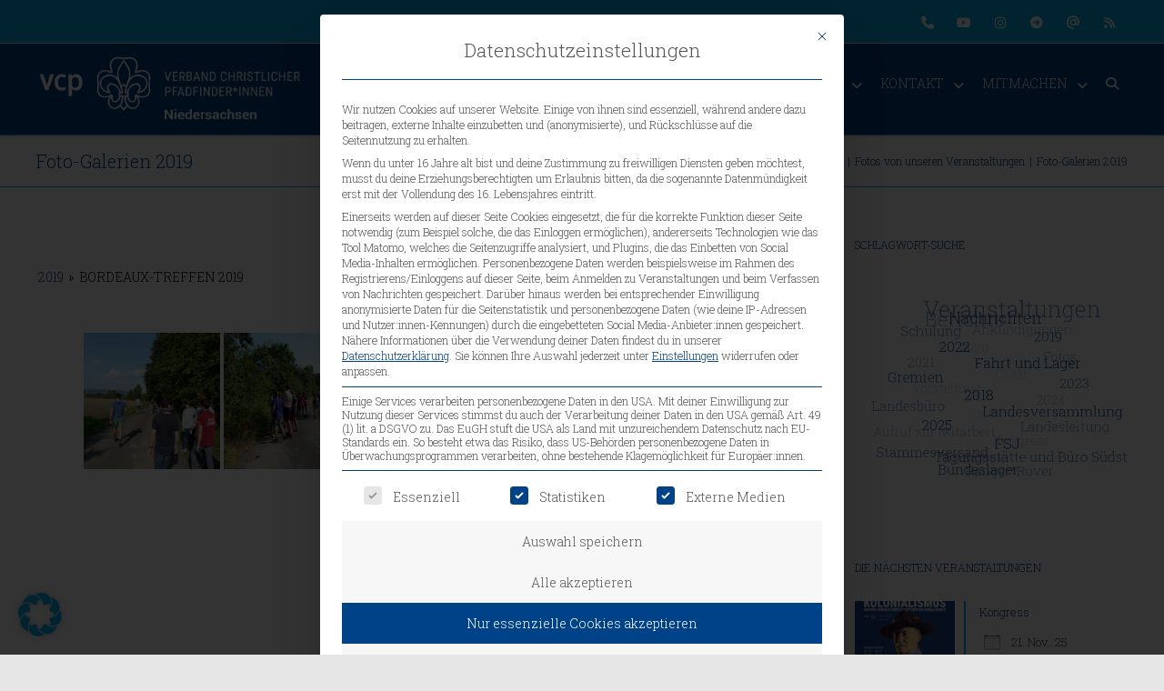

--- FILE ---
content_type: text/html; charset=UTF-8
request_url: https://www.vcp-niedersachsen.de/wir-fuer-euch/fotos-von-unseren-veranstaltungen/foto-galerien-2019/nggallery/2019/boRRdeaux-Treffen-2019
body_size: 32954
content:


<!DOCTYPE html>
<html lang="de">
<head><style>img.lazy{min-height:1px}</style><link href="https://www.vcp-niedersachsen.de/wp-content/plugins/w3-total-cache/pub/js/lazyload.min.js" as="script">

	<meta charset="UTF-8" />
	<meta name="viewport" content="width=device-width" />
	
	<link rel="profile" href="http://gmpg.org/xfn/11" />
	<link rel="pingback" href="https://www.vcp-niedersachsen.de/xmlrpc.php" />
	
	<title>Foto-Galerien 2019 &#8211; VCP Niedersachsen</title>
<meta name='robots' content='max-image-preview:large' />
	<style>img:is([sizes="auto" i], [sizes^="auto," i]) { contain-intrinsic-size: 3000px 1500px }</style>
	<link rel='dns-prefetch' href='//widgetlogic.org' />
<link rel='dns-prefetch' href='//use.fontawesome.com' />
<link href='https://fonts.gstatic.com' crossorigin rel='preconnect' />
<link rel="alternate" type="application/rss+xml" title="VCP Niedersachsen &raquo; Feed" href="https://www.vcp-niedersachsen.de/feed/" />
<link rel="alternate" type="application/rss+xml" title="VCP Niedersachsen &raquo; Kommentar-Feed" href="https://www.vcp-niedersachsen.de/comments/feed/" />
<script type="text/javascript">
/* <![CDATA[ */
window._wpemojiSettings = {"baseUrl":"https:\/\/s.w.org\/images\/core\/emoji\/16.0.1\/72x72\/","ext":".png","svgUrl":"https:\/\/s.w.org\/images\/core\/emoji\/16.0.1\/svg\/","svgExt":".svg","source":{"concatemoji":"https:\/\/www.vcp-niedersachsen.de\/wp-includes\/js\/wp-emoji-release.min.js?ver=6.8.3"}};
/*! This file is auto-generated */
!function(s,n){var o,i,e;function c(e){try{var t={supportTests:e,timestamp:(new Date).valueOf()};sessionStorage.setItem(o,JSON.stringify(t))}catch(e){}}function p(e,t,n){e.clearRect(0,0,e.canvas.width,e.canvas.height),e.fillText(t,0,0);var t=new Uint32Array(e.getImageData(0,0,e.canvas.width,e.canvas.height).data),a=(e.clearRect(0,0,e.canvas.width,e.canvas.height),e.fillText(n,0,0),new Uint32Array(e.getImageData(0,0,e.canvas.width,e.canvas.height).data));return t.every(function(e,t){return e===a[t]})}function u(e,t){e.clearRect(0,0,e.canvas.width,e.canvas.height),e.fillText(t,0,0);for(var n=e.getImageData(16,16,1,1),a=0;a<n.data.length;a++)if(0!==n.data[a])return!1;return!0}function f(e,t,n,a){switch(t){case"flag":return n(e,"\ud83c\udff3\ufe0f\u200d\u26a7\ufe0f","\ud83c\udff3\ufe0f\u200b\u26a7\ufe0f")?!1:!n(e,"\ud83c\udde8\ud83c\uddf6","\ud83c\udde8\u200b\ud83c\uddf6")&&!n(e,"\ud83c\udff4\udb40\udc67\udb40\udc62\udb40\udc65\udb40\udc6e\udb40\udc67\udb40\udc7f","\ud83c\udff4\u200b\udb40\udc67\u200b\udb40\udc62\u200b\udb40\udc65\u200b\udb40\udc6e\u200b\udb40\udc67\u200b\udb40\udc7f");case"emoji":return!a(e,"\ud83e\udedf")}return!1}function g(e,t,n,a){var r="undefined"!=typeof WorkerGlobalScope&&self instanceof WorkerGlobalScope?new OffscreenCanvas(300,150):s.createElement("canvas"),o=r.getContext("2d",{willReadFrequently:!0}),i=(o.textBaseline="top",o.font="600 32px Arial",{});return e.forEach(function(e){i[e]=t(o,e,n,a)}),i}function t(e){var t=s.createElement("script");t.src=e,t.defer=!0,s.head.appendChild(t)}"undefined"!=typeof Promise&&(o="wpEmojiSettingsSupports",i=["flag","emoji"],n.supports={everything:!0,everythingExceptFlag:!0},e=new Promise(function(e){s.addEventListener("DOMContentLoaded",e,{once:!0})}),new Promise(function(t){var n=function(){try{var e=JSON.parse(sessionStorage.getItem(o));if("object"==typeof e&&"number"==typeof e.timestamp&&(new Date).valueOf()<e.timestamp+604800&&"object"==typeof e.supportTests)return e.supportTests}catch(e){}return null}();if(!n){if("undefined"!=typeof Worker&&"undefined"!=typeof OffscreenCanvas&&"undefined"!=typeof URL&&URL.createObjectURL&&"undefined"!=typeof Blob)try{var e="postMessage("+g.toString()+"("+[JSON.stringify(i),f.toString(),p.toString(),u.toString()].join(",")+"));",a=new Blob([e],{type:"text/javascript"}),r=new Worker(URL.createObjectURL(a),{name:"wpTestEmojiSupports"});return void(r.onmessage=function(e){c(n=e.data),r.terminate(),t(n)})}catch(e){}c(n=g(i,f,p,u))}t(n)}).then(function(e){for(var t in e)n.supports[t]=e[t],n.supports.everything=n.supports.everything&&n.supports[t],"flag"!==t&&(n.supports.everythingExceptFlag=n.supports.everythingExceptFlag&&n.supports[t]);n.supports.everythingExceptFlag=n.supports.everythingExceptFlag&&!n.supports.flag,n.DOMReady=!1,n.readyCallback=function(){n.DOMReady=!0}}).then(function(){return e}).then(function(){var e;n.supports.everything||(n.readyCallback(),(e=n.source||{}).concatemoji?t(e.concatemoji):e.wpemoji&&e.twemoji&&(t(e.twemoji),t(e.wpemoji)))}))}((window,document),window._wpemojiSettings);
/* ]]> */
</script>
<style id='wp-emoji-styles-inline-css' type='text/css'>

	img.wp-smiley, img.emoji {
		display: inline !important;
		border: none !important;
		box-shadow: none !important;
		height: 1em !important;
		width: 1em !important;
		margin: 0 0.07em !important;
		vertical-align: -0.1em !important;
		background: none !important;
		padding: 0 !important;
	}
</style>
<link rel='stylesheet' id='wp-block-library-css' href='https://www.vcp-niedersachsen.de/wp-includes/css/dist/block-library/style.min.css?ver=6.8.3' type='text/css' media='all' />
<link rel='stylesheet' id='swiper-css-css' href='https://www.vcp-niedersachsen.de/wp-content/plugins/instagram-widget-by-wpzoom/dist/styles/library/swiper.css?ver=7.4.1' type='text/css' media='all' />
<link rel='stylesheet' id='dashicons-css' href='https://www.vcp-niedersachsen.de/wp-includes/css/dashicons.min.css?ver=6.8.3' type='text/css' media='all' />
<link rel='stylesheet' id='magnific-popup-css' href='https://www.vcp-niedersachsen.de/wp-content/plugins/instagram-widget-by-wpzoom/dist/styles/library/magnific-popup.css?ver=2.2.8' type='text/css' media='all' />
<link rel='stylesheet' id='wpz-insta_block-frontend-style-css' href='https://www.vcp-niedersachsen.de/wp-content/plugins/instagram-widget-by-wpzoom/dist/styles/frontend/index.css?ver=css-08583cdecf4e' type='text/css' media='all' />
<style id='classic-theme-styles-inline-css' type='text/css'>
/*! This file is auto-generated */
.wp-block-button__link{color:#fff;background-color:#32373c;border-radius:9999px;box-shadow:none;text-decoration:none;padding:calc(.667em + 2px) calc(1.333em + 2px);font-size:1.125em}.wp-block-file__button{background:#32373c;color:#fff;text-decoration:none}
</style>
<link rel='stylesheet' id='wp-components-css' href='https://www.vcp-niedersachsen.de/wp-includes/css/dist/components/style.min.css?ver=6.8.3' type='text/css' media='all' />
<link rel='stylesheet' id='wptelegram_widget-blocks-0-css' href='https://www.vcp-niedersachsen.de/wp-content/plugins/wptelegram-widget/assets/build/dist/blocks-C9ogPNk6.css' type='text/css' media='all' />
<style id='wptelegram_widget-blocks-0-inline-css' type='text/css'>
:root {--wptelegram-widget-join-link-bg-color: #389ce9;--wptelegram-widget-join-link-color: #fff}
</style>
<link rel='stylesheet' id='block-widget-css' href='https://www.vcp-niedersachsen.de/wp-content/plugins/widget-logic/block_widget/css/widget.css?ver=1726506455' type='text/css' media='all' />
<link rel='stylesheet' id='wptelegram_widget-public-0-css' href='https://www.vcp-niedersachsen.de/wp-content/plugins/wptelegram-widget/assets/build/dist/public-DEib7km8.css' type='text/css' media='all' />
<style id='font-awesome-svg-styles-default-inline-css' type='text/css'>
.svg-inline--fa {
  display: inline-block;
  height: 1em;
  overflow: visible;
  vertical-align: -.125em;
}
</style>
<link rel='stylesheet' id='font-awesome-svg-styles-css' href='https://www.vcp-niedersachsen.de/wp-content/uploads/font-awesome/v6.6.0/css/svg-with-js.css' type='text/css' media='all' />
<style id='font-awesome-svg-styles-inline-css' type='text/css'>
   .wp-block-font-awesome-icon svg::before,
   .wp-rich-text-font-awesome-icon svg::before {content: unset;}
</style>
<style id='global-styles-inline-css' type='text/css'>
:root{--wp--preset--aspect-ratio--square: 1;--wp--preset--aspect-ratio--4-3: 4/3;--wp--preset--aspect-ratio--3-4: 3/4;--wp--preset--aspect-ratio--3-2: 3/2;--wp--preset--aspect-ratio--2-3: 2/3;--wp--preset--aspect-ratio--16-9: 16/9;--wp--preset--aspect-ratio--9-16: 9/16;--wp--preset--color--black: #000000;--wp--preset--color--cyan-bluish-gray: #abb8c3;--wp--preset--color--white: #ffffff;--wp--preset--color--pale-pink: #f78da7;--wp--preset--color--vivid-red: #cf2e2e;--wp--preset--color--luminous-vivid-orange: #ff6900;--wp--preset--color--luminous-vivid-amber: #fcb900;--wp--preset--color--light-green-cyan: #7bdcb5;--wp--preset--color--vivid-green-cyan: #00d084;--wp--preset--color--pale-cyan-blue: #8ed1fc;--wp--preset--color--vivid-cyan-blue: #0693e3;--wp--preset--color--vivid-purple: #9b51e0;--wp--preset--gradient--vivid-cyan-blue-to-vivid-purple: linear-gradient(135deg,rgba(6,147,227,1) 0%,rgb(155,81,224) 100%);--wp--preset--gradient--light-green-cyan-to-vivid-green-cyan: linear-gradient(135deg,rgb(122,220,180) 0%,rgb(0,208,130) 100%);--wp--preset--gradient--luminous-vivid-amber-to-luminous-vivid-orange: linear-gradient(135deg,rgba(252,185,0,1) 0%,rgba(255,105,0,1) 100%);--wp--preset--gradient--luminous-vivid-orange-to-vivid-red: linear-gradient(135deg,rgba(255,105,0,1) 0%,rgb(207,46,46) 100%);--wp--preset--gradient--very-light-gray-to-cyan-bluish-gray: linear-gradient(135deg,rgb(238,238,238) 0%,rgb(169,184,195) 100%);--wp--preset--gradient--cool-to-warm-spectrum: linear-gradient(135deg,rgb(74,234,220) 0%,rgb(151,120,209) 20%,rgb(207,42,186) 40%,rgb(238,44,130) 60%,rgb(251,105,98) 80%,rgb(254,248,76) 100%);--wp--preset--gradient--blush-light-purple: linear-gradient(135deg,rgb(255,206,236) 0%,rgb(152,150,240) 100%);--wp--preset--gradient--blush-bordeaux: linear-gradient(135deg,rgb(254,205,165) 0%,rgb(254,45,45) 50%,rgb(107,0,62) 100%);--wp--preset--gradient--luminous-dusk: linear-gradient(135deg,rgb(255,203,112) 0%,rgb(199,81,192) 50%,rgb(65,88,208) 100%);--wp--preset--gradient--pale-ocean: linear-gradient(135deg,rgb(255,245,203) 0%,rgb(182,227,212) 50%,rgb(51,167,181) 100%);--wp--preset--gradient--electric-grass: linear-gradient(135deg,rgb(202,248,128) 0%,rgb(113,206,126) 100%);--wp--preset--gradient--midnight: linear-gradient(135deg,rgb(2,3,129) 0%,rgb(40,116,252) 100%);--wp--preset--font-size--small: 13px;--wp--preset--font-size--medium: 20px;--wp--preset--font-size--large: 36px;--wp--preset--font-size--x-large: 42px;--wp--preset--spacing--20: 0.44rem;--wp--preset--spacing--30: 0.67rem;--wp--preset--spacing--40: 1rem;--wp--preset--spacing--50: 1.5rem;--wp--preset--spacing--60: 2.25rem;--wp--preset--spacing--70: 3.38rem;--wp--preset--spacing--80: 5.06rem;--wp--preset--shadow--natural: 6px 6px 9px rgba(0, 0, 0, 0.2);--wp--preset--shadow--deep: 12px 12px 50px rgba(0, 0, 0, 0.4);--wp--preset--shadow--sharp: 6px 6px 0px rgba(0, 0, 0, 0.2);--wp--preset--shadow--outlined: 6px 6px 0px -3px rgba(255, 255, 255, 1), 6px 6px rgba(0, 0, 0, 1);--wp--preset--shadow--crisp: 6px 6px 0px rgba(0, 0, 0, 1);}:where(.is-layout-flex){gap: 0.5em;}:where(.is-layout-grid){gap: 0.5em;}body .is-layout-flex{display: flex;}.is-layout-flex{flex-wrap: wrap;align-items: center;}.is-layout-flex > :is(*, div){margin: 0;}body .is-layout-grid{display: grid;}.is-layout-grid > :is(*, div){margin: 0;}:where(.wp-block-columns.is-layout-flex){gap: 2em;}:where(.wp-block-columns.is-layout-grid){gap: 2em;}:where(.wp-block-post-template.is-layout-flex){gap: 1.25em;}:where(.wp-block-post-template.is-layout-grid){gap: 1.25em;}.has-black-color{color: var(--wp--preset--color--black) !important;}.has-cyan-bluish-gray-color{color: var(--wp--preset--color--cyan-bluish-gray) !important;}.has-white-color{color: var(--wp--preset--color--white) !important;}.has-pale-pink-color{color: var(--wp--preset--color--pale-pink) !important;}.has-vivid-red-color{color: var(--wp--preset--color--vivid-red) !important;}.has-luminous-vivid-orange-color{color: var(--wp--preset--color--luminous-vivid-orange) !important;}.has-luminous-vivid-amber-color{color: var(--wp--preset--color--luminous-vivid-amber) !important;}.has-light-green-cyan-color{color: var(--wp--preset--color--light-green-cyan) !important;}.has-vivid-green-cyan-color{color: var(--wp--preset--color--vivid-green-cyan) !important;}.has-pale-cyan-blue-color{color: var(--wp--preset--color--pale-cyan-blue) !important;}.has-vivid-cyan-blue-color{color: var(--wp--preset--color--vivid-cyan-blue) !important;}.has-vivid-purple-color{color: var(--wp--preset--color--vivid-purple) !important;}.has-black-background-color{background-color: var(--wp--preset--color--black) !important;}.has-cyan-bluish-gray-background-color{background-color: var(--wp--preset--color--cyan-bluish-gray) !important;}.has-white-background-color{background-color: var(--wp--preset--color--white) !important;}.has-pale-pink-background-color{background-color: var(--wp--preset--color--pale-pink) !important;}.has-vivid-red-background-color{background-color: var(--wp--preset--color--vivid-red) !important;}.has-luminous-vivid-orange-background-color{background-color: var(--wp--preset--color--luminous-vivid-orange) !important;}.has-luminous-vivid-amber-background-color{background-color: var(--wp--preset--color--luminous-vivid-amber) !important;}.has-light-green-cyan-background-color{background-color: var(--wp--preset--color--light-green-cyan) !important;}.has-vivid-green-cyan-background-color{background-color: var(--wp--preset--color--vivid-green-cyan) !important;}.has-pale-cyan-blue-background-color{background-color: var(--wp--preset--color--pale-cyan-blue) !important;}.has-vivid-cyan-blue-background-color{background-color: var(--wp--preset--color--vivid-cyan-blue) !important;}.has-vivid-purple-background-color{background-color: var(--wp--preset--color--vivid-purple) !important;}.has-black-border-color{border-color: var(--wp--preset--color--black) !important;}.has-cyan-bluish-gray-border-color{border-color: var(--wp--preset--color--cyan-bluish-gray) !important;}.has-white-border-color{border-color: var(--wp--preset--color--white) !important;}.has-pale-pink-border-color{border-color: var(--wp--preset--color--pale-pink) !important;}.has-vivid-red-border-color{border-color: var(--wp--preset--color--vivid-red) !important;}.has-luminous-vivid-orange-border-color{border-color: var(--wp--preset--color--luminous-vivid-orange) !important;}.has-luminous-vivid-amber-border-color{border-color: var(--wp--preset--color--luminous-vivid-amber) !important;}.has-light-green-cyan-border-color{border-color: var(--wp--preset--color--light-green-cyan) !important;}.has-vivid-green-cyan-border-color{border-color: var(--wp--preset--color--vivid-green-cyan) !important;}.has-pale-cyan-blue-border-color{border-color: var(--wp--preset--color--pale-cyan-blue) !important;}.has-vivid-cyan-blue-border-color{border-color: var(--wp--preset--color--vivid-cyan-blue) !important;}.has-vivid-purple-border-color{border-color: var(--wp--preset--color--vivid-purple) !important;}.has-vivid-cyan-blue-to-vivid-purple-gradient-background{background: var(--wp--preset--gradient--vivid-cyan-blue-to-vivid-purple) !important;}.has-light-green-cyan-to-vivid-green-cyan-gradient-background{background: var(--wp--preset--gradient--light-green-cyan-to-vivid-green-cyan) !important;}.has-luminous-vivid-amber-to-luminous-vivid-orange-gradient-background{background: var(--wp--preset--gradient--luminous-vivid-amber-to-luminous-vivid-orange) !important;}.has-luminous-vivid-orange-to-vivid-red-gradient-background{background: var(--wp--preset--gradient--luminous-vivid-orange-to-vivid-red) !important;}.has-very-light-gray-to-cyan-bluish-gray-gradient-background{background: var(--wp--preset--gradient--very-light-gray-to-cyan-bluish-gray) !important;}.has-cool-to-warm-spectrum-gradient-background{background: var(--wp--preset--gradient--cool-to-warm-spectrum) !important;}.has-blush-light-purple-gradient-background{background: var(--wp--preset--gradient--blush-light-purple) !important;}.has-blush-bordeaux-gradient-background{background: var(--wp--preset--gradient--blush-bordeaux) !important;}.has-luminous-dusk-gradient-background{background: var(--wp--preset--gradient--luminous-dusk) !important;}.has-pale-ocean-gradient-background{background: var(--wp--preset--gradient--pale-ocean) !important;}.has-electric-grass-gradient-background{background: var(--wp--preset--gradient--electric-grass) !important;}.has-midnight-gradient-background{background: var(--wp--preset--gradient--midnight) !important;}.has-small-font-size{font-size: var(--wp--preset--font-size--small) !important;}.has-medium-font-size{font-size: var(--wp--preset--font-size--medium) !important;}.has-large-font-size{font-size: var(--wp--preset--font-size--large) !important;}.has-x-large-font-size{font-size: var(--wp--preset--font-size--x-large) !important;}
:where(.wp-block-post-template.is-layout-flex){gap: 1.25em;}:where(.wp-block-post-template.is-layout-grid){gap: 1.25em;}
:where(.wp-block-columns.is-layout-flex){gap: 2em;}:where(.wp-block-columns.is-layout-grid){gap: 2em;}
:root :where(.wp-block-pullquote){font-size: 1.5em;line-height: 1.6;}
</style>
<link rel='stylesheet' id='my-style-css' href='https://www.vcp-niedersachsen.de/wp-content/plugins/cardoza-3d-tag-cloud//public/css/cardoza3dtagcloud.css?ver=6.8.3' type='text/css' media='all' />
<link rel='stylesheet' id='dnd-upload-cf7-css' href='https://www.vcp-niedersachsen.de/wp-content/plugins/drag-and-drop-multiple-file-upload-contact-form-7/assets/css/dnd-upload-cf7.css?ver=1.3.9.2' type='text/css' media='all' />
<link rel='stylesheet' id='contact-form-7-css' href='https://www.vcp-niedersachsen.de/wp-content/plugins/contact-form-7/includes/css/styles.css?ver=6.1.3' type='text/css' media='all' />
<link rel='stylesheet' id='events-manager-css' href='https://www.vcp-niedersachsen.de/wp-content/plugins/events-manager/includes/css/events-manager.min.css?ver=7.2.2.1' type='text/css' media='all' />
<link rel='stylesheet' id='events-manager-pro-css' href='https://www.vcp-niedersachsen.de/wp-content/plugins/events-manager-pro/includes/css/events-manager-pro.css?ver=3.7.2.2' type='text/css' media='all' />
<link rel='stylesheet' id='fancybox-0-css' href='https://www.vcp-niedersachsen.de/wp-content/plugins/nextgen-gallery/static/Lightbox/fancybox/jquery.fancybox-1.3.4.css?ver=3.59.12' type='text/css' media='all' />
<link rel='stylesheet' id='ngg_trigger_buttons-css' href='https://www.vcp-niedersachsen.de/wp-content/plugins/nextgen-gallery/static/GalleryDisplay/trigger_buttons.css?ver=3.59.12' type='text/css' media='all' />
<link rel='stylesheet' id='fontawesome_v4_shim_style-css' href='https://www.vcp-niedersachsen.de/wp-content/plugins/nextgen-gallery/static/FontAwesome/css/v4-shims.min.css?ver=6.8.3' type='text/css' media='all' />
<link rel='stylesheet' id='fontawesome-css' href='https://www.vcp-niedersachsen.de/wp-content/plugins/nextgen-gallery/static/FontAwesome/css/all.min.css?ver=6.8.3' type='text/css' media='all' />
<link rel='stylesheet' id='nextgen_pagination_style-css' href='https://www.vcp-niedersachsen.de/wp-content/plugins/nextgen-gallery/static/GalleryDisplay/pagination_style.css?ver=3.59.12' type='text/css' media='all' />
<link rel='stylesheet' id='nextgen_basic_album_style-css' href='https://www.vcp-niedersachsen.de/wp-content/plugins/nextgen-gallery/static/Albums/nextgen_basic_album.css?ver=3.59.12' type='text/css' media='all' />
<link rel='stylesheet' id='nextgen_basic_album_breadcrumbs_style-css' href='https://www.vcp-niedersachsen.de/wp-content/plugins/nextgen-gallery/static/Albums/breadcrumbs.css?ver=3.59.12' type='text/css' media='all' />
<link rel='stylesheet' id='mc4wp-form-basic-css' href='https://www.vcp-niedersachsen.de/wp-content/plugins/mailchimp-for-wp/assets/css/form-basic.css?ver=4.10.8' type='text/css' media='all' />
<link rel='stylesheet' id='vision-frontend-css' href='https://www.vcp-niedersachsen.de/wp-content/plugins/vision-core/assets/css/frontend.css?ver=1.2.3' type='text/css' media='all' />
<link rel='stylesheet' id='agama-pro-style-css' href='https://www.vcp-niedersachsen.de/wp-content/themes/agama-pro/style.css?ver=6.8.3' type='text/css' media='all' />
<link rel='stylesheet' id='agama-pro-child-css' href='https://www.vcp-niedersachsen.de/wp-content/themes/agama-pro_child/style.css?ver=6.8.3' type='text/css' media='all' />
<link rel='stylesheet' id='magnificPopup-css' href='https://www.vcp-niedersachsen.de/wp-content/themes/agama-pro/assets/css/magnific-popup.min.css?ver=1.5.2.4' type='text/css' media='all' />
<link rel='stylesheet' id='font-awesome-css' href='https://www.vcp-niedersachsen.de/wp-content/themes/agama-pro/assets/css/font-awesome.min.css?ver=1.5.2.4' type='text/css' media='all' />
<link rel='stylesheet' id='animate-css' href='https://www.vcp-niedersachsen.de/wp-content/themes/agama-pro/assets/css/animate.min.css?ver=6.8.3' type='text/css' media='all' />
<link rel='stylesheet' id='wp-members-css' href='https://www.vcp-niedersachsen.de/wp-content/plugins/wp-members/assets/css/forms/generic-no-float.min.css?ver=3.5.4.3' type='text/css' media='all' />
<link rel='stylesheet' id='font-awesome-official-css' href='https://use.fontawesome.com/releases/v6.6.0/css/all.css' type='text/css' media='all' integrity="sha384-h/hnnw1Bi4nbpD6kE7nYfCXzovi622sY5WBxww8ARKwpdLj5kUWjRuyiXaD1U2JT" crossorigin="anonymous" />
<link rel='stylesheet' id='borlabs-cookie-custom-css' href='https://www.vcp-niedersachsen.de/wp-content/cache/borlabs-cookie/1/borlabs-cookie-1-de.css?ver=3.3.19-62' type='text/css' media='all' />
<link rel='stylesheet' id='tablepress-default-css' href='https://www.vcp-niedersachsen.de/wp-content/tablepress-combined.min.css?ver=69' type='text/css' media='all' />
<link rel='stylesheet' id='font-awesome-official-v4shim-css' href='https://use.fontawesome.com/releases/v6.6.0/css/v4-shims.css' type='text/css' media='all' integrity="sha384-Heamg4F/EELwbmnBJapxaWTkcdX/DCrJpYgSshI5BkI7xghn3RvDcpG+1xUJt/7K" crossorigin="anonymous" />
<script type="text/javascript" src="https://www.vcp-niedersachsen.de/wp-includes/js/jquery/jquery.min.js?ver=3.7.1" id="jquery-core-js"></script>
<script type="text/javascript" src="https://www.vcp-niedersachsen.de/wp-includes/js/jquery/jquery-migrate.min.js?ver=3.4.1" id="jquery-migrate-js"></script>
<script type="text/javascript" src="https://www.vcp-niedersachsen.de/wp-includes/js/underscore.min.js?ver=1.13.7" id="underscore-js"></script>
<script type="text/javascript" id="wp-util-js-extra">
/* <![CDATA[ */
var _wpUtilSettings = {"ajax":{"url":"\/wp-admin\/admin-ajax.php"}};
/* ]]> */
</script>
<script type="text/javascript" src="https://www.vcp-niedersachsen.de/wp-includes/js/wp-util.min.js?ver=6.8.3" id="wp-util-js"></script>
<script type="text/javascript" src="https://www.vcp-niedersachsen.de/wp-content/plugins/instagram-widget-by-wpzoom/dist/scripts/library/magnific-popup.js?ver=1752176629" id="magnific-popup-js"></script>
<script type="text/javascript" src="https://www.vcp-niedersachsen.de/wp-content/plugins/instagram-widget-by-wpzoom/dist/scripts/library/swiper.js?ver=7.4.1" id="swiper-js-js"></script>
<script type="text/javascript" src="https://www.vcp-niedersachsen.de/wp-content/plugins/instagram-widget-by-wpzoom/dist/scripts/frontend/block.js?ver=74a049bb282113514b2a" id="wpz-insta_block-frontend-script-js"></script>
<script type="text/javascript" src="https://www.vcp-niedersachsen.de/wp-content/plugins/cardoza-3d-tag-cloud/jquery.tagcanvas.min.js?ver=6.8.3" id="tag_handle-js"></script>
<script type="text/javascript" src="https://www.vcp-niedersachsen.de/wp-includes/js/jquery/ui/core.min.js?ver=1.13.3" id="jquery-ui-core-js"></script>
<script type="text/javascript" src="https://www.vcp-niedersachsen.de/wp-includes/js/jquery/ui/mouse.min.js?ver=1.13.3" id="jquery-ui-mouse-js"></script>
<script type="text/javascript" src="https://www.vcp-niedersachsen.de/wp-includes/js/jquery/ui/sortable.min.js?ver=1.13.3" id="jquery-ui-sortable-js"></script>
<script type="text/javascript" src="https://www.vcp-niedersachsen.de/wp-includes/js/jquery/ui/datepicker.min.js?ver=1.13.3" id="jquery-ui-datepicker-js"></script>
<script type="text/javascript" id="jquery-ui-datepicker-js-after">
/* <![CDATA[ */
jQuery(function(jQuery){jQuery.datepicker.setDefaults({"closeText":"Schlie\u00dfen","currentText":"Heute","monthNames":["Januar","Februar","M\u00e4rz","April","Mai","Juni","Juli","August","September","Oktober","November","Dezember"],"monthNamesShort":["Jan.","Feb.","M\u00e4rz","Apr.","Mai","Juni","Juli","Aug.","Sep.","Okt.","Nov.","Dez."],"nextText":"Weiter","prevText":"Zur\u00fcck","dayNames":["Sonntag","Montag","Dienstag","Mittwoch","Donnerstag","Freitag","Samstag"],"dayNamesShort":["So.","Mo.","Di.","Mi.","Do.","Fr.","Sa."],"dayNamesMin":["S","M","D","M","D","F","S"],"dateFormat":"d. MM yy","firstDay":1,"isRTL":false});});
/* ]]> */
</script>
<script type="text/javascript" src="https://www.vcp-niedersachsen.de/wp-includes/js/jquery/ui/resizable.min.js?ver=1.13.3" id="jquery-ui-resizable-js"></script>
<script type="text/javascript" src="https://www.vcp-niedersachsen.de/wp-includes/js/jquery/ui/draggable.min.js?ver=1.13.3" id="jquery-ui-draggable-js"></script>
<script type="text/javascript" src="https://www.vcp-niedersachsen.de/wp-includes/js/jquery/ui/controlgroup.min.js?ver=1.13.3" id="jquery-ui-controlgroup-js"></script>
<script type="text/javascript" src="https://www.vcp-niedersachsen.de/wp-includes/js/jquery/ui/checkboxradio.min.js?ver=1.13.3" id="jquery-ui-checkboxradio-js"></script>
<script type="text/javascript" src="https://www.vcp-niedersachsen.de/wp-includes/js/jquery/ui/button.min.js?ver=1.13.3" id="jquery-ui-button-js"></script>
<script type="text/javascript" src="https://www.vcp-niedersachsen.de/wp-includes/js/jquery/ui/dialog.min.js?ver=1.13.3" id="jquery-ui-dialog-js"></script>
<script type="text/javascript" id="events-manager-js-extra">
/* <![CDATA[ */
var EM = {"ajaxurl":"https:\/\/www.vcp-niedersachsen.de\/wp-admin\/admin-ajax.php","locationajaxurl":"https:\/\/www.vcp-niedersachsen.de\/wp-admin\/admin-ajax.php?action=locations_search","firstDay":"1","locale":"de","dateFormat":"yy-mm-dd","ui_css":"https:\/\/www.vcp-niedersachsen.de\/wp-content\/plugins\/events-manager\/includes\/css\/jquery-ui\/build.min.css","show24hours":"1","is_ssl":"1","autocomplete_limit":"10","calendar":{"breakpoints":{"small":560,"medium":908,"large":false}},"phone":"","datepicker":{"format":"d.m.Y","locale":"de"},"search":{"breakpoints":{"small":650,"medium":850,"full":false}},"url":"https:\/\/www.vcp-niedersachsen.de\/wp-content\/plugins\/events-manager","assets":{"input.em-uploader":{"js":{"em-uploader":{"url":"https:\/\/www.vcp-niedersachsen.de\/wp-content\/plugins\/events-manager\/includes\/js\/em-uploader.js?v=7.2.2.1","event":"em_uploader_ready"}}},".em-event-editor":{"js":{"event-editor":{"url":"https:\/\/www.vcp-niedersachsen.de\/wp-content\/plugins\/events-manager\/includes\/js\/events-manager-event-editor.js?v=7.2.2.1","event":"em_event_editor_ready"}},"css":{"event-editor":"https:\/\/www.vcp-niedersachsen.de\/wp-content\/plugins\/events-manager\/includes\/css\/events-manager-event-editor.min.css?v=7.2.2.1"}},".em-recurrence-sets, .em-timezone":{"js":{"luxon":{"url":"luxon\/luxon.js?v=7.2.2.1","event":"em_luxon_ready"}}},".em-booking-form, #em-booking-form, .em-booking-recurring, .em-event-booking-form":{"js":{"em-bookings":{"url":"https:\/\/www.vcp-niedersachsen.de\/wp-content\/plugins\/events-manager\/includes\/js\/bookingsform.js?v=7.2.2.1","event":"em_booking_form_js_loaded"},"em-coupons":{"url":"https:\/\/www.vcp-niedersachsen.de\/wp-content\/plugins\/events-manager-pro\/add-ons\/coupons\/coupons.js?v=3.7.2.2","requires":"em-bookings"}},"css":{"em-coupons":"https:\/\/www.vcp-niedersachsen.de\/wp-content\/plugins\/events-manager-pro\/add-ons\/coupons\/coupons.min.css?v=3.7.2.2"}},"#em-opt-archetypes":{"js":{"archetypes":"https:\/\/www.vcp-niedersachsen.de\/wp-content\/plugins\/events-manager\/includes\/js\/admin-archetype-editor.js?v=7.2.2.1","archetypes_ms":"https:\/\/www.vcp-niedersachsen.de\/wp-content\/plugins\/events-manager\/includes\/js\/admin-archetypes.js?v=7.2.2.1","qs":"qs\/qs.js?v=7.2.2.1"}},".em-cart-coupons-form":{"js":{"em-coupons-cart":{"url":"https:\/\/www.vcp-niedersachsen.de\/wp-content\/plugins\/events-manager-pro\/add-ons\/coupons\/coupons-cart.js?v=3.7.2.2","event":"em_timepicker_ready"}},"css":{"em-coupons":"https:\/\/www.vcp-niedersachsen.de\/wp-content\/plugins\/events-manager-pro\/add-ons\/coupons\/coupons.min.css?v=3.7.2.2"}}},"cached":"1","google_maps_api":"AIzaSyA8bupx0FTw9HeHOD0xmg0dBmTfNqqswuE","bookingInProgress":"Bitte warte, w\u00e4hrend die Buchung abgeschickt wird.","tickets_save":"Ticket speichern","bookingajaxurl":"https:\/\/www.vcp-niedersachsen.de\/wp-admin\/admin-ajax.php","bookings_export_save":"Buchungen exportieren","bookings_settings_save":"Einstellungen speichern","booking_delete":"Bist du dir sicher, dass du es l\u00f6schen m\u00f6chtest?","booking_offset":"30","bookings":{"submit_button":{"text":{"default":"Anmeldung abschicken","free":"Anmeldung abschicken","payment":"Anmeldung abschicken","processing":"Processing ..."}},"update_listener":""},"bb_full":"Ausverkauft","bb_book":"Jetzt buchen","bb_booking":"Buche ...","bb_booked":"Buchung Abgesendet","bb_error":"Buchung Fehler. Nochmal versuchen?","bb_cancel":"Abbrechen","bb_canceling":"Stornieren...","bb_cancelled":"Abgesagt","bb_cancel_error":"Stornierung Fehler. Nochmal versuchen?","txt_search":"Suche","txt_searching":"Suche...","txt_loading":"Wird geladen\u00a0\u2026","disable_bookings_warning":"Bist du sicher, dass du Buchungen deaktivieren willst? Wenn du das tust und speicherst, wirst du alle bisherigen Buchungen verlieren. Wenn du nur weitere Buchungen verhindern willst, reduziere die Anzahl der verf\u00fcgbaren Pl\u00e4tze auf die Anzahl der bisherigen Buchungen.","booking_warning_cancel":"Bist du sicher, dass du deine Buchung stornieren willst?","cache":"1","api_nonce":"c7194b69b3","attendance_api_url":"https:\/\/www.vcp-niedersachsen.de\/wp-json\/events-manager\/v1\/attendance"};
/* ]]> */
</script>
<script type="text/javascript" src="https://www.vcp-niedersachsen.de/wp-content/plugins/events-manager/includes/js/events-manager.js?ver=7.2.2.1" id="events-manager-js"></script>
<script type="text/javascript" src="https://www.vcp-niedersachsen.de/wp-content/plugins/events-manager/includes/external/flatpickr/l10n/de.js?ver=7.2.2.1" id="em-flatpickr-localization-js"></script>
<script type="text/javascript" src="https://www.vcp-niedersachsen.de/wp-content/plugins/events-manager-pro/includes/js/events-manager-pro.js?ver=3.7.2.2" id="events-manager-pro-js"></script>
<script type="text/javascript" id="photocrati_ajax-js-extra">
/* <![CDATA[ */
var photocrati_ajax = {"url":"https:\/\/www.vcp-niedersachsen.de\/index.php?photocrati_ajax=1","rest_url":"https:\/\/www.vcp-niedersachsen.de\/wp-json\/","wp_home_url":"https:\/\/www.vcp-niedersachsen.de","wp_site_url":"https:\/\/www.vcp-niedersachsen.de","wp_root_url":"https:\/\/www.vcp-niedersachsen.de","wp_plugins_url":"https:\/\/www.vcp-niedersachsen.de\/wp-content\/plugins","wp_content_url":"https:\/\/www.vcp-niedersachsen.de\/wp-content","wp_includes_url":"https:\/\/www.vcp-niedersachsen.de\/wp-includes\/","ngg_param_slug":"nggallery","rest_nonce":"c7194b69b3"};
/* ]]> */
</script>
<script type="text/javascript" src="https://www.vcp-niedersachsen.de/wp-content/plugins/nextgen-gallery/static/Legacy/ajax.min.js?ver=3.59.12" id="photocrati_ajax-js"></script>
<script type="text/javascript" src="https://www.vcp-niedersachsen.de/wp-content/plugins/nextgen-gallery/static/FontAwesome/js/v4-shims.min.js?ver=5.3.1" id="fontawesome_v4_shim-js"></script>
<script type="text/javascript" defer crossorigin="anonymous" data-auto-replace-svg="false" data-keep-original-source="false" data-search-pseudo-elements src="https://www.vcp-niedersachsen.de/wp-content/plugins/nextgen-gallery/static/FontAwesome/js/all.min.js?ver=5.3.1" id="fontawesome-js"></script>
<script type="text/javascript" src="https://www.vcp-niedersachsen.de/wp-content/plugins/nextgen-gallery/static/Albums/init.js?ver=3.59.12" id="nextgen_basic_album_script-js"></script>
<script type="text/javascript" src="https://www.vcp-niedersachsen.de/wp-content/plugins/nextgen-gallery/static/GalleryDisplay/shave.js?ver=3.59.12" id="shave.js-js"></script>
<script type="text/javascript" src="https://www.vcp-niedersachsen.de/wp-content/plugins/vision-core/assets/js/shortcodes.js?ver=1.2.3" id="vision-shortcodes-js"></script>
<script type="text/javascript" id="agama-particles-plugins-js-extra">
/* <![CDATA[ */
var plugin = {"slider":"","header_image_particles":"1","slider_particles":""};
/* ]]> */
</script>
<script type="text/javascript" src="https://www.vcp-niedersachsen.de/wp-content/themes/agama-pro/assets/js/particles.js?ver=1.5.2.4" id="agama-particles-plugins-js"></script>
<script type="text/javascript" src="https://www.vcp-niedersachsen.de/wp-content/themes/agama-pro/assets/js/plugins.js?ver=1.5.2.4" id="agama-plugins-js"></script>
<script data-no-optimize="1" data-no-minify="1" data-cfasync="false" type="text/javascript" src="https://www.vcp-niedersachsen.de/wp-content/cache/borlabs-cookie/1/borlabs-cookie-config-de.json.js?ver=3.3.19-78" id="borlabs-cookie-config-js"></script>
<link rel="https://api.w.org/" href="https://www.vcp-niedersachsen.de/wp-json/" /><link rel="alternate" title="JSON" type="application/json" href="https://www.vcp-niedersachsen.de/wp-json/wp/v2/pages/6271" /><link rel="EditURI" type="application/rsd+xml" title="RSD" href="https://www.vcp-niedersachsen.de/xmlrpc.php?rsd" />
<meta name="generator" content="WordPress 6.8.3" />
<link rel="canonical" href="https://www.vcp-niedersachsen.de/wir-fuer-euch/fotos-von-unseren-veranstaltungen/foto-galerien-2019/" />
<link rel='shortlink' href='https://www.vcp-niedersachsen.de/?p=6271' />
<link rel="alternate" title="oEmbed (JSON)" type="application/json+oembed" href="https://www.vcp-niedersachsen.de/wp-json/oembed/1.0/embed?url=https%3A%2F%2Fwww.vcp-niedersachsen.de%2Fwir-fuer-euch%2Ffotos-von-unseren-veranstaltungen%2Ffoto-galerien-2019%2F" />
<link rel="alternate" title="oEmbed (XML)" type="text/xml+oembed" href="https://www.vcp-niedersachsen.de/wp-json/oembed/1.0/embed?url=https%3A%2F%2Fwww.vcp-niedersachsen.de%2Fwir-fuer-euch%2Ffotos-von-unseren-veranstaltungen%2Ffoto-galerien-2019%2F&#038;format=xml" />
	<script type="text/javascript">
		$j = jQuery.noConflict();
		$j(document).ready(function() {
			if(!$j('#myCanvas').tagcanvas({
				textColour: '#004287',
				outlineColour: '#ffffff',
				reverse: true,
				depth: 0.8,
				textFont: null,
				weight: true,
				maxSpeed: 0.05
			},'tags')) {
				$j('#myCanvasContainer').hide();
			}
		});
	</script>
			<style type="text/css">.pp-podcast {opacity: 0;}</style>
		<!--[if lt IE 9]><script src="https://www.vcp-niedersachsen.de/wp-content/themes/agama-pro/assets/js/html5.js"></script><![endif]--><style type="text/css" id="agama-customize-css">#main-wrapper { max-width: 100%; }.site-header .sticky-header .sticky-header-inner, .vision-row, .footer-sub-wrapper {max-width: 1200px;}#page-title .container {width: 1200px;}.comment-content .comment-author cite {background-color:#004287;border: 1px solid #004287;}blockquote {border-left: 3px solid #004287;}.vision_tabs #tabs li.active a {border-top: 3px solid #004287;}</style>                                        <!-- Piwik -->
<script type="text/javascript">
  var _paq = _paq || [];
  /* tracker methods like "setCustomDimension" should be called before "trackPageView" */
  _paq.push(['trackPageView']);
  _paq.push(['enableLinkTracking']);
  (function() {
    var u="//www.vcp-niedersachsen.de/piwik/";
    _paq.push(['setTrackerUrl', u+'piwik.php']);
    _paq.push(['setSiteId', '1']);
    var d=document, g=d.createElement('script'), s=d.getElementsByTagName('script')[0];
    g.type='text/javascript'; g.async=true; g.defer=true; g.src=u+'piwik.js'; s.parentNode.insertBefore(g,s);
  })();
</script>
<!-- End Piwik Code -->
                                <link rel="icon" href="https://www.vcp-niedersachsen.de/wp-content/uploads/2018/04/cropped-vcpnds-32x32.jpg" sizes="32x32" />
<link rel="icon" href="https://www.vcp-niedersachsen.de/wp-content/uploads/2018/04/cropped-vcpnds-192x192.jpg" sizes="192x192" />
<link rel="apple-touch-icon" href="https://www.vcp-niedersachsen.de/wp-content/uploads/2018/04/cropped-vcpnds-180x180.jpg" />
<meta name="msapplication-TileImage" content="https://www.vcp-niedersachsen.de/wp-content/uploads/2018/04/cropped-vcpnds-270x270.jpg" />
		<style type="text/css" id="wp-custom-css">
			p {
	font-family: Roboto;
  font-weight: 400;
}

/*grundsätzliches Unterstreichen von Links beim Hovern aus Gründen der Barrierefreiheit */
a:hover {
	text-decoration: underline;
}

/* Textfarbe für Hinterlasse einen Kommentar */
/* .comment-reply-title {
	color: #00b0eb !important;
} */

/* Farbe Font Awesome-Icons (nur fas, nicht fa) */
.fas {
	color: #00b0eb !important;
}

/* Aufheben der Einrückung Zum Kalender hinzufügen*/
.em button.input.em-event-add-to-calendar {
  padding-left: 0px !important;
	font-weight: 400;
  --font-family: "Raleway", "HelveticaNeue", "Helvetica Neue", Helvetica, Arial, sans-serif;
	color: #666
}

#top-bar {
border-bottom: 1px solid #FFF;
background-color: #00b0eb;
}

#top-social li a {
	color: #fff;
}

input[type=submit] {
	color: #fff;
}

nav.mobile-menu>ul.menu>li.menu-item-has-children.open>a {
	font-size: 15px;
	color: #fff;
}

.em-booking-form-details {
width: 100%;
}

td, th {
border: 1px solid #ededed;
}

.em-item-meta h3 {
	text-transform: none !important;
	margin-bottom: 10px;
}

/* .comment-content p, .entry-content p, .entry-summary p, .mu_register p {
	margin: 24px;
} */

.em.em-event-booking-form .em-booking-form {
  border: 0px ;
}

.events-table td {
	border: 0;
	border-top: 1px solid #ededed;
}

.events-table th {
	border: 0;
	border-top: 0px
}

th.event-time,th.event-description {
	font-family: Roboto Slab;
	text-transform: none;
	font-size: 13px;
	color: #004287;
}

body:not(.woocommerce, .woocommerce-checkout, .woocommerce-page, .woocommerce-order-received) label {
	font-family: Roboto Slab;
	text-transform: none;
	color: #0693e3;
}

.em-booking-form label {
	width: 25%;
}
.em-booking-form-details input.input, .em-booking-form-details textarea {
    width: 50%;
}

.comment-content td,
.entry-content td {
	padding: 6px 10px 6px ;
}

.comment-content th,
.entry-content th {
	padding: 6px 10px 6px ;
}

.wp-caption {
	background-color:#ffffff;
}
.fas {
	color: #004287;
}
/* Farbe zum Hervorheben der Suchergebnisse */
/* .hilite {
    background-color: #fecf16;
} */
/* Farbe zum Hervorheben von Markierungen (bspw. Chronik-Seite)  */
/* mark {
	background-color:#fecf16;
} */		</style>
		<style id="kirki-inline-styles">#masthead .site-title a{color:#004287;font-family:Roboto Slab;font-size:35px;}#masthead .site-title a:hover{color:#333;}#masthead .sticky-header-shrink .site-title a{font-family:Roboto Slab;font-size:28px;}body{font-family:Roboto Slab;font-size:14px;text-transform:none;color:#000000;}li.vision-main-menu-cart .agama-cart-content, .footer-widgets,.woocommerce{border-top-color:#004287;}.top-navigation li ul li a:hover, .top-navigation li ul li a:focus, .main-navigation li ul li a:hover, .sticky-nav > li > ul.sub-menu > li:hover, .woocommerce{border-left-color:#004287;}.woocommerce{background:#004287;}.top-search-trigger.active{color:#004287!important;}.vision-search-form .vision-search-submit:hover, .vision-search-box i.fa-search, .thx_msg, #vision-pagination span, .entry-date .entry-date .format-box i, .entry-content .more-link, .format-box i, #comments .comments-title span, #respond .comment-reply-title span, .portfolio-overlay a:hover, .agama-cart-action span.agama-checkout-price,.woocommerce{color:#004287;}.fancy-title.title-bottom-border h1, .fancy-title.title-bottom-border h2, .fancy-title.title-bottom-border h3, .fancy-title.title-bottom-border h4, .fancy-title.title-bottom-border h5, .fancy-title.title-bottom-border h6, .search__input, .sm-form-control:focus, .cart-product-thumbnail img:hover, #vision-pagination span.current, .agama-cart-item-image:hover{border-color:#004287;}input[type="submit"], .button, .button-3d:hover, .tagcloud a:hover, .entry-date .date-box, #respond #submit, .owl-theme .owl-controls .owl-nav [class*=owl-]:hover, .owl-theme .owl-dots .owl-dot span, .testimonial .flex-control-nav li a, #portfolio-filter li.activeFilter a, .portfolio-shuffle:hover, .feature-box .fbox-icon i, .feature-box .fbox-icon img, #vision-pagination span.current, #toTop:hover{background-color:#004287;}.loader-ellips__dot, .footer-widgets .widget-title:after{background:#004287;}.sticky-nav > ul > li > ul > li > ul > li:hover, .sticky-nav > li > ul > li > ul > li:hover, .vision-main-menu-cart .cart_count:before, #agama_wc_cart .cart_count:before{border-right-color:#004287;}.top-navigation li ul, .main-navigation li ul, .main-navigation .current-menu-item > a, .main-navigation .current-menu-ancestor > a:not(.sub-menu-link), .main-navigation .current_page_item > a:not(.sub-menu-link), .main-navigation .current_page_ancestor > a:not(.sub-menu-link), .sticky-nav > li.current_page_item a:not(.sub-menu-link), .sticky-nav > li.current-menu-item a:not(.sub-menu-link), .sticky-nav > li > ul, .sticky-nav > ul > li > ul > li > ul, .sticky-nav > li > ul > li > ul, .entry-content .more-link{border-bottom-color:#004287;}footer#colophon .site-info a:hover{color:#004287;}a, #vision-pagination a{color:#004287;}a:hover, h1 a:hover, h2 a:hover, h3 a:hover, h4 a:hover, h5 a:hover, h6 a:hover, .entry-title a:hover, .single-line-meta a:hover, .widget-area .widget a:hover, footer[role="contentinfo"] a:hover, .product_title h3:hover, #portfolio-filter li a:hover, .portfolio-desc h3 a:hover, nav[role="navigation"]:hover, nav[role="navigation"] .nav-next a:hover, nav[role="navigation"] .nav-previous a:hover, a[rel="next"]:hover, a[rel="prev"]:hover, #secondary .cat-item a:hover, .agama-cart-item-desc a:hover{color:#333333;}h1, h1 a{font-family:Roboto Slab;font-size:20px;font-weight:500;color:#004287;}h2, h2 a{font-family:Roboto Slab;font-size:18px;font-weight:500;color:#004287;}h3, h3 a{font-family:Roboto Slab;font-size:16px;font-weight:500;color:#004287;}h4, h4 a{font-family:Roboto Slab;font-size:14px;font-weight:500;color:#004287;}h5, h5 a{font-family:Roboto Slab;font-size:13px;font-weight:500;color:#004287;}h6, h6 a{font-family:Roboto Slab;font-size:12px;font-weight:500;color:#004287;}body:not(.top-bar-out) #top-bar, .top-bar-out .sticky-header, body.header_v2:not(.header_transparent) .sticky-header, .top-nav-wrapper{border-top-width:3px;}body:not(.top-bar-out) #top-bar, .top-bar-out .sticky-header, .header_v2 .sticky-header, .top-nav-wrapper{border-top-style:solid;}body:not(.top-bar-out) #top-bar, .header_v2 .sticky-header, .top-nav-wrapper, .top-bar-out .sticky-header{border-top-color:#00b0eb;}{:desktop;}#agama-logo .logo-desktop{max-height:100px;}.sticky-header-shrink #agama-logo .logo-desktop{max-height:62px;}#agama-logo .logo-mobile{max-height:87px;}#masthead, .sticky-header-shrink, #masthead nav:not(.mobile-menu) ul.sub-menu, li.vision-main-menu-cart .agama-cart-content, .vision-search-box{background-color:#004287;}header.header_v2 .sticky-header-shrink{background-color:rgba(0,66,135,0.34);}header.header_v3 .sticky-header-shrink{background-color:rgba(0,66,135,0.34);}.sticky-header-shrink .vision-search-box, .sticky-header-shrink li.vision-main-menu-cart .agama-cart-content{background-color:rgba(0,66,135,0.34);}#masthead .agama-top-nav a{font-family:Roboto Slab;font-size:14px;font-weight:700;text-transform:uppercase;color:#004287;}#masthead .agama-top-nav a:hover{color:#333;}#masthead .agama-primary-nav a{font-family:Roboto Slab;font-size:14px;font-weight:400;text-transform:uppercase;color:#ffffff;}#masthead .agama-primary-nav a:hover{color:#00b0eb;}.mobile-menu-toggle-inner, .mobile-menu-toggle-inner::before, .mobile-menu-toggle-inner::after{background-color:#ffffff;}.mobile-menu-toggle-label{color:#ffffff;}nav.mobile-menu ul li a{font-family:Roboto Slab;font-size:13px;font-weight:700;}nav.mobile-menu{background:#00b0eb;}.mobile-menu-icons a, nav.mobile-menu ul li a{color:#ffffff;}.mobile-menu-icons a:hover, nav.mobile-menu ul li a:hover{color:#cdd1ca;}#secondary .widget .widget-title{font-family:Roboto Slab;font-size:12px;font-weight:700;line-height:2.181818182;color:#004287;}#secondary .widget, #secondary .widget a, #secondary .widget li, #secondary .widget p{font-family:Roboto Slab;font-size:13px;font-weight:400;line-height:1.846153846;color:#444444;}#secondary .widget a{color:#004287;}#secondary .widget a:hover{color:#444444;}#agama_slider .slide-1 h2.slide-title{font-family:Roboto;font-size:46px;color:#fff;}#agama_slider .slide-2 h2.slide-title{font-family:Roboto;font-size:46px;color:#fff;}#agama_slider .slide-3 h2.slide-title{font-family:Roboto;font-size:46px;color:#fff;}#agama_slider .slide-4 h2.slide-title{font-family:Roboto;font-size:46px;color:#fff;}#agama_slider .slide-5 h2.slide-title{font-family:Roboto;font-size:46px;color:#fff;}#agama_slider .slide-6 h2.slide-title{font-family:Roboto;font-size:46px;color:#fff;}#agama_slider .slide-7 h2.slide-title{font-family:Roboto;font-size:46px;color:#fff;}#agama_slider .slide-8 h2.slide-title{font-family:Crete Round;font-size:46px;color:#fff;}#agama_slider .slide-8 .button-border{border-color:#A2C605;color:#A2C605;}#agama_slider .slide-8 .button-border:hover{border-color:#A2C605;background-color:#A2C605;}#agama_slider .slide-8 .button-3d{background-color:#A2C605;}#agama_slider .slide-9 h2.slide-title{font-family:Crete Round;font-size:46px;color:#fff;}#agama_slider .slide-9 .button-border{border-color:#A2C605;color:#A2C605;}#agama_slider .slide-9 .button-border:hover{border-color:#A2C605;background-color:#A2C605;}#agama_slider .slide-9 .button-3d{background-color:#A2C605;}#agama_slider .slide-10 h2.slide-title{font-family:Crete Round;font-size:46px;color:#fff;}#agama_slider .slide-10 .button-border{border-color:#A2C605;color:#A2C605;}#agama_slider .slide-10 .button-border:hover{border-color:#A2C605;background-color:#A2C605;}#agama_slider .slide-10 .button-3d{background-color:#A2C605;}.vision-page-title-bar{height:58px;background-color:#ffffff;border-color:#00b0eb;background-repeat:no-repeat;background-attachment:inherit;background-position:inherit;-webkit-background-size:inherit;-moz-background-size:inherit;-ms-background-size:inherit;-o-background-size:inherit;background-size:inherit;}.vision-page-title-bar, .vision-page-title-bar h1, .vision-page-title-bar span{color:#004287;}.vision-page-title-bar a span{color:#004287;}.vision-page-title-bar a:hover span{color:#00b0eb;}.vision-page-title-bar, .vision-page-title-bar h1{font-family:Roboto Condensed;}.vision-page-title-bar h1{font-family:Roboto Slab;font-size:30 px;}.vision-page-title-bar span, .vision-page-title-bar span a{font-family:Roboto Slab;font-size:12px;}.fbox-1 img{max-width:637px!important;}.fbox-2 i.fa:not(.fa-link){color:#e94653;}.fbox-3 img{max-width:250px!important;}.fbox-4 img{max-width:255px!important;}#frontpage-boxes > .fbox-5 h2{font-family:Raleway;font-size:16px;font-weight:700;letter-spacing:1px;text-align:center;text-transform:uppercase;color:#333;}.fbox-5 i.fa:not(.fa-link){color:#A2C605;}#frontpage-boxes > .fbox-5 p{font-family:Raleway;font-size:15px;font-weight:500;line-height:1.8;text-align:center;text-transform:capitalize;color:#333;}#frontpage-boxes > .fbox-6 h2{font-family:Raleway;font-size:16px;font-weight:700;letter-spacing:1px;text-align:center;text-transform:uppercase;color:#333;}.fbox-6 i.fa:not(.fa-link){color:#A2C605;}#frontpage-boxes > .fbox-6 p{font-family:Raleway;font-size:15px;font-weight:500;line-height:1.8;text-align:center;text-transform:capitalize;color:#333;}#frontpage-boxes > .fbox-7 h2{font-family:Raleway;font-size:16px;font-weight:700;letter-spacing:1px;text-align:center;text-transform:uppercase;color:#333;}.fbox-7 i.fa:not(.fa-link){color:#A2C605;}#frontpage-boxes > .fbox-7 p{font-family:Raleway;font-size:15px;font-weight:500;line-height:1.8;text-align:center;text-transform:capitalize;color:#333;}#frontpage-boxes > .fbox-8 h2{font-family:Raleway;font-size:16px;font-weight:700;letter-spacing:1px;text-align:center;text-transform:uppercase;color:#333;}.fbox-8 i.fa:not(.fa-link){color:#A2C605;}#frontpage-boxes > .fbox-8 p{font-family:Raleway;font-size:15px;font-weight:500;line-height:1.8;text-align:center;text-transform:capitalize;color:#333;}.page-template-contact .vision-contact-email{display:block;}footer[role=contentinfo] a.social-icons{color:#ffffff;}footer[role=contentinfo] a.social-icons:hover{color:#cddeee;}.footer-widgets{background-color:#004287;}footer[role=contentinfo]{background-color:#00b0eb;}.footer-widgets .widget h3{font-family:Roboto Slab;font-size:15px;font-weight:400;color:#fff;}.footer-widgets .widget, .footer-widgets li, .footer-widgets p, .footer-widgets .widget a{font-family:Roboto Slab;font-size:13px;font-weight:400;color:#ffffff;}.footer-widgets .widget ul li a:hover{font-family:inherit;color:#fff;}/* cyrillic-ext */
@font-face {
  font-family: 'Roboto Slab';
  font-style: normal;
  font-weight: 400;
  font-display: swap;
  src: url(https://www.vcp-niedersachsen.de/wp-content/fonts/roboto-slab/font) format('woff');
  unicode-range: U+0460-052F, U+1C80-1C8A, U+20B4, U+2DE0-2DFF, U+A640-A69F, U+FE2E-FE2F;
}
/* cyrillic */
@font-face {
  font-family: 'Roboto Slab';
  font-style: normal;
  font-weight: 400;
  font-display: swap;
  src: url(https://www.vcp-niedersachsen.de/wp-content/fonts/roboto-slab/font) format('woff');
  unicode-range: U+0301, U+0400-045F, U+0490-0491, U+04B0-04B1, U+2116;
}
/* greek-ext */
@font-face {
  font-family: 'Roboto Slab';
  font-style: normal;
  font-weight: 400;
  font-display: swap;
  src: url(https://www.vcp-niedersachsen.de/wp-content/fonts/roboto-slab/font) format('woff');
  unicode-range: U+1F00-1FFF;
}
/* greek */
@font-face {
  font-family: 'Roboto Slab';
  font-style: normal;
  font-weight: 400;
  font-display: swap;
  src: url(https://www.vcp-niedersachsen.de/wp-content/fonts/roboto-slab/font) format('woff');
  unicode-range: U+0370-0377, U+037A-037F, U+0384-038A, U+038C, U+038E-03A1, U+03A3-03FF;
}
/* vietnamese */
@font-face {
  font-family: 'Roboto Slab';
  font-style: normal;
  font-weight: 400;
  font-display: swap;
  src: url(https://www.vcp-niedersachsen.de/wp-content/fonts/roboto-slab/font) format('woff');
  unicode-range: U+0102-0103, U+0110-0111, U+0128-0129, U+0168-0169, U+01A0-01A1, U+01AF-01B0, U+0300-0301, U+0303-0304, U+0308-0309, U+0323, U+0329, U+1EA0-1EF9, U+20AB;
}
/* latin-ext */
@font-face {
  font-family: 'Roboto Slab';
  font-style: normal;
  font-weight: 400;
  font-display: swap;
  src: url(https://www.vcp-niedersachsen.de/wp-content/fonts/roboto-slab/font) format('woff');
  unicode-range: U+0100-02BA, U+02BD-02C5, U+02C7-02CC, U+02CE-02D7, U+02DD-02FF, U+0304, U+0308, U+0329, U+1D00-1DBF, U+1E00-1E9F, U+1EF2-1EFF, U+2020, U+20A0-20AB, U+20AD-20C0, U+2113, U+2C60-2C7F, U+A720-A7FF;
}
/* latin */
@font-face {
  font-family: 'Roboto Slab';
  font-style: normal;
  font-weight: 400;
  font-display: swap;
  src: url(https://www.vcp-niedersachsen.de/wp-content/fonts/roboto-slab/font) format('woff');
  unicode-range: U+0000-00FF, U+0131, U+0152-0153, U+02BB-02BC, U+02C6, U+02DA, U+02DC, U+0304, U+0308, U+0329, U+2000-206F, U+20AC, U+2122, U+2191, U+2193, U+2212, U+2215, U+FEFF, U+FFFD;
}
/* cyrillic-ext */
@font-face {
  font-family: 'Roboto Slab';
  font-style: normal;
  font-weight: 500;
  font-display: swap;
  src: url(https://www.vcp-niedersachsen.de/wp-content/fonts/roboto-slab/font) format('woff');
  unicode-range: U+0460-052F, U+1C80-1C8A, U+20B4, U+2DE0-2DFF, U+A640-A69F, U+FE2E-FE2F;
}
/* cyrillic */
@font-face {
  font-family: 'Roboto Slab';
  font-style: normal;
  font-weight: 500;
  font-display: swap;
  src: url(https://www.vcp-niedersachsen.de/wp-content/fonts/roboto-slab/font) format('woff');
  unicode-range: U+0301, U+0400-045F, U+0490-0491, U+04B0-04B1, U+2116;
}
/* greek-ext */
@font-face {
  font-family: 'Roboto Slab';
  font-style: normal;
  font-weight: 500;
  font-display: swap;
  src: url(https://www.vcp-niedersachsen.de/wp-content/fonts/roboto-slab/font) format('woff');
  unicode-range: U+1F00-1FFF;
}
/* greek */
@font-face {
  font-family: 'Roboto Slab';
  font-style: normal;
  font-weight: 500;
  font-display: swap;
  src: url(https://www.vcp-niedersachsen.de/wp-content/fonts/roboto-slab/font) format('woff');
  unicode-range: U+0370-0377, U+037A-037F, U+0384-038A, U+038C, U+038E-03A1, U+03A3-03FF;
}
/* vietnamese */
@font-face {
  font-family: 'Roboto Slab';
  font-style: normal;
  font-weight: 500;
  font-display: swap;
  src: url(https://www.vcp-niedersachsen.de/wp-content/fonts/roboto-slab/font) format('woff');
  unicode-range: U+0102-0103, U+0110-0111, U+0128-0129, U+0168-0169, U+01A0-01A1, U+01AF-01B0, U+0300-0301, U+0303-0304, U+0308-0309, U+0323, U+0329, U+1EA0-1EF9, U+20AB;
}
/* latin-ext */
@font-face {
  font-family: 'Roboto Slab';
  font-style: normal;
  font-weight: 500;
  font-display: swap;
  src: url(https://www.vcp-niedersachsen.de/wp-content/fonts/roboto-slab/font) format('woff');
  unicode-range: U+0100-02BA, U+02BD-02C5, U+02C7-02CC, U+02CE-02D7, U+02DD-02FF, U+0304, U+0308, U+0329, U+1D00-1DBF, U+1E00-1E9F, U+1EF2-1EFF, U+2020, U+20A0-20AB, U+20AD-20C0, U+2113, U+2C60-2C7F, U+A720-A7FF;
}
/* latin */
@font-face {
  font-family: 'Roboto Slab';
  font-style: normal;
  font-weight: 500;
  font-display: swap;
  src: url(https://www.vcp-niedersachsen.de/wp-content/fonts/roboto-slab/font) format('woff');
  unicode-range: U+0000-00FF, U+0131, U+0152-0153, U+02BB-02BC, U+02C6, U+02DA, U+02DC, U+0304, U+0308, U+0329, U+2000-206F, U+20AC, U+2122, U+2191, U+2193, U+2212, U+2215, U+FEFF, U+FFFD;
}
/* cyrillic-ext */
@font-face {
  font-family: 'Roboto Slab';
  font-style: normal;
  font-weight: 700;
  font-display: swap;
  src: url(https://www.vcp-niedersachsen.de/wp-content/fonts/roboto-slab/font) format('woff');
  unicode-range: U+0460-052F, U+1C80-1C8A, U+20B4, U+2DE0-2DFF, U+A640-A69F, U+FE2E-FE2F;
}
/* cyrillic */
@font-face {
  font-family: 'Roboto Slab';
  font-style: normal;
  font-weight: 700;
  font-display: swap;
  src: url(https://www.vcp-niedersachsen.de/wp-content/fonts/roboto-slab/font) format('woff');
  unicode-range: U+0301, U+0400-045F, U+0490-0491, U+04B0-04B1, U+2116;
}
/* greek-ext */
@font-face {
  font-family: 'Roboto Slab';
  font-style: normal;
  font-weight: 700;
  font-display: swap;
  src: url(https://www.vcp-niedersachsen.de/wp-content/fonts/roboto-slab/font) format('woff');
  unicode-range: U+1F00-1FFF;
}
/* greek */
@font-face {
  font-family: 'Roboto Slab';
  font-style: normal;
  font-weight: 700;
  font-display: swap;
  src: url(https://www.vcp-niedersachsen.de/wp-content/fonts/roboto-slab/font) format('woff');
  unicode-range: U+0370-0377, U+037A-037F, U+0384-038A, U+038C, U+038E-03A1, U+03A3-03FF;
}
/* vietnamese */
@font-face {
  font-family: 'Roboto Slab';
  font-style: normal;
  font-weight: 700;
  font-display: swap;
  src: url(https://www.vcp-niedersachsen.de/wp-content/fonts/roboto-slab/font) format('woff');
  unicode-range: U+0102-0103, U+0110-0111, U+0128-0129, U+0168-0169, U+01A0-01A1, U+01AF-01B0, U+0300-0301, U+0303-0304, U+0308-0309, U+0323, U+0329, U+1EA0-1EF9, U+20AB;
}
/* latin-ext */
@font-face {
  font-family: 'Roboto Slab';
  font-style: normal;
  font-weight: 700;
  font-display: swap;
  src: url(https://www.vcp-niedersachsen.de/wp-content/fonts/roboto-slab/font) format('woff');
  unicode-range: U+0100-02BA, U+02BD-02C5, U+02C7-02CC, U+02CE-02D7, U+02DD-02FF, U+0304, U+0308, U+0329, U+1D00-1DBF, U+1E00-1E9F, U+1EF2-1EFF, U+2020, U+20A0-20AB, U+20AD-20C0, U+2113, U+2C60-2C7F, U+A720-A7FF;
}
/* latin */
@font-face {
  font-family: 'Roboto Slab';
  font-style: normal;
  font-weight: 700;
  font-display: swap;
  src: url(https://www.vcp-niedersachsen.de/wp-content/fonts/roboto-slab/font) format('woff');
  unicode-range: U+0000-00FF, U+0131, U+0152-0153, U+02BB-02BC, U+02C6, U+02DA, U+02DC, U+0304, U+0308, U+0329, U+2000-206F, U+20AC, U+2122, U+2191, U+2193, U+2212, U+2215, U+FEFF, U+FFFD;
}/* cyrillic-ext */
@font-face {
  font-family: 'Roboto';
  font-style: normal;
  font-weight: 400;
  font-stretch: normal;
  font-display: swap;
  src: url(https://www.vcp-niedersachsen.de/wp-content/fonts/roboto/font) format('woff');
  unicode-range: U+0460-052F, U+1C80-1C8A, U+20B4, U+2DE0-2DFF, U+A640-A69F, U+FE2E-FE2F;
}
/* cyrillic */
@font-face {
  font-family: 'Roboto';
  font-style: normal;
  font-weight: 400;
  font-stretch: normal;
  font-display: swap;
  src: url(https://www.vcp-niedersachsen.de/wp-content/fonts/roboto/font) format('woff');
  unicode-range: U+0301, U+0400-045F, U+0490-0491, U+04B0-04B1, U+2116;
}
/* greek-ext */
@font-face {
  font-family: 'Roboto';
  font-style: normal;
  font-weight: 400;
  font-stretch: normal;
  font-display: swap;
  src: url(https://www.vcp-niedersachsen.de/wp-content/fonts/roboto/font) format('woff');
  unicode-range: U+1F00-1FFF;
}
/* greek */
@font-face {
  font-family: 'Roboto';
  font-style: normal;
  font-weight: 400;
  font-stretch: normal;
  font-display: swap;
  src: url(https://www.vcp-niedersachsen.de/wp-content/fonts/roboto/font) format('woff');
  unicode-range: U+0370-0377, U+037A-037F, U+0384-038A, U+038C, U+038E-03A1, U+03A3-03FF;
}
/* math */
@font-face {
  font-family: 'Roboto';
  font-style: normal;
  font-weight: 400;
  font-stretch: normal;
  font-display: swap;
  src: url(https://www.vcp-niedersachsen.de/wp-content/fonts/roboto/font) format('woff');
  unicode-range: U+0302-0303, U+0305, U+0307-0308, U+0310, U+0312, U+0315, U+031A, U+0326-0327, U+032C, U+032F-0330, U+0332-0333, U+0338, U+033A, U+0346, U+034D, U+0391-03A1, U+03A3-03A9, U+03B1-03C9, U+03D1, U+03D5-03D6, U+03F0-03F1, U+03F4-03F5, U+2016-2017, U+2034-2038, U+203C, U+2040, U+2043, U+2047, U+2050, U+2057, U+205F, U+2070-2071, U+2074-208E, U+2090-209C, U+20D0-20DC, U+20E1, U+20E5-20EF, U+2100-2112, U+2114-2115, U+2117-2121, U+2123-214F, U+2190, U+2192, U+2194-21AE, U+21B0-21E5, U+21F1-21F2, U+21F4-2211, U+2213-2214, U+2216-22FF, U+2308-230B, U+2310, U+2319, U+231C-2321, U+2336-237A, U+237C, U+2395, U+239B-23B7, U+23D0, U+23DC-23E1, U+2474-2475, U+25AF, U+25B3, U+25B7, U+25BD, U+25C1, U+25CA, U+25CC, U+25FB, U+266D-266F, U+27C0-27FF, U+2900-2AFF, U+2B0E-2B11, U+2B30-2B4C, U+2BFE, U+3030, U+FF5B, U+FF5D, U+1D400-1D7FF, U+1EE00-1EEFF;
}
/* symbols */
@font-face {
  font-family: 'Roboto';
  font-style: normal;
  font-weight: 400;
  font-stretch: normal;
  font-display: swap;
  src: url(https://www.vcp-niedersachsen.de/wp-content/fonts/roboto/font) format('woff');
  unicode-range: U+0001-000C, U+000E-001F, U+007F-009F, U+20DD-20E0, U+20E2-20E4, U+2150-218F, U+2190, U+2192, U+2194-2199, U+21AF, U+21E6-21F0, U+21F3, U+2218-2219, U+2299, U+22C4-22C6, U+2300-243F, U+2440-244A, U+2460-24FF, U+25A0-27BF, U+2800-28FF, U+2921-2922, U+2981, U+29BF, U+29EB, U+2B00-2BFF, U+4DC0-4DFF, U+FFF9-FFFB, U+10140-1018E, U+10190-1019C, U+101A0, U+101D0-101FD, U+102E0-102FB, U+10E60-10E7E, U+1D2C0-1D2D3, U+1D2E0-1D37F, U+1F000-1F0FF, U+1F100-1F1AD, U+1F1E6-1F1FF, U+1F30D-1F30F, U+1F315, U+1F31C, U+1F31E, U+1F320-1F32C, U+1F336, U+1F378, U+1F37D, U+1F382, U+1F393-1F39F, U+1F3A7-1F3A8, U+1F3AC-1F3AF, U+1F3C2, U+1F3C4-1F3C6, U+1F3CA-1F3CE, U+1F3D4-1F3E0, U+1F3ED, U+1F3F1-1F3F3, U+1F3F5-1F3F7, U+1F408, U+1F415, U+1F41F, U+1F426, U+1F43F, U+1F441-1F442, U+1F444, U+1F446-1F449, U+1F44C-1F44E, U+1F453, U+1F46A, U+1F47D, U+1F4A3, U+1F4B0, U+1F4B3, U+1F4B9, U+1F4BB, U+1F4BF, U+1F4C8-1F4CB, U+1F4D6, U+1F4DA, U+1F4DF, U+1F4E3-1F4E6, U+1F4EA-1F4ED, U+1F4F7, U+1F4F9-1F4FB, U+1F4FD-1F4FE, U+1F503, U+1F507-1F50B, U+1F50D, U+1F512-1F513, U+1F53E-1F54A, U+1F54F-1F5FA, U+1F610, U+1F650-1F67F, U+1F687, U+1F68D, U+1F691, U+1F694, U+1F698, U+1F6AD, U+1F6B2, U+1F6B9-1F6BA, U+1F6BC, U+1F6C6-1F6CF, U+1F6D3-1F6D7, U+1F6E0-1F6EA, U+1F6F0-1F6F3, U+1F6F7-1F6FC, U+1F700-1F7FF, U+1F800-1F80B, U+1F810-1F847, U+1F850-1F859, U+1F860-1F887, U+1F890-1F8AD, U+1F8B0-1F8BB, U+1F8C0-1F8C1, U+1F900-1F90B, U+1F93B, U+1F946, U+1F984, U+1F996, U+1F9E9, U+1FA00-1FA6F, U+1FA70-1FA7C, U+1FA80-1FA89, U+1FA8F-1FAC6, U+1FACE-1FADC, U+1FADF-1FAE9, U+1FAF0-1FAF8, U+1FB00-1FBFF;
}
/* vietnamese */
@font-face {
  font-family: 'Roboto';
  font-style: normal;
  font-weight: 400;
  font-stretch: normal;
  font-display: swap;
  src: url(https://www.vcp-niedersachsen.de/wp-content/fonts/roboto/font) format('woff');
  unicode-range: U+0102-0103, U+0110-0111, U+0128-0129, U+0168-0169, U+01A0-01A1, U+01AF-01B0, U+0300-0301, U+0303-0304, U+0308-0309, U+0323, U+0329, U+1EA0-1EF9, U+20AB;
}
/* latin-ext */
@font-face {
  font-family: 'Roboto';
  font-style: normal;
  font-weight: 400;
  font-stretch: normal;
  font-display: swap;
  src: url(https://www.vcp-niedersachsen.de/wp-content/fonts/roboto/font) format('woff');
  unicode-range: U+0100-02BA, U+02BD-02C5, U+02C7-02CC, U+02CE-02D7, U+02DD-02FF, U+0304, U+0308, U+0329, U+1D00-1DBF, U+1E00-1E9F, U+1EF2-1EFF, U+2020, U+20A0-20AB, U+20AD-20C0, U+2113, U+2C60-2C7F, U+A720-A7FF;
}
/* latin */
@font-face {
  font-family: 'Roboto';
  font-style: normal;
  font-weight: 400;
  font-stretch: normal;
  font-display: swap;
  src: url(https://www.vcp-niedersachsen.de/wp-content/fonts/roboto/font) format('woff');
  unicode-range: U+0000-00FF, U+0131, U+0152-0153, U+02BB-02BC, U+02C6, U+02DA, U+02DC, U+0304, U+0308, U+0329, U+2000-206F, U+20AC, U+2122, U+2191, U+2193, U+2212, U+2215, U+FEFF, U+FFFD;
}/* latin-ext */
@font-face {
  font-family: 'Crete Round';
  font-style: normal;
  font-weight: 400;
  font-display: swap;
  src: url(https://www.vcp-niedersachsen.de/wp-content/fonts/crete-round/font) format('woff');
  unicode-range: U+0100-02BA, U+02BD-02C5, U+02C7-02CC, U+02CE-02D7, U+02DD-02FF, U+0304, U+0308, U+0329, U+1D00-1DBF, U+1E00-1E9F, U+1EF2-1EFF, U+2020, U+20A0-20AB, U+20AD-20C0, U+2113, U+2C60-2C7F, U+A720-A7FF;
}
/* latin */
@font-face {
  font-family: 'Crete Round';
  font-style: normal;
  font-weight: 400;
  font-display: swap;
  src: url(https://www.vcp-niedersachsen.de/wp-content/fonts/crete-round/font) format('woff');
  unicode-range: U+0000-00FF, U+0131, U+0152-0153, U+02BB-02BC, U+02C6, U+02DA, U+02DC, U+0304, U+0308, U+0329, U+2000-206F, U+20AC, U+2122, U+2191, U+2193, U+2212, U+2215, U+FEFF, U+FFFD;
}/* cyrillic-ext */
@font-face {
  font-family: 'Roboto Condensed';
  font-style: normal;
  font-weight: 400;
  font-display: swap;
  src: url(https://www.vcp-niedersachsen.de/wp-content/fonts/roboto-condensed/font) format('woff');
  unicode-range: U+0460-052F, U+1C80-1C8A, U+20B4, U+2DE0-2DFF, U+A640-A69F, U+FE2E-FE2F;
}
/* cyrillic */
@font-face {
  font-family: 'Roboto Condensed';
  font-style: normal;
  font-weight: 400;
  font-display: swap;
  src: url(https://www.vcp-niedersachsen.de/wp-content/fonts/roboto-condensed/font) format('woff');
  unicode-range: U+0301, U+0400-045F, U+0490-0491, U+04B0-04B1, U+2116;
}
/* greek-ext */
@font-face {
  font-family: 'Roboto Condensed';
  font-style: normal;
  font-weight: 400;
  font-display: swap;
  src: url(https://www.vcp-niedersachsen.de/wp-content/fonts/roboto-condensed/font) format('woff');
  unicode-range: U+1F00-1FFF;
}
/* greek */
@font-face {
  font-family: 'Roboto Condensed';
  font-style: normal;
  font-weight: 400;
  font-display: swap;
  src: url(https://www.vcp-niedersachsen.de/wp-content/fonts/roboto-condensed/font) format('woff');
  unicode-range: U+0370-0377, U+037A-037F, U+0384-038A, U+038C, U+038E-03A1, U+03A3-03FF;
}
/* vietnamese */
@font-face {
  font-family: 'Roboto Condensed';
  font-style: normal;
  font-weight: 400;
  font-display: swap;
  src: url(https://www.vcp-niedersachsen.de/wp-content/fonts/roboto-condensed/font) format('woff');
  unicode-range: U+0102-0103, U+0110-0111, U+0128-0129, U+0168-0169, U+01A0-01A1, U+01AF-01B0, U+0300-0301, U+0303-0304, U+0308-0309, U+0323, U+0329, U+1EA0-1EF9, U+20AB;
}
/* latin-ext */
@font-face {
  font-family: 'Roboto Condensed';
  font-style: normal;
  font-weight: 400;
  font-display: swap;
  src: url(https://www.vcp-niedersachsen.de/wp-content/fonts/roboto-condensed/font) format('woff');
  unicode-range: U+0100-02BA, U+02BD-02C5, U+02C7-02CC, U+02CE-02D7, U+02DD-02FF, U+0304, U+0308, U+0329, U+1D00-1DBF, U+1E00-1E9F, U+1EF2-1EFF, U+2020, U+20A0-20AB, U+20AD-20C0, U+2113, U+2C60-2C7F, U+A720-A7FF;
}
/* latin */
@font-face {
  font-family: 'Roboto Condensed';
  font-style: normal;
  font-weight: 400;
  font-display: swap;
  src: url(https://www.vcp-niedersachsen.de/wp-content/fonts/roboto-condensed/font) format('woff');
  unicode-range: U+0000-00FF, U+0131, U+0152-0153, U+02BB-02BC, U+02C6, U+02DA, U+02DC, U+0304, U+0308, U+0329, U+2000-206F, U+20AC, U+2122, U+2191, U+2193, U+2212, U+2215, U+FEFF, U+FFFD;
}/* cyrillic-ext */
@font-face {
  font-family: 'Raleway';
  font-style: normal;
  font-weight: 500;
  font-display: swap;
  src: url(https://www.vcp-niedersachsen.de/wp-content/fonts/raleway/font) format('woff');
  unicode-range: U+0460-052F, U+1C80-1C8A, U+20B4, U+2DE0-2DFF, U+A640-A69F, U+FE2E-FE2F;
}
/* cyrillic */
@font-face {
  font-family: 'Raleway';
  font-style: normal;
  font-weight: 500;
  font-display: swap;
  src: url(https://www.vcp-niedersachsen.de/wp-content/fonts/raleway/font) format('woff');
  unicode-range: U+0301, U+0400-045F, U+0490-0491, U+04B0-04B1, U+2116;
}
/* vietnamese */
@font-face {
  font-family: 'Raleway';
  font-style: normal;
  font-weight: 500;
  font-display: swap;
  src: url(https://www.vcp-niedersachsen.de/wp-content/fonts/raleway/font) format('woff');
  unicode-range: U+0102-0103, U+0110-0111, U+0128-0129, U+0168-0169, U+01A0-01A1, U+01AF-01B0, U+0300-0301, U+0303-0304, U+0308-0309, U+0323, U+0329, U+1EA0-1EF9, U+20AB;
}
/* latin-ext */
@font-face {
  font-family: 'Raleway';
  font-style: normal;
  font-weight: 500;
  font-display: swap;
  src: url(https://www.vcp-niedersachsen.de/wp-content/fonts/raleway/font) format('woff');
  unicode-range: U+0100-02BA, U+02BD-02C5, U+02C7-02CC, U+02CE-02D7, U+02DD-02FF, U+0304, U+0308, U+0329, U+1D00-1DBF, U+1E00-1E9F, U+1EF2-1EFF, U+2020, U+20A0-20AB, U+20AD-20C0, U+2113, U+2C60-2C7F, U+A720-A7FF;
}
/* latin */
@font-face {
  font-family: 'Raleway';
  font-style: normal;
  font-weight: 500;
  font-display: swap;
  src: url(https://www.vcp-niedersachsen.de/wp-content/fonts/raleway/font) format('woff');
  unicode-range: U+0000-00FF, U+0131, U+0152-0153, U+02BB-02BC, U+02C6, U+02DA, U+02DC, U+0304, U+0308, U+0329, U+2000-206F, U+20AC, U+2122, U+2191, U+2193, U+2212, U+2215, U+FEFF, U+FFFD;
}
/* cyrillic-ext */
@font-face {
  font-family: 'Raleway';
  font-style: normal;
  font-weight: 700;
  font-display: swap;
  src: url(https://www.vcp-niedersachsen.de/wp-content/fonts/raleway/font) format('woff');
  unicode-range: U+0460-052F, U+1C80-1C8A, U+20B4, U+2DE0-2DFF, U+A640-A69F, U+FE2E-FE2F;
}
/* cyrillic */
@font-face {
  font-family: 'Raleway';
  font-style: normal;
  font-weight: 700;
  font-display: swap;
  src: url(https://www.vcp-niedersachsen.de/wp-content/fonts/raleway/font) format('woff');
  unicode-range: U+0301, U+0400-045F, U+0490-0491, U+04B0-04B1, U+2116;
}
/* vietnamese */
@font-face {
  font-family: 'Raleway';
  font-style: normal;
  font-weight: 700;
  font-display: swap;
  src: url(https://www.vcp-niedersachsen.de/wp-content/fonts/raleway/font) format('woff');
  unicode-range: U+0102-0103, U+0110-0111, U+0128-0129, U+0168-0169, U+01A0-01A1, U+01AF-01B0, U+0300-0301, U+0303-0304, U+0308-0309, U+0323, U+0329, U+1EA0-1EF9, U+20AB;
}
/* latin-ext */
@font-face {
  font-family: 'Raleway';
  font-style: normal;
  font-weight: 700;
  font-display: swap;
  src: url(https://www.vcp-niedersachsen.de/wp-content/fonts/raleway/font) format('woff');
  unicode-range: U+0100-02BA, U+02BD-02C5, U+02C7-02CC, U+02CE-02D7, U+02DD-02FF, U+0304, U+0308, U+0329, U+1D00-1DBF, U+1E00-1E9F, U+1EF2-1EFF, U+2020, U+20A0-20AB, U+20AD-20C0, U+2113, U+2C60-2C7F, U+A720-A7FF;
}
/* latin */
@font-face {
  font-family: 'Raleway';
  font-style: normal;
  font-weight: 700;
  font-display: swap;
  src: url(https://www.vcp-niedersachsen.de/wp-content/fonts/raleway/font) format('woff');
  unicode-range: U+0000-00FF, U+0131, U+0152-0153, U+02BB-02BC, U+02C6, U+02DA, U+02DC, U+0304, U+0308, U+0329, U+2000-206F, U+20AC, U+2122, U+2191, U+2193, U+2212, U+2215, U+FEFF, U+FFFD;
}</style>
</head>

<body class="wp-singular page-template-default page page-id-6271 page-child parent-pageid-6274 wp-theme-agama-pro wp-child-theme-agama-pro_child stretched header_v3">

<!-- Main Wrappe -->
<div id="main-wrapper" class="main-wrapper">
	
	<!-- Header -->
	<header id="masthead" class="site-header header_v3 has_desktop clearfix" role="banner">
	
		<div class="topbar show-top-bar">
	<div id="top-bar">
		<div id="top-bar-wrap" class="clearfix">
			
						
						<div class="pull-right nobottommargin top-social-show">
				<div id="top-social">
					<ul><li><a class="tv-phone" href="tel:+49 (0) 511/1241-572" title="Phone" target="_blank"><span class="tv-icon"><i class="fa fa-phone"></i></span><span class="tv-text">Phone</span></a></li><li><a class="tv-youtube" href="https://www.youtube.com/channel/UCSDCgORazRmIlORNppUUojw" title="Youtube" target="_blank"><span class="tv-icon"><i class="fa fa-youtube"></i></span><span class="tv-text">Youtube</span></a></li><li><a class="tv-instagram" href="https://instagram.com/vcpnds" title="Instagram" target="_blank"><span class="tv-icon"><i class="fa fa-instagram"></i></span><span class="tv-text">Instagram</span></a></li><li><a class="tv-telegram" href="https://t.me/vcpnds" title="Telegram" target="_blank"><span class="tv-icon"><i class="fa fa-telegram"></i></span><span class="tv-text">Telegram</span></a></li><li><a class="tv-email" href="mailto:info@vcpnds.de" title="Email" target="_blank"><span class="tv-icon"><i class="fa fa-at"></i></span><span class="tv-text">Email</span></a></li><li><a class="tv-rss" href="https://www.vcp-niedersachsen.de/feed/" title="RSS" target="_blank"><span class="tv-icon"><i class="fa fa-rss"></i></span><span class="tv-text">RSS</span></a></li></ul>				</div>
			</div>
						
		</div>
	</div>
</div>

<div class="sticky-header clearfix">
	<div class="sticky-header-inner clearfix">
		
		<div id="agama-logo" class="pull-left">
            <a href="https://www.vcp-niedersachsen.de/" title="VCP Niedersachsen" class="vision-logo-url"><img src="data:image/svg+xml,%3Csvg%20xmlns='http://www.w3.org/2000/svg'%20viewBox='0%200%201%201'%3E%3C/svg%3E" data-src="https://www.vcp-niedersachsen.de/wp-content/uploads/2024/05/vcpnds.png" class="logo logo-desktop lazy" alt="VCP Niedersachsen"></a>		</div>
		
		<nav role="navigation" class="pull-right agama-primary-nav">
			<ul id="menu-aktuell" class="sticky-nav"><li id="nav-menu-item-11008" class="main-menu-item  menu-item-even menu-item-depth-0 menu-item menu-item-type-custom menu-item-object-custom menu-item-has-children"><a class="menu-link main-menu-link">Wer wir sind</a>
<ul class="sub-menu menu-odd  menu-depth-1">
	<li id="nav-menu-item-11030" class="sub-menu-item  menu-item-odd menu-item-depth-1 menu-item menu-item-type-post_type menu-item-object-page"><a href="https://www.vcp-niedersachsen.de/wer-wir-sind/was-ist-der-vcp/" class="menu-link sub-menu-link">Was ist der VCP?</a></li>
	<li id="nav-menu-item-116" class="sub-menu-item  menu-item-odd menu-item-depth-1 menu-item menu-item-type-post_type menu-item-object-page"><a href="https://www.vcp-niedersachsen.de/wer-wir-sind/aufgabe-und-ziel/" class="menu-link sub-menu-link">Aufgabe und Ziel</a></li>
	<li id="nav-menu-item-111" class="sub-menu-item  menu-item-odd menu-item-depth-1 menu-item menu-item-type-post_type menu-item-object-page"><a href="https://www.vcp-niedersachsen.de/wer-wir-sind/verbandsstruktur/" class="menu-link sub-menu-link">Verbandsstruktur</a></li>
	<li id="nav-menu-item-113" class="sub-menu-item  menu-item-odd menu-item-depth-1 menu-item menu-item-type-post_type menu-item-object-page"><a href="https://www.vcp-niedersachsen.de/wer-wir-sind/stufenkonzeption/" class="menu-link sub-menu-link">Stufenkonzeption</a></li>
	<li id="nav-menu-item-11179" class="sub-menu-item  menu-item-odd menu-item-depth-1 menu-item menu-item-type-post_type menu-item-object-page"><a href="https://www.vcp-niedersachsen.de/wer-wir-sind/ordnungen-und-satzungen/" class="menu-link sub-menu-link">Ordnungen und Satzungen</a></li>
</ul>
</li>
<li id="nav-menu-item-11034" class="main-menu-item  menu-item-even menu-item-depth-0 menu-item menu-item-type-custom menu-item-object-custom menu-item-has-children"><a class="menu-link main-menu-link">Was wir machen</a>
<ul class="sub-menu menu-odd  menu-depth-1">
	<li id="nav-menu-item-11297" class="sub-menu-item  menu-item-odd menu-item-depth-1 menu-item menu-item-type-post_type menu-item-object-page"><a href="https://www.vcp-niedersachsen.de/was-wir-machen/koordinator_innen-und-aufgabenbereiche/" class="menu-link sub-menu-link">Koordinator*innen und Aufgabenbereiche</a></li>
	<li id="nav-menu-item-11994" class="sub-menu-item  menu-item-odd menu-item-depth-1 menu-item menu-item-type-post_type menu-item-object-page"><a href="https://www.vcp-niedersachsen.de/was-wir-machen/fahrt-und-lager/" class="menu-link sub-menu-link">Fahrt und Lager</a></li>
	<li id="nav-menu-item-2043" class="sub-menu-item  menu-item-odd menu-item-depth-1 menu-item menu-item-type-post_type menu-item-object-page"><a href="https://www.vcp-niedersachsen.de/was-wir-machen/schulung/" class="menu-link sub-menu-link">Schulung</a></li>
	<li id="nav-menu-item-374" class="sub-menu-item  menu-item-odd menu-item-depth-1 menu-item menu-item-type-post_type menu-item-object-page"><a href="https://www.vcp-niedersachsen.de/was-wir-machen/praevention/" class="menu-link sub-menu-link">Prävention</a></li>
	<li id="nav-menu-item-8311" class="sub-menu-item  menu-item-odd menu-item-depth-1 menu-item menu-item-type-post_type menu-item-object-page menu-item-has-children"><a href="https://www.vcp-niedersachsen.de/was-wir-machen/podcast/" class="menu-link sub-menu-link">Podcast</a>
	<ul class="sub-menu menu-even sub-sub-menu menu-depth-2">
		<li id="nav-menu-item-8760" class="sub-menu-item sub-sub-menu-item menu-item-even menu-item-depth-2 menu-item menu-item-type-post_type menu-item-object-page"><a href="https://www.vcp-niedersachsen.de/was-wir-machen/podcast/alle-folgen/" class="menu-link sub-menu-link">Alle Folgen</a></li>
		<li id="nav-menu-item-8731" class="sub-menu-item sub-sub-menu-item menu-item-even menu-item-depth-2 menu-item menu-item-type-post_type menu-item-object-page"><a href="https://www.vcp-niedersachsen.de/was-wir-machen/podcast/pfadi-abc/" class="menu-link sub-menu-link">pfadi-ABC</a></li>
		<li id="nav-menu-item-8324" class="sub-menu-item sub-sub-menu-item menu-item-even menu-item-depth-2 menu-item menu-item-type-post_type menu-item-object-page"><a href="https://www.vcp-niedersachsen.de/was-wir-machen/podcast/die-podcastredaktion/" class="menu-link sub-menu-link">Die Podcastredaktion</a></li>
	</ul>
</li>
	<li id="nav-menu-item-13420" class="sub-menu-item  menu-item-odd menu-item-depth-1 menu-item menu-item-type-post_type menu-item-object-page"><a href="https://www.vcp-niedersachsen.de/was-wir-machen/chronik/" class="menu-link sub-menu-link">50 Jahre VCP Land Niedersachsen: Die Chronik</a></li>
</ul>
</li>
<li id="nav-menu-item-11031" class="main-menu-item  menu-item-even menu-item-depth-0 menu-item menu-item-type-custom menu-item-object-custom current-menu-ancestor menu-item-has-children"><a class="menu-link main-menu-link">Wir für euch</a>
<ul class="sub-menu menu-odd  menu-depth-1">
	<li id="nav-menu-item-13703" class="sub-menu-item  menu-item-odd menu-item-depth-1 menu-item menu-item-type-post_type menu-item-object-page"><a href="https://www.vcp-niedersachsen.de/wir-fuer-euch/jugendpolitik/" class="menu-link sub-menu-link">Jugendpolitik</a></li>
	<li id="nav-menu-item-10027" class="sub-menu-item  menu-item-odd menu-item-depth-1 menu-item menu-item-type-post_type menu-item-object-page"><a href="https://www.vcp-niedersachsen.de/wir-fuer-euch/linksammlung-gruppenstunden/" class="menu-link sub-menu-link">Linksammlung Gruppenstunden</a></li>
	<li id="nav-menu-item-6286" class="sub-menu-item  menu-item-odd menu-item-depth-1 menu-item menu-item-type-post_type menu-item-object-page current-page-ancestor current-menu-ancestor current-menu-parent current-page-parent current_page_parent current_page_ancestor menu-item-has-children"><a href="https://www.vcp-niedersachsen.de/wir-fuer-euch/fotos-von-unseren-veranstaltungen/" class="menu-link sub-menu-link">Fotos von unseren Veranstaltungen</a>
	<ul class="sub-menu menu-even sub-sub-menu menu-depth-2">
		<li id="nav-menu-item-13712" class="sub-menu-item sub-sub-menu-item menu-item-even menu-item-depth-2 menu-item menu-item-type-post_type menu-item-object-page"><a href="https://www.vcp-niedersachsen.de/wir-fuer-euch/fotos-von-unseren-veranstaltungen/foto-galerien-2024/" class="menu-link sub-menu-link">Foto-Galerien 2024</a></li>
		<li id="nav-menu-item-13711" class="sub-menu-item sub-sub-menu-item menu-item-even menu-item-depth-2 menu-item menu-item-type-post_type menu-item-object-page"><a href="https://www.vcp-niedersachsen.de/wir-fuer-euch/fotos-von-unseren-veranstaltungen/foto-galerien-2023/" class="menu-link sub-menu-link">Foto-Galerien 2023</a></li>
		<li id="nav-menu-item-11677" class="sub-menu-item sub-sub-menu-item menu-item-even menu-item-depth-2 menu-item menu-item-type-post_type menu-item-object-page"><a href="https://www.vcp-niedersachsen.de/wir-fuer-euch/fotos-von-unseren-veranstaltungen/foto-galerien-2022/" class="menu-link sub-menu-link">Foto-Galerien 2022</a></li>
		<li id="nav-menu-item-9866" class="sub-menu-item sub-sub-menu-item menu-item-even menu-item-depth-2 menu-item menu-item-type-post_type menu-item-object-page"><a href="https://www.vcp-niedersachsen.de/wir-fuer-euch/fotos-von-unseren-veranstaltungen/foto-galerien-2021/" class="menu-link sub-menu-link">Foto-Galerien 2021</a></li>
		<li id="nav-menu-item-8376" class="sub-menu-item sub-sub-menu-item menu-item-even menu-item-depth-2 menu-item menu-item-type-post_type menu-item-object-page"><a href="https://www.vcp-niedersachsen.de/wir-fuer-euch/fotos-von-unseren-veranstaltungen/foto-galerien-2020/" class="menu-link sub-menu-link">Foto-Galerien 2020</a></li>
		<li id="nav-menu-item-6285" class="sub-menu-item sub-sub-menu-item menu-item-even menu-item-depth-2 menu-item menu-item-type-post_type menu-item-object-page current-menu-item page_item page-item-6271 current_page_item"><a href="https://www.vcp-niedersachsen.de/wir-fuer-euch/fotos-von-unseren-veranstaltungen/foto-galerien-2019/" class="menu-link sub-menu-link">Foto-Galerien 2019</a></li>
		<li id="nav-menu-item-6284" class="sub-menu-item sub-sub-menu-item menu-item-even menu-item-depth-2 menu-item menu-item-type-post_type menu-item-object-page"><a href="https://www.vcp-niedersachsen.de/wir-fuer-euch/fotos-von-unseren-veranstaltungen/foto-galerien-2018/" class="menu-link sub-menu-link">Foto-Galerien 2018</a></li>
		<li id="nav-menu-item-6283" class="sub-menu-item sub-sub-menu-item menu-item-even menu-item-depth-2 menu-item menu-item-type-post_type menu-item-object-page"><a href="https://www.vcp-niedersachsen.de/wir-fuer-euch/fotos-von-unseren-veranstaltungen/foto-galerien-vor-2018/" class="menu-link sub-menu-link">Foto-Galerien vor 2018</a></li>
	</ul>
</li>
	<li id="nav-menu-item-12012" class="sub-menu-item  menu-item-odd menu-item-depth-1 menu-item menu-item-type-post_type menu-item-object-page"><a href="https://www.vcp-niedersachsen.de/wir-fuer-euch/maze/" class="menu-link sub-menu-link">Mitarbeitendenzentrale</a></li>
	<li id="nav-menu-item-10739" class="sub-menu-item  menu-item-odd menu-item-depth-1 menu-item menu-item-type-post_type menu-item-object-page"><a href="https://www.vcp-niedersachsen.de/wir-fuer-euch/haeuser-und-zeltplaetze/" class="menu-link sub-menu-link">Häuser und Zeltplätze</a></li>
	<li id="nav-menu-item-11140" class="sub-menu-item  menu-item-odd menu-item-depth-1 menu-item menu-item-type-post_type menu-item-object-page"><a href="https://www.vcp-niedersachsen.de/newsletter-vcpeterpetra/" class="menu-link sub-menu-link">Newsletter VCPeter*Petra</a></li>
</ul>
</li>
<li id="nav-menu-item-11035" class="main-menu-item  menu-item-even menu-item-depth-0 menu-item menu-item-type-custom menu-item-object-custom menu-item-has-children"><a class="menu-link main-menu-link">Termine</a>
<ul class="sub-menu menu-odd  menu-depth-1">
	<li id="nav-menu-item-141" class="sub-menu-item  menu-item-odd menu-item-depth-1 menu-item menu-item-type-post_type menu-item-object-page"><a href="https://www.vcp-niedersachsen.de/termine/terminuebersicht/" class="menu-link sub-menu-link">Terminübersicht</a></li>
	<li id="nav-menu-item-11049" class="sub-menu-item  menu-item-odd menu-item-depth-1 menu-item menu-item-type-custom menu-item-object-custom menu-item-has-children"><a class="menu-link sub-menu-link">Veranstaltungen nach Kategorie</a>
	<ul class="sub-menu menu-even sub-sub-menu menu-depth-2">
		<li id="nav-menu-item-586" class="sub-menu-item sub-sub-menu-item menu-item-even menu-item-depth-2 menu-item menu-item-type-taxonomy menu-item-object-event-categories"><a href="https://www.vcp-niedersachsen.de/events/categories/gremien/" class="menu-link sub-menu-link">Gremien</a></li>
		<li id="nav-menu-item-588" class="sub-menu-item sub-sub-menu-item menu-item-even menu-item-depth-2 menu-item menu-item-type-taxonomy menu-item-object-event-categories"><a href="https://www.vcp-niedersachsen.de/events/categories/fahrt-und-lager/" class="menu-link sub-menu-link">Fahrt und Lager</a></li>
		<li id="nav-menu-item-585" class="sub-menu-item sub-sub-menu-item menu-item-even menu-item-depth-2 menu-item menu-item-type-taxonomy menu-item-object-event-categories"><a href="https://www.vcp-niedersachsen.de/events/categories/schulungen/" class="menu-link sub-menu-link">Schulungen</a></li>
		<li id="nav-menu-item-8613" class="sub-menu-item sub-sub-menu-item menu-item-even menu-item-depth-2 menu-item menu-item-type-taxonomy menu-item-object-event-categories"><a href="https://www.vcp-niedersachsen.de/events/categories/sonstige-veranstaltungen/" class="menu-link sub-menu-link">Sonstige Veranstaltungen</a></li>
	</ul>
</li>
</ul>
</li>
<li id="nav-menu-item-11036" class="main-menu-item  menu-item-even menu-item-depth-0 menu-item menu-item-type-custom menu-item-object-custom menu-item-has-children"><a class="menu-link main-menu-link">Kontakt</a>
<ul class="sub-menu menu-odd  menu-depth-1">
	<li id="nav-menu-item-11037" class="sub-menu-item  menu-item-odd menu-item-depth-1 menu-item menu-item-type-post_type menu-item-object-page"><a href="https://www.vcp-niedersachsen.de/kontakt/ansprechpersonen/" class="menu-link sub-menu-link">Ansprechpersonen</a></li>
	<li id="nav-menu-item-128" class="sub-menu-item  menu-item-odd menu-item-depth-1 menu-item menu-item-type-post_type menu-item-object-page"><a href="https://www.vcp-niedersachsen.de/kontakt/bueros/" class="menu-link sub-menu-link">Büros</a></li>
	<li id="nav-menu-item-1606" class="sub-menu-item  menu-item-odd menu-item-depth-1 menu-item menu-item-type-post_type menu-item-object-page"><a href="https://www.vcp-niedersachsen.de/kontakt/vertrauenspersonen/" class="menu-link sub-menu-link">Vertrauenspersonen</a></li>
	<li id="nav-menu-item-11061" class="sub-menu-item  menu-item-odd menu-item-depth-1 menu-item menu-item-type-custom menu-item-object-custom menu-item-has-children"><a href="#" class="menu-link sub-menu-link">Arbeit vor Ort</a>
	<ul class="sub-menu menu-even sub-sub-menu menu-depth-2">
		<li id="nav-menu-item-11106" class="sub-menu-item sub-sub-menu-item menu-item-even menu-item-depth-2 menu-item menu-item-type-post_type menu-item-object-page"><a href="https://www.vcp-niedersachsen.de/kontakt/orte-und-staemme/" class="menu-link sub-menu-link">Orte und Stämme</a></li>
		<li id="nav-menu-item-9904" class="sub-menu-item sub-sub-menu-item menu-item-even menu-item-depth-2 menu-item menu-item-type-post_type menu-item-object-page menu-item-has-children"><a href="https://www.vcp-niedersachsen.de/kontakt/pfau-pfadfinden-in-ausbildung-und-an-universitaeten/" class="menu-link sub-menu-link">PfAU – Pfadfinden in Ausbildung und an Universitäten</a>
		<ul class="sub-menu menu-odd sub-sub-menu menu-depth-3">
			<li id="nav-menu-item-9912" class="sub-menu-item sub-sub-menu-item menu-item-odd menu-item-depth-3 menu-item menu-item-type-post_type menu-item-object-page"><a href="https://www.vcp-niedersachsen.de/kontakt/pfau-pfadfinden-in-ausbildung-und-an-universitaeten/pfau-oldenburg/" class="menu-link sub-menu-link">PfAU Oldenburg</a></li>
		</ul>
</li>
		<li id="nav-menu-item-11066" class="sub-menu-item sub-sub-menu-item menu-item-even menu-item-depth-2 menu-item menu-item-type-post_type menu-item-object-page"><a href="https://www.vcp-niedersachsen.de/kontakt/bezirksbueros/" class="menu-link sub-menu-link">Bezirksbüros</a></li>
	</ul>
</li>
</ul>
</li>
<li id="nav-menu-item-11033" class="main-menu-item  menu-item-even menu-item-depth-0 menu-item menu-item-type-custom menu-item-object-custom menu-item-has-children"><a class="menu-link main-menu-link">Mitmachen</a>
<ul class="sub-menu menu-odd  menu-depth-1">
	<li id="nav-menu-item-12013" class="sub-menu-item  menu-item-odd menu-item-depth-1 menu-item menu-item-type-custom menu-item-object-custom"><a href="https://www.vcp.de/wie-du-mitmachen-kannst/willkommen-im-vcp" class="menu-link sub-menu-link">Mitglied werden</a></li>
	<li id="nav-menu-item-277" class="sub-menu-item  menu-item-odd menu-item-depth-1 menu-item menu-item-type-post_type menu-item-object-page"><a href="https://www.vcp-niedersachsen.de/mitmachen/unterstuetzt-uns/" class="menu-link sub-menu-link">Unterstützt uns</a></li>
</ul>
</li>
<li class="vision-custom-menu-item vision-main-menu-search">
					<a class="top-search-trigger"><i class="fa fa-search"></i></a>
                    <div class="vision-search-box"><form method="get" action="https://www.vcp-niedersachsen.de/"><input class="vision-search-input" name="s" type="text" value="" placeholder="Search..." /><input type="submit" class="vision-search-submit" value><i class="fa fa-search"></i></form></div>
				</li></ul>		</nav><!-- .agama-primary-nav -->
        
        <div class="mobile-menu-icons">
                        <div class="mobile-menu-search">
                <a class="top-search-trigger">
                    <i class="fa fa-search"></i>
                </a>
                <div class="vision-search-box"><form method="get" action="https://www.vcp-niedersachsen.de/"><input class="vision-search-input" name="s" type="text" value="" placeholder="Search..." /><input type="submit" class="vision-search-submit" value><i class="fa fa-search"></i></form></div>            </div>
                                    <div>        <button class="mobile-menu-toggle toggle--elastic" type="button" 
                aria-label="Mobile Menu" 
                aria-controls="navigation" 
                aria-expanded="false">
            <span class="mobile-menu-toggle-box">
                <span class="mobile-menu-toggle-inner"></span>
            </span>
			        </button><!-- .mobile-menu-toggle -->
    </div>
        </div>
		
	</div>
</div>

        <nav class="mobile-menu collapse">
            <ul id="menu-aktuell-1" class="menu"><li id="nav-menu-item-11008" class="main-menu-item  menu-item-even menu-item-depth-0 menu-item menu-item-type-custom menu-item-object-custom menu-item-has-children"><a class="menu-link main-menu-link">Wer wir sind</a>
<ul class="sub-menu menu-odd  menu-depth-1">
	<li id="nav-menu-item-11030" class="sub-menu-item  menu-item-odd menu-item-depth-1 menu-item menu-item-type-post_type menu-item-object-page"><a href="https://www.vcp-niedersachsen.de/wer-wir-sind/was-ist-der-vcp/" class="menu-link sub-menu-link">Was ist der VCP?</a></li>
	<li id="nav-menu-item-116" class="sub-menu-item  menu-item-odd menu-item-depth-1 menu-item menu-item-type-post_type menu-item-object-page"><a href="https://www.vcp-niedersachsen.de/wer-wir-sind/aufgabe-und-ziel/" class="menu-link sub-menu-link">Aufgabe und Ziel</a></li>
	<li id="nav-menu-item-111" class="sub-menu-item  menu-item-odd menu-item-depth-1 menu-item menu-item-type-post_type menu-item-object-page"><a href="https://www.vcp-niedersachsen.de/wer-wir-sind/verbandsstruktur/" class="menu-link sub-menu-link">Verbandsstruktur</a></li>
	<li id="nav-menu-item-113" class="sub-menu-item  menu-item-odd menu-item-depth-1 menu-item menu-item-type-post_type menu-item-object-page"><a href="https://www.vcp-niedersachsen.de/wer-wir-sind/stufenkonzeption/" class="menu-link sub-menu-link">Stufenkonzeption</a></li>
	<li id="nav-menu-item-11179" class="sub-menu-item  menu-item-odd menu-item-depth-1 menu-item menu-item-type-post_type menu-item-object-page"><a href="https://www.vcp-niedersachsen.de/wer-wir-sind/ordnungen-und-satzungen/" class="menu-link sub-menu-link">Ordnungen und Satzungen</a></li>
</ul>
</li>
<li id="nav-menu-item-11034" class="main-menu-item  menu-item-even menu-item-depth-0 menu-item menu-item-type-custom menu-item-object-custom menu-item-has-children"><a class="menu-link main-menu-link">Was wir machen</a>
<ul class="sub-menu menu-odd  menu-depth-1">
	<li id="nav-menu-item-11297" class="sub-menu-item  menu-item-odd menu-item-depth-1 menu-item menu-item-type-post_type menu-item-object-page"><a href="https://www.vcp-niedersachsen.de/was-wir-machen/koordinator_innen-und-aufgabenbereiche/" class="menu-link sub-menu-link">Koordinator*innen und Aufgabenbereiche</a></li>
	<li id="nav-menu-item-11994" class="sub-menu-item  menu-item-odd menu-item-depth-1 menu-item menu-item-type-post_type menu-item-object-page"><a href="https://www.vcp-niedersachsen.de/was-wir-machen/fahrt-und-lager/" class="menu-link sub-menu-link">Fahrt und Lager</a></li>
	<li id="nav-menu-item-2043" class="sub-menu-item  menu-item-odd menu-item-depth-1 menu-item menu-item-type-post_type menu-item-object-page"><a href="https://www.vcp-niedersachsen.de/was-wir-machen/schulung/" class="menu-link sub-menu-link">Schulung</a></li>
	<li id="nav-menu-item-374" class="sub-menu-item  menu-item-odd menu-item-depth-1 menu-item menu-item-type-post_type menu-item-object-page"><a href="https://www.vcp-niedersachsen.de/was-wir-machen/praevention/" class="menu-link sub-menu-link">Prävention</a></li>
	<li id="nav-menu-item-8311" class="sub-menu-item  menu-item-odd menu-item-depth-1 menu-item menu-item-type-post_type menu-item-object-page menu-item-has-children"><a href="https://www.vcp-niedersachsen.de/was-wir-machen/podcast/" class="menu-link sub-menu-link">Podcast</a>
	<ul class="sub-menu menu-even sub-sub-menu menu-depth-2">
		<li id="nav-menu-item-8760" class="sub-menu-item sub-sub-menu-item menu-item-even menu-item-depth-2 menu-item menu-item-type-post_type menu-item-object-page"><a href="https://www.vcp-niedersachsen.de/was-wir-machen/podcast/alle-folgen/" class="menu-link sub-menu-link">Alle Folgen</a></li>
		<li id="nav-menu-item-8731" class="sub-menu-item sub-sub-menu-item menu-item-even menu-item-depth-2 menu-item menu-item-type-post_type menu-item-object-page"><a href="https://www.vcp-niedersachsen.de/was-wir-machen/podcast/pfadi-abc/" class="menu-link sub-menu-link">pfadi-ABC</a></li>
		<li id="nav-menu-item-8324" class="sub-menu-item sub-sub-menu-item menu-item-even menu-item-depth-2 menu-item menu-item-type-post_type menu-item-object-page"><a href="https://www.vcp-niedersachsen.de/was-wir-machen/podcast/die-podcastredaktion/" class="menu-link sub-menu-link">Die Podcastredaktion</a></li>
	</ul>
</li>
	<li id="nav-menu-item-13420" class="sub-menu-item  menu-item-odd menu-item-depth-1 menu-item menu-item-type-post_type menu-item-object-page"><a href="https://www.vcp-niedersachsen.de/was-wir-machen/chronik/" class="menu-link sub-menu-link">50 Jahre VCP Land Niedersachsen: Die Chronik</a></li>
</ul>
</li>
<li id="nav-menu-item-11031" class="main-menu-item  menu-item-even menu-item-depth-0 menu-item menu-item-type-custom menu-item-object-custom current-menu-ancestor menu-item-has-children"><a class="menu-link main-menu-link">Wir für euch</a>
<ul class="sub-menu menu-odd  menu-depth-1">
	<li id="nav-menu-item-13703" class="sub-menu-item  menu-item-odd menu-item-depth-1 menu-item menu-item-type-post_type menu-item-object-page"><a href="https://www.vcp-niedersachsen.de/wir-fuer-euch/jugendpolitik/" class="menu-link sub-menu-link">Jugendpolitik</a></li>
	<li id="nav-menu-item-10027" class="sub-menu-item  menu-item-odd menu-item-depth-1 menu-item menu-item-type-post_type menu-item-object-page"><a href="https://www.vcp-niedersachsen.de/wir-fuer-euch/linksammlung-gruppenstunden/" class="menu-link sub-menu-link">Linksammlung Gruppenstunden</a></li>
	<li id="nav-menu-item-6286" class="sub-menu-item  menu-item-odd menu-item-depth-1 menu-item menu-item-type-post_type menu-item-object-page current-page-ancestor current-menu-ancestor current-menu-parent current-page-parent current_page_parent current_page_ancestor menu-item-has-children"><a href="https://www.vcp-niedersachsen.de/wir-fuer-euch/fotos-von-unseren-veranstaltungen/" class="menu-link sub-menu-link">Fotos von unseren Veranstaltungen</a>
	<ul class="sub-menu menu-even sub-sub-menu menu-depth-2">
		<li id="nav-menu-item-13712" class="sub-menu-item sub-sub-menu-item menu-item-even menu-item-depth-2 menu-item menu-item-type-post_type menu-item-object-page"><a href="https://www.vcp-niedersachsen.de/wir-fuer-euch/fotos-von-unseren-veranstaltungen/foto-galerien-2024/" class="menu-link sub-menu-link">Foto-Galerien 2024</a></li>
		<li id="nav-menu-item-13711" class="sub-menu-item sub-sub-menu-item menu-item-even menu-item-depth-2 menu-item menu-item-type-post_type menu-item-object-page"><a href="https://www.vcp-niedersachsen.de/wir-fuer-euch/fotos-von-unseren-veranstaltungen/foto-galerien-2023/" class="menu-link sub-menu-link">Foto-Galerien 2023</a></li>
		<li id="nav-menu-item-11677" class="sub-menu-item sub-sub-menu-item menu-item-even menu-item-depth-2 menu-item menu-item-type-post_type menu-item-object-page"><a href="https://www.vcp-niedersachsen.de/wir-fuer-euch/fotos-von-unseren-veranstaltungen/foto-galerien-2022/" class="menu-link sub-menu-link">Foto-Galerien 2022</a></li>
		<li id="nav-menu-item-9866" class="sub-menu-item sub-sub-menu-item menu-item-even menu-item-depth-2 menu-item menu-item-type-post_type menu-item-object-page"><a href="https://www.vcp-niedersachsen.de/wir-fuer-euch/fotos-von-unseren-veranstaltungen/foto-galerien-2021/" class="menu-link sub-menu-link">Foto-Galerien 2021</a></li>
		<li id="nav-menu-item-8376" class="sub-menu-item sub-sub-menu-item menu-item-even menu-item-depth-2 menu-item menu-item-type-post_type menu-item-object-page"><a href="https://www.vcp-niedersachsen.de/wir-fuer-euch/fotos-von-unseren-veranstaltungen/foto-galerien-2020/" class="menu-link sub-menu-link">Foto-Galerien 2020</a></li>
		<li id="nav-menu-item-6285" class="sub-menu-item sub-sub-menu-item menu-item-even menu-item-depth-2 menu-item menu-item-type-post_type menu-item-object-page current-menu-item page_item page-item-6271 current_page_item"><a href="https://www.vcp-niedersachsen.de/wir-fuer-euch/fotos-von-unseren-veranstaltungen/foto-galerien-2019/" class="menu-link sub-menu-link">Foto-Galerien 2019</a></li>
		<li id="nav-menu-item-6284" class="sub-menu-item sub-sub-menu-item menu-item-even menu-item-depth-2 menu-item menu-item-type-post_type menu-item-object-page"><a href="https://www.vcp-niedersachsen.de/wir-fuer-euch/fotos-von-unseren-veranstaltungen/foto-galerien-2018/" class="menu-link sub-menu-link">Foto-Galerien 2018</a></li>
		<li id="nav-menu-item-6283" class="sub-menu-item sub-sub-menu-item menu-item-even menu-item-depth-2 menu-item menu-item-type-post_type menu-item-object-page"><a href="https://www.vcp-niedersachsen.de/wir-fuer-euch/fotos-von-unseren-veranstaltungen/foto-galerien-vor-2018/" class="menu-link sub-menu-link">Foto-Galerien vor 2018</a></li>
	</ul>
</li>
	<li id="nav-menu-item-12012" class="sub-menu-item  menu-item-odd menu-item-depth-1 menu-item menu-item-type-post_type menu-item-object-page"><a href="https://www.vcp-niedersachsen.de/wir-fuer-euch/maze/" class="menu-link sub-menu-link">Mitarbeitendenzentrale</a></li>
	<li id="nav-menu-item-10739" class="sub-menu-item  menu-item-odd menu-item-depth-1 menu-item menu-item-type-post_type menu-item-object-page"><a href="https://www.vcp-niedersachsen.de/wir-fuer-euch/haeuser-und-zeltplaetze/" class="menu-link sub-menu-link">Häuser und Zeltplätze</a></li>
	<li id="nav-menu-item-11140" class="sub-menu-item  menu-item-odd menu-item-depth-1 menu-item menu-item-type-post_type menu-item-object-page"><a href="https://www.vcp-niedersachsen.de/newsletter-vcpeterpetra/" class="menu-link sub-menu-link">Newsletter VCPeter*Petra</a></li>
</ul>
</li>
<li id="nav-menu-item-11035" class="main-menu-item  menu-item-even menu-item-depth-0 menu-item menu-item-type-custom menu-item-object-custom menu-item-has-children"><a class="menu-link main-menu-link">Termine</a>
<ul class="sub-menu menu-odd  menu-depth-1">
	<li id="nav-menu-item-141" class="sub-menu-item  menu-item-odd menu-item-depth-1 menu-item menu-item-type-post_type menu-item-object-page"><a href="https://www.vcp-niedersachsen.de/termine/terminuebersicht/" class="menu-link sub-menu-link">Terminübersicht</a></li>
	<li id="nav-menu-item-11049" class="sub-menu-item  menu-item-odd menu-item-depth-1 menu-item menu-item-type-custom menu-item-object-custom menu-item-has-children"><a class="menu-link sub-menu-link">Veranstaltungen nach Kategorie</a>
	<ul class="sub-menu menu-even sub-sub-menu menu-depth-2">
		<li id="nav-menu-item-586" class="sub-menu-item sub-sub-menu-item menu-item-even menu-item-depth-2 menu-item menu-item-type-taxonomy menu-item-object-event-categories"><a href="https://www.vcp-niedersachsen.de/events/categories/gremien/" class="menu-link sub-menu-link">Gremien</a></li>
		<li id="nav-menu-item-588" class="sub-menu-item sub-sub-menu-item menu-item-even menu-item-depth-2 menu-item menu-item-type-taxonomy menu-item-object-event-categories"><a href="https://www.vcp-niedersachsen.de/events/categories/fahrt-und-lager/" class="menu-link sub-menu-link">Fahrt und Lager</a></li>
		<li id="nav-menu-item-585" class="sub-menu-item sub-sub-menu-item menu-item-even menu-item-depth-2 menu-item menu-item-type-taxonomy menu-item-object-event-categories"><a href="https://www.vcp-niedersachsen.de/events/categories/schulungen/" class="menu-link sub-menu-link">Schulungen</a></li>
		<li id="nav-menu-item-8613" class="sub-menu-item sub-sub-menu-item menu-item-even menu-item-depth-2 menu-item menu-item-type-taxonomy menu-item-object-event-categories"><a href="https://www.vcp-niedersachsen.de/events/categories/sonstige-veranstaltungen/" class="menu-link sub-menu-link">Sonstige Veranstaltungen</a></li>
	</ul>
</li>
</ul>
</li>
<li id="nav-menu-item-11036" class="main-menu-item  menu-item-even menu-item-depth-0 menu-item menu-item-type-custom menu-item-object-custom menu-item-has-children"><a class="menu-link main-menu-link">Kontakt</a>
<ul class="sub-menu menu-odd  menu-depth-1">
	<li id="nav-menu-item-11037" class="sub-menu-item  menu-item-odd menu-item-depth-1 menu-item menu-item-type-post_type menu-item-object-page"><a href="https://www.vcp-niedersachsen.de/kontakt/ansprechpersonen/" class="menu-link sub-menu-link">Ansprechpersonen</a></li>
	<li id="nav-menu-item-128" class="sub-menu-item  menu-item-odd menu-item-depth-1 menu-item menu-item-type-post_type menu-item-object-page"><a href="https://www.vcp-niedersachsen.de/kontakt/bueros/" class="menu-link sub-menu-link">Büros</a></li>
	<li id="nav-menu-item-1606" class="sub-menu-item  menu-item-odd menu-item-depth-1 menu-item menu-item-type-post_type menu-item-object-page"><a href="https://www.vcp-niedersachsen.de/kontakt/vertrauenspersonen/" class="menu-link sub-menu-link">Vertrauenspersonen</a></li>
	<li id="nav-menu-item-11061" class="sub-menu-item  menu-item-odd menu-item-depth-1 menu-item menu-item-type-custom menu-item-object-custom menu-item-has-children"><a href="#" class="menu-link sub-menu-link">Arbeit vor Ort</a>
	<ul class="sub-menu menu-even sub-sub-menu menu-depth-2">
		<li id="nav-menu-item-11106" class="sub-menu-item sub-sub-menu-item menu-item-even menu-item-depth-2 menu-item menu-item-type-post_type menu-item-object-page"><a href="https://www.vcp-niedersachsen.de/kontakt/orte-und-staemme/" class="menu-link sub-menu-link">Orte und Stämme</a></li>
		<li id="nav-menu-item-9904" class="sub-menu-item sub-sub-menu-item menu-item-even menu-item-depth-2 menu-item menu-item-type-post_type menu-item-object-page menu-item-has-children"><a href="https://www.vcp-niedersachsen.de/kontakt/pfau-pfadfinden-in-ausbildung-und-an-universitaeten/" class="menu-link sub-menu-link">PfAU – Pfadfinden in Ausbildung und an Universitäten</a>
		<ul class="sub-menu menu-odd sub-sub-menu menu-depth-3">
			<li id="nav-menu-item-9912" class="sub-menu-item sub-sub-menu-item menu-item-odd menu-item-depth-3 menu-item menu-item-type-post_type menu-item-object-page"><a href="https://www.vcp-niedersachsen.de/kontakt/pfau-pfadfinden-in-ausbildung-und-an-universitaeten/pfau-oldenburg/" class="menu-link sub-menu-link">PfAU Oldenburg</a></li>
		</ul>
</li>
		<li id="nav-menu-item-11066" class="sub-menu-item sub-sub-menu-item menu-item-even menu-item-depth-2 menu-item menu-item-type-post_type menu-item-object-page"><a href="https://www.vcp-niedersachsen.de/kontakt/bezirksbueros/" class="menu-link sub-menu-link">Bezirksbüros</a></li>
	</ul>
</li>
</ul>
</li>
<li id="nav-menu-item-11033" class="main-menu-item  menu-item-even menu-item-depth-0 menu-item menu-item-type-custom menu-item-object-custom menu-item-has-children"><a class="menu-link main-menu-link">Mitmachen</a>
<ul class="sub-menu menu-odd  menu-depth-1">
	<li id="nav-menu-item-12013" class="sub-menu-item  menu-item-odd menu-item-depth-1 menu-item menu-item-type-custom menu-item-object-custom"><a href="https://www.vcp.de/wie-du-mitmachen-kannst/willkommen-im-vcp" class="menu-link sub-menu-link">Mitglied werden</a></li>
	<li id="nav-menu-item-277" class="sub-menu-item  menu-item-odd menu-item-depth-1 menu-item menu-item-type-post_type menu-item-object-page"><a href="https://www.vcp-niedersachsen.de/mitmachen/unterstuetzt-uns/" class="menu-link sub-menu-link">Unterstützt uns</a></li>
</ul>
</li>
<li class="vision-custom-menu-item vision-main-menu-search">
					<a class="top-search-trigger"><i class="fa fa-search"></i></a>
                    <div class="vision-search-box"><form method="get" action="https://www.vcp-niedersachsen.de/"><input class="vision-search-input" name="s" type="text" value="" placeholder="Search..." /><input type="submit" class="vision-search-submit" value><i class="fa fa-search"></i></form></div>
				</li></ul>        </nav><!-- .mobile-menu -->
    		
				
	</header><!-- Header End -->
    
            
    	
		
		
	
	

<div class="vision-page-title-bar vision-page-title-bar-breadcrumbs vision-page-title-bar-left">
	<div class="vision-page-title-row">
		<div class="vision-page-title-wrapper">
		
			<div class="vision-page-title-captions">
				<h1 class="bc-title">
				  Foto-Galerien 2019				</h1>
			</div>
			
			<div class="vision-page-title-secondary">
				<div class="vision-breadcrumbs"><span itemscope itemtype="http://data-vocabulary.org/Breadcrumb"><a itemprop="url" href="https://www.vcp-niedersachsen.de"><span itemprop="title">Startseite</span></a></span><span class="vision-breadcrumb-sep">|</span><span itemscope itemtype="http://data-vocabulary.org/Breadcrumb"><a itemprop="url" href="https://www.vcp-niedersachsen.de/wir-fuer-euch/"><span itemprop="title">Wir für euch</span></a></span><span class="vision-breadcrumb-sep">|</span><span itemscope itemtype="http://data-vocabulary.org/Breadcrumb"><a itemprop="url" href="https://www.vcp-niedersachsen.de/wir-fuer-euch/fotos-von-unseren-veranstaltungen/"><span itemprop="title">Fotos von unseren Veranstaltungen</span></a></span><span class="vision-breadcrumb-sep">|</span><span class="breadcrumb-leaf">Foto-Galerien 2019</span></div>			</div>
		
		</div>
	</div>
</div>

	
	<div id="page" class="hfeed site">
		<div id="main" class="wrapper">
			<div class="vision-row clearfix">
                
                		
																	    
	<div id="primary" class="site-content col-md-9">
		<div id="content" role="main">

							
                            
                    
	<article id="post-6271" class="post-6271 page type-page status-publish hentry">
	
		        
        
		<div class="entry-content">
			
			<ul class="ngg-breadcrumbs">
			<li class="ngg-breadcrumb">
							<a href="https://www.vcp-niedersachsen.de/wir-fuer-euch/fotos-von-unseren-veranstaltungen/foto-galerien-2019">2019</a>
										<span class="ngg-breadcrumb-divisor"> &raquo; </span>
					</li>
			<li class="ngg-breadcrumb">
							bordeaux-Treffen 2019								</li>
	</ul><!-- default-view.php -->
<div
	class="ngg-galleryoverview default-view
	 ngg-ajax-pagination-none	"
	id="ngg-gallery-917bc3219ca7924adccbe8257c40d78c-1">

		<!-- Thumbnails -->
				<div id="ngg-image-0" class="ngg-gallery-thumbnail-box
											"
			>
						<div class="ngg-gallery-thumbnail">
			<a href="https://www.vcp-niedersachsen.de/wp-content/gallery/borrdeaux-treffen-2019/P1130627.JPG"
				title=""
				data-src="https://www.vcp-niedersachsen.de/wp-content/gallery/borrdeaux-treffen-2019/P1130627.JPG"
				data-thumbnail="https://www.vcp-niedersachsen.de/wp-content/gallery/borrdeaux-treffen-2019/thumbs/thumbs_P1130627.JPG"
				data-image-id="1037"
				data-title="P1130627"
				data-description=""
				data-image-slug="p1130627"
				class="ngg-fancybox" rel="917bc3219ca7924adccbe8257c40d78c">
				<img
					class="lazy" title="P1130627"
					alt="P1130627"
					src="data:image/svg+xml,%3Csvg%20xmlns='http://www.w3.org/2000/svg'%20viewBox='0%200%20150%20150'%3E%3C/svg%3E" data-src="https://www.vcp-niedersachsen.de/wp-content/gallery/borrdeaux-treffen-2019/thumbs/thumbs_P1130627.JPG"
					width="150"
					height="150"
					style="max-width:100%;"
				/>
			</a>
		</div>
							</div>
			
				<div id="ngg-image-1" class="ngg-gallery-thumbnail-box
											"
			>
						<div class="ngg-gallery-thumbnail">
			<a href="https://www.vcp-niedersachsen.de/wp-content/gallery/borrdeaux-treffen-2019/P1130629.JPG"
				title=""
				data-src="https://www.vcp-niedersachsen.de/wp-content/gallery/borrdeaux-treffen-2019/P1130629.JPG"
				data-thumbnail="https://www.vcp-niedersachsen.de/wp-content/gallery/borrdeaux-treffen-2019/thumbs/thumbs_P1130629.JPG"
				data-image-id="1038"
				data-title="P1130629"
				data-description=""
				data-image-slug="p1130629"
				class="ngg-fancybox" rel="917bc3219ca7924adccbe8257c40d78c">
				<img
					class="lazy" title="P1130629"
					alt="P1130629"
					src="data:image/svg+xml,%3Csvg%20xmlns='http://www.w3.org/2000/svg'%20viewBox='0%200%20150%20150'%3E%3C/svg%3E" data-src="https://www.vcp-niedersachsen.de/wp-content/gallery/borrdeaux-treffen-2019/thumbs/thumbs_P1130629.JPG"
					width="150"
					height="150"
					style="max-width:100%;"
				/>
			</a>
		</div>
							</div>
			
				<div id="ngg-image-2" class="ngg-gallery-thumbnail-box
											"
			>
						<div class="ngg-gallery-thumbnail">
			<a href="https://www.vcp-niedersachsen.de/wp-content/gallery/borrdeaux-treffen-2019/P1130636.JPG"
				title=""
				data-src="https://www.vcp-niedersachsen.de/wp-content/gallery/borrdeaux-treffen-2019/P1130636.JPG"
				data-thumbnail="https://www.vcp-niedersachsen.de/wp-content/gallery/borrdeaux-treffen-2019/thumbs/thumbs_P1130636.JPG"
				data-image-id="1039"
				data-title="P1130636"
				data-description=""
				data-image-slug="p1130636"
				class="ngg-fancybox" rel="917bc3219ca7924adccbe8257c40d78c">
				<img
					class="lazy" title="P1130636"
					alt="P1130636"
					src="data:image/svg+xml,%3Csvg%20xmlns='http://www.w3.org/2000/svg'%20viewBox='0%200%20150%20150'%3E%3C/svg%3E" data-src="https://www.vcp-niedersachsen.de/wp-content/gallery/borrdeaux-treffen-2019/thumbs/thumbs_P1130636.JPG"
					width="150"
					height="150"
					style="max-width:100%;"
				/>
			</a>
		</div>
							</div>
			
				<div id="ngg-image-3" class="ngg-gallery-thumbnail-box
											"
			>
						<div class="ngg-gallery-thumbnail">
			<a href="https://www.vcp-niedersachsen.de/wp-content/gallery/borrdeaux-treffen-2019/P1130637.JPG"
				title=""
				data-src="https://www.vcp-niedersachsen.de/wp-content/gallery/borrdeaux-treffen-2019/P1130637.JPG"
				data-thumbnail="https://www.vcp-niedersachsen.de/wp-content/gallery/borrdeaux-treffen-2019/thumbs/thumbs_P1130637.JPG"
				data-image-id="1040"
				data-title="P1130637"
				data-description=""
				data-image-slug="p1130637"
				class="ngg-fancybox" rel="917bc3219ca7924adccbe8257c40d78c">
				<img
					class="lazy" title="P1130637"
					alt="P1130637"
					src="data:image/svg+xml,%3Csvg%20xmlns='http://www.w3.org/2000/svg'%20viewBox='0%200%20150%20150'%3E%3C/svg%3E" data-src="https://www.vcp-niedersachsen.de/wp-content/gallery/borrdeaux-treffen-2019/thumbs/thumbs_P1130637.JPG"
					width="150"
					height="150"
					style="max-width:100%;"
				/>
			</a>
		</div>
							</div>
			
				<div id="ngg-image-4" class="ngg-gallery-thumbnail-box
											"
			>
						<div class="ngg-gallery-thumbnail">
			<a href="https://www.vcp-niedersachsen.de/wp-content/gallery/borrdeaux-treffen-2019/P1130643.JPG"
				title=""
				data-src="https://www.vcp-niedersachsen.de/wp-content/gallery/borrdeaux-treffen-2019/P1130643.JPG"
				data-thumbnail="https://www.vcp-niedersachsen.de/wp-content/gallery/borrdeaux-treffen-2019/thumbs/thumbs_P1130643.JPG"
				data-image-id="1041"
				data-title="P1130643"
				data-description=""
				data-image-slug="p1130643"
				class="ngg-fancybox" rel="917bc3219ca7924adccbe8257c40d78c">
				<img
					class="lazy" title="P1130643"
					alt="P1130643"
					src="data:image/svg+xml,%3Csvg%20xmlns='http://www.w3.org/2000/svg'%20viewBox='0%200%20150%20150'%3E%3C/svg%3E" data-src="https://www.vcp-niedersachsen.de/wp-content/gallery/borrdeaux-treffen-2019/thumbs/thumbs_P1130643.JPG"
					width="150"
					height="150"
					style="max-width:100%;"
				/>
			</a>
		</div>
							</div>
			
				<div id="ngg-image-5" class="ngg-gallery-thumbnail-box
											"
			style="display: none;">
						<div class="ngg-gallery-thumbnail">
			<a href="https://www.vcp-niedersachsen.de/wp-content/gallery/borrdeaux-treffen-2019/P1130656.JPG"
				title=""
				data-src="https://www.vcp-niedersachsen.de/wp-content/gallery/borrdeaux-treffen-2019/P1130656.JPG"
				data-thumbnail="https://www.vcp-niedersachsen.de/wp-content/gallery/borrdeaux-treffen-2019/thumbs/thumbs_P1130656.JPG"
				data-image-id="1042"
				data-title="P1130656"
				data-description=""
				data-image-slug="p1130656"
				class="ngg-fancybox" rel="917bc3219ca7924adccbe8257c40d78c">
				<img
					class="lazy" title="P1130656"
					alt="P1130656"
					src="data:image/svg+xml,%3Csvg%20xmlns='http://www.w3.org/2000/svg'%20viewBox='0%200%20150%20150'%3E%3C/svg%3E" data-src="https://www.vcp-niedersachsen.de/wp-content/gallery/borrdeaux-treffen-2019/thumbs/thumbs_P1130656.JPG"
					width="150"
					height="150"
					style="max-width:100%;"
				/>
			</a>
		</div>
							</div>
			
				<div id="ngg-image-6" class="ngg-gallery-thumbnail-box
											"
			style="display: none;">
						<div class="ngg-gallery-thumbnail">
			<a href="https://www.vcp-niedersachsen.de/wp-content/gallery/borrdeaux-treffen-2019/P1130658.JPG"
				title=""
				data-src="https://www.vcp-niedersachsen.de/wp-content/gallery/borrdeaux-treffen-2019/P1130658.JPG"
				data-thumbnail="https://www.vcp-niedersachsen.de/wp-content/gallery/borrdeaux-treffen-2019/thumbs/thumbs_P1130658.JPG"
				data-image-id="1043"
				data-title="P1130658"
				data-description=""
				data-image-slug="p1130658"
				class="ngg-fancybox" rel="917bc3219ca7924adccbe8257c40d78c">
				<img
					class="lazy" title="P1130658"
					alt="P1130658"
					src="data:image/svg+xml,%3Csvg%20xmlns='http://www.w3.org/2000/svg'%20viewBox='0%200%20150%20150'%3E%3C/svg%3E" data-src="https://www.vcp-niedersachsen.de/wp-content/gallery/borrdeaux-treffen-2019/thumbs/thumbs_P1130658.JPG"
					width="150"
					height="150"
					style="max-width:100%;"
				/>
			</a>
		</div>
							</div>
			
				<div id="ngg-image-7" class="ngg-gallery-thumbnail-box
											"
			style="display: none;">
						<div class="ngg-gallery-thumbnail">
			<a href="https://www.vcp-niedersachsen.de/wp-content/gallery/borrdeaux-treffen-2019/P1130660.JPG"
				title=""
				data-src="https://www.vcp-niedersachsen.de/wp-content/gallery/borrdeaux-treffen-2019/P1130660.JPG"
				data-thumbnail="https://www.vcp-niedersachsen.de/wp-content/gallery/borrdeaux-treffen-2019/thumbs/thumbs_P1130660.JPG"
				data-image-id="1044"
				data-title="P1130660"
				data-description=""
				data-image-slug="p1130660"
				class="ngg-fancybox" rel="917bc3219ca7924adccbe8257c40d78c">
				<img
					class="lazy" title="P1130660"
					alt="P1130660"
					src="data:image/svg+xml,%3Csvg%20xmlns='http://www.w3.org/2000/svg'%20viewBox='0%200%20150%20150'%3E%3C/svg%3E" data-src="https://www.vcp-niedersachsen.de/wp-content/gallery/borrdeaux-treffen-2019/thumbs/thumbs_P1130660.JPG"
					width="150"
					height="150"
					style="max-width:100%;"
				/>
			</a>
		</div>
							</div>
			
	
	<br style="clear: both" />

	
		<!-- Pagination -->
		<div class='ngg-navigation'><span class='current'>1</span>
<a class='page-numbers' data-pageid='2' href='https://www.vcp-niedersachsen.de/wir-fuer-euch/fotos-von-unseren-veranstaltungen/foto-galerien-2019/nggallery/2019/boRRdeaux-Treffen-2019/page/2'>2</a>
<a class='prev' href='https://www.vcp-niedersachsen.de/wir-fuer-euch/fotos-von-unseren-veranstaltungen/foto-galerien-2019/nggallery/2019/boRRdeaux-Treffen-2019/page/2' data-pageid=2>&#9658;</a></div>	</div>

			
						
					
		</div>
		
				
	</article>
				
				                
                            
			
		</div><!-- #content -->
	</div><!-- #primary -->

	
    <!-- Sidebar -->
    <div id="secondary" class="widget-area col-md-3" role="complementary">
        <aside id="3d_tag_cloud" class="widget widget_cardoza_3d_tagcloud"><h3 class="widget-title">Schlagwort-Suche</h3>		<div id="myCanvasContainer" style="background-color:#ffffff;">
			<canvas width="300" height="250" id="myCanvas">
				<p>Anything in here will be replaced on browsers that support the canvas element</p>
			</canvas>
		</div>
		<div id="tags">
			<ul style="display:none;width:300px;height:250px;">
										<li>
							<a href="https://www.vcp-niedersachsen.de/tag/veranstaltungen/" style="font-size:25px;">Veranstaltungen</a>
						</li>
												<li>
							<a href="https://www.vcp-niedersachsen.de/tag/berichte/" style="font-size:23px;">Berichte</a>
						</li>
												<li>
							<a href="https://www.vcp-niedersachsen.de/tag/nachrichten/" style="font-size:17px;">Nachrichten</a>
						</li>
												<li>
							<a href="https://www.vcp-niedersachsen.de/tag/ankuendigungen/" style="font-size:15px;">Ankündigungen</a>
						</li>
												<li>
							<a href="https://www.vcp-niedersachsen.de/tag/schulung/" style="font-size:15px;">Schulung</a>
						</li>
												<li>
							<a href="https://www.vcp-niedersachsen.de/tag/2019/" style="font-size:15px;">2019</a>
						</li>
												<li>
							<a href="https://www.vcp-niedersachsen.de/tag/2020/" style="font-size:15px;">2020</a>
						</li>
												<li>
							<a href="https://www.vcp-niedersachsen.de/tag/2022/" style="font-size:15px;">2022</a>
						</li>
												<li>
							<a href="https://www.vcp-niedersachsen.de/tag/fotos/" style="font-size:15px;">Fotos</a>
						</li>
												<li>
							<a href="https://www.vcp-niedersachsen.de/tag/2021/" style="font-size:15px;">2021</a>
						</li>
												<li>
							<a href="https://www.vcp-niedersachsen.de/tag/fahrt-und-lager/" style="font-size:15px;">Fahrt und Lager</a>
						</li>
												<li>
							<a href="https://www.vcp-niedersachsen.de/tag/cemp/" style="font-size:15px;">CEMP</a>
						</li>
												<li>
							<a href="https://www.vcp-niedersachsen.de/tag/gremien/" style="font-size:15px;">Gremien</a>
						</li>
												<li>
							<a href="https://www.vcp-niedersachsen.de/tag/2023/" style="font-size:15px;">2023</a>
						</li>
												<li>
							<a href="https://www.vcp-niedersachsen.de/tag/vorstellung/" style="font-size:15px;">Vorstellung</a>
						</li>
												<li>
							<a href="https://www.vcp-niedersachsen.de/tag/2018/" style="font-size:15px;">2018</a>
						</li>
												<li>
							<a href="https://www.vcp-niedersachsen.de/tag/2024/" style="font-size:15px;">2024</a>
						</li>
												<li>
							<a href="https://www.vcp-niedersachsen.de/tag/landesbuero/" style="font-size:15px;">Landesbüro</a>
						</li>
												<li>
							<a href="https://www.vcp-niedersachsen.de/tag/landesversammlung/" style="font-size:15px;">Landesversammlung</a>
						</li>
												<li>
							<a href="https://www.vcp-niedersachsen.de/tag/2017/" style="font-size:15px;">2017</a>
						</li>
												<li>
							<a href="https://www.vcp-niedersachsen.de/tag/2025/" style="font-size:15px;">2025</a>
						</li>
												<li>
							<a href="https://www.vcp-niedersachsen.de/tag/landesleitung/" style="font-size:15px;">Landesleitung</a>
						</li>
												<li>
							<a href="https://www.vcp-niedersachsen.de/tag/aufruf-zur-mitarbeit/" style="font-size:15px;">Aufruf zur Mitarbeit</a>
						</li>
												<li>
							<a href="https://www.vcp-niedersachsen.de/tag/fsj/" style="font-size:15px;">FSJ</a>
						</li>
												<li>
							<a href="https://www.vcp-niedersachsen.de/tag/kongress/" style="font-size:15px;">Kongress</a>
						</li>
												<li>
							<a href="https://www.vcp-niedersachsen.de/tag/stammesversand/" style="font-size:15px;">Stammesversand</a>
						</li>
												<li>
							<a href="https://www.vcp-niedersachsen.de/tag/tagungsstaette-und-buero-suedstadt/" style="font-size:15px;">Tagungsstätte und Büro Südstadt</a>
						</li>
												<li>
							<a href="https://www.vcp-niedersachsen.de/tag/rueckblick/" style="font-size:15px;">Rückblick</a>
						</li>
												<li>
							<a href="https://www.vcp-niedersachsen.de/tag/bundeslager/" style="font-size:15px;">Bundeslager</a>
						</li>
												<li>
							<a href="https://www.vcp-niedersachsen.de/tag/ranger_rover/" style="font-size:15px;">Ranger*Rover</a>
						</li>
									</ul>
		</div>
		</aside><aside id="em_widget-12" class="widget widget_em_widget"><h3 class="widget-title">Die nächsten Veranstaltungen</h3><div class="em em-list-widget em-events-widget"><div class="em-item em-event" style="--default-border:#00b0eb;">
	<div class="em-item-image " style="max-width:120px">
		
		<img width="120" height="120" src="data:image/svg+xml,%3Csvg%20xmlns='http://www.w3.org/2000/svg'%20viewBox='0%200%20120%20120'%3E%3C/svg%3E" data-src="https://www.vcp-niedersachsen.de/wp-content/uploads/2024/12/Kongress25-Concept-2-150x150.png" class="attachment-120x120 size-120x120 wp-post-image lazy" alt="Kongress" decoding="async" data-srcset="https://www.vcp-niedersachsen.de/wp-content/uploads/2024/12/Kongress25-Concept-2-150x150.png 150w, https://www.vcp-niedersachsen.de/wp-content/uploads/2024/12/Kongress25-Concept-2-250x250.png 250w" data-sizes="auto, (max-width: 120px) 100vw, 120px" />
		
		
	</div>
	<div class="em-item-info">
		<div class="em-item-name"><a href="https://www.vcp-niedersachsen.de/events/kongress-4/">Kongress</a></div>
		<div class="em-item-meta">
			<div class="em-item-meta-line em-event-date em-event-meta-datetime">
				<span class="em-icon em-icon-calendar"></span>
				<span>21. Nov.. 25</span>
			</div>

			<div class="em-item-meta-line em-event-location em-event-meta-location">
				<span class="em-icon em-icon-location"></span>
				<span>Verden (Aller)</span>
			</div>

		</div>
	</div>
</div><div class="em-item em-event" style="--default-border:#e94653;">
	<div class="em-item-image " style="max-width:120px">
		
		<img width="120" height="120" src="data:image/svg+xml,%3Csvg%20xmlns='http://www.w3.org/2000/svg'%20viewBox='0%200%20120%20120'%3E%3C/svg%3E" data-src="https://www.vcp-niedersachsen.de/wp-content/uploads/2014/03/Friedenslicht-2018-150x150.jpg" class="attachment-120x120 size-120x120 wp-post-image lazy" alt="Friedenslicht" decoding="async" data-srcset="https://www.vcp-niedersachsen.de/wp-content/uploads/2014/03/Friedenslicht-2018-150x150.jpg 150w, https://www.vcp-niedersachsen.de/wp-content/uploads/2014/03/Friedenslicht-2018-250x250.jpg 250w" data-sizes="auto, (max-width: 120px) 100vw, 120px" />
		
		
	</div>
	<div class="em-item-info">
		<div class="em-item-name"><a href="https://www.vcp-niedersachsen.de/events/friedenslicht-4/">Friedenslicht</a></div>
		<div class="em-item-meta">
			<div class="em-item-meta-line em-event-date em-event-meta-datetime">
				<span class="em-icon em-icon-calendar"></span>
				<span>7. Dez.. 25</span>
			</div>

		</div>
	</div>
</div><div class="em-item em-event" style="--default-border:#fecf16;">
	<div class="em-item-image " style="max-width:120px">
		
		<img width="120" height="120" src="data:image/svg+xml,%3Csvg%20xmlns='http://www.w3.org/2000/svg'%20viewBox='0%200%20120%20120'%3E%3C/svg%3E" data-src="https://www.vcp-niedersachsen.de/wp-content/uploads/2025/11/IMG_0078-150x150.jpeg" class="attachment-120x120 size-120x120 wp-post-image lazy" alt="Landesrat 1 - 2026" decoding="async" data-srcset="https://www.vcp-niedersachsen.de/wp-content/uploads/2025/11/IMG_0078-150x150.jpeg 150w, https://www.vcp-niedersachsen.de/wp-content/uploads/2025/11/IMG_0078-250x250.jpeg 250w" data-sizes="auto, (max-width: 120px) 100vw, 120px" />
		
		
	</div>
	<div class="em-item-info">
		<div class="em-item-name"><a href="https://www.vcp-niedersachsen.de/events/landesrat-1-2026/">Landesrat 1 - 2026</a></div>
		<div class="em-item-meta">
			<div class="em-item-meta-line em-event-date em-event-meta-datetime">
				<span class="em-icon em-icon-calendar"></span>
				<span>23. Jan.. 26</span>
			</div>

			<div class="em-item-meta-line em-event-location em-event-meta-location">
				<span class="em-icon em-icon-location"></span>
				<span>Alfeld</span>
			</div>

		</div>
	</div>
</div><a href="https://www.vcp-niedersachsen.de/termine/terminuebersicht/">[alle Veranstaltungen]</a></div></aside><aside id="wpzoom_instagram_widget-4" class="widget zoom-instagram-widget"><h3 class="widget-title">Aktuelle Beiträge auf Instagram</h3>		<ul class="zoom-instagram-widget__items layout-legacy zoom-instagram-widget__items--no-js"
			data-images-per-row="3"
			data-image-width="120"
			data-image-spacing="5"
			data-image-resolution="default_algorithm"
			data-image-lazy-loading=""
			data-lightbox="1">

							
				<li class="zoom-instagram-widget__item" data-media-type="image">

											<a class="zoom-instagram-link zoom-instagram-link-old" data-src="https://www.vcp-niedersachsen.de/wp-content/uploads/2020/05/584134947_18412091341139338_8938200567545705344_n.jpg"
						   style="width:120px;height:120px;background-image: url('https://www.vcp-niedersachsen.de/wp-content/uploads/2020/05/584134947_18412091341139338_8938200567545705344_n.jpg');"
						   data-mfp-src="18024453653588268"
						   href="https://www.instagram.com/p/DROOA0Rih5j/" target="_blank" rel="noopener nofollow" title="Dieses Wochenende findet unser jährlicher Kongress im EJH Sachsenhain in Verden statt. Dieses Mal wollen wir uns mit der Frage beschäftigen, was Kolonialismus eigentlich mit uns als Pfadfinder:innen zu tun hat.
Wenn Ihr Lust habt mit uns gemeinsam in die Geschichte einzutauchen, um unsere Zukunft offen und inklusiv mitzugestalten, meldet Euch unter folgendem Link an! Ein paar letzte Betten sind noch frei! Wir freuen uns auf Euch!
https://www.vcp-niedersachsen.de/events/kongress-4/ 
/jh"
						>
													</a>
									</li>

				
							
				<li class="zoom-instagram-widget__item" data-media-type="carousel_album">

											<a class="zoom-instagram-link zoom-instagram-link-old" data-src="https://www.vcp-niedersachsen.de/wp-content/uploads/2025/09/581840870_18411850753139338_6330594603849754397_n-150x100.jpg"
						   style="width:120px;height:120px;background-image: url('https://www.vcp-niedersachsen.de/wp-content/uploads/2025/09/581840870_18411850753139338_6330594603849754397_n-150x100.jpg');"
						   data-mfp-src="18347474053206329"
						   href="https://www.instagram.com/p/DRIKbYFjCo9/" target="_blank" rel="noopener nofollow" title="Über das lange Wochenende vom 30. Oktober bis 2. November haben wir uns mit dem Woodbadge-Kurs zum Abschlusswochenende im Naturfreundehaus in Nienburg an der Weser getroffen. Statt Halloween-Partys haben sich die Teilnehmenden am Freitag mit Einheiten zu Kommunikation, Gremien und Prävention auseinandergesetzt. Der Samstag war den Vorstellungen der Woodbadge-Projekte gewidmet. Hier gab es verschiedene Aktionen im Stamm oder Land, Gruppenstundenkonzepte und vieles mehr! Nach einem köstlichen 3-Gänge Menü war es endlich Zeit für die Verleihung der ersten 9 Woodbadges vom VCP Land Niedersachen! Vielen Dank, an alle, die dabei waren und den Kurs möglich gemacht haben, es war eine große Freude!
Mit diesem Kursdurchlauf ist es aber noch nicht vorbei – es hat uns so viel Spaß gemacht, dass wir nächstes Jahr wieder einen Woodbadge-Kurs anbieten wollen, mehr Infos und einen ausführlichen Bericht findet ihr auf der Website!
 
Liebe Grüße und Gut Pfad,
Euer Woodbadge-Team!
 
Text von Fridi, Fotos von Jürgen 
#vcpnds #vcp #pfadfinden 
/jk"
						>
													</a>
									</li>

				
							
				<li class="zoom-instagram-widget__item" data-media-type="image">

											<a class="zoom-instagram-link zoom-instagram-link-old" data-src="https://www.vcp-niedersachsen.de/wp-content/uploads/2025/08/576509615_18410265337139338_4990339474213235596_n.jpg"
						   style="width:120px;height:120px;background-image: url('https://www.vcp-niedersachsen.de/wp-content/uploads/2025/08/576509615_18410265337139338_4990339474213235596_n.jpg');"
						   data-mfp-src="18046535285676736"
						   href="https://www.instagram.com/p/DQy3D74jFWR/" target="_blank" rel="noopener nofollow" title="Vom 21. - 23.11. findet unser jährlicher Kongress im EJH Sachsenhain in Verden statt. Dieses Mal wollen wir uns mit der Frage beschäftigen, was Kolonialismus eigentlich mit uns als Pfadfinder:innen zu tun hat.
Wenn Ihr Lust habt mit uns gemeinsam in die Geschichte einzutauchen, um unsere Zukunft offen und inklusiv mitzugestalten, meldet Euch unter folgendem Link an! Wir freuen uns auf Euch!
https://www.vcp-niedersachsen.de/events/kongress-4/
/jh"
						>
													</a>
									</li>

				
							
				<li class="zoom-instagram-widget__item" data-media-type="video">

											<a class="zoom-instagram-link zoom-instagram-link-old" data-src="https://www.vcp-niedersachsen.de/wp-content/uploads/2021/05/573371963_18409122091139338_7520771961150476471_n.jpg"
						   style="width:120px;height:120px;background-image: url('https://www.vcp-niedersachsen.de/wp-content/uploads/2021/05/573371963_18409122091139338_7520771961150476471_n.jpg');"
						   data-mfp-src="18122826292455687"
						   href="https://www.instagram.com/reel/DQj51DGjByU/" target="_blank" rel="noopener nofollow" title="Jubiläumslager 2024 - das Aftermovie 🥳

Viel Spaß beim Schauen!

#vcpnds #pfadfinden #vcp #jubilager #jubiläum /rosi"
						>
													</a>
									</li>

				
							
				<li class="zoom-instagram-widget__item" data-media-type="carousel_album">

											<a class="zoom-instagram-link zoom-instagram-link-old" data-src="https://www.vcp-niedersachsen.de/wp-content/uploads/2021/05/570505800_18407819233139338_1830146790566376192_n-150x150.jpg"
						   style="width:120px;height:120px;background-image: url('https://www.vcp-niedersachsen.de/wp-content/uploads/2021/05/570505800_18407819233139338_1830146790566376192_n-150x150.jpg');"
						   data-mfp-src="18102285541629934"
						   href="https://www.instagram.com/p/DQOfS6rDC1y/" target="_blank" rel="noopener nofollow" title="Unter dem Motto „Building Myralon“ hat sich am vergangenen Wochenende die Teillagerleitung mit Bereichsleitungen und Mitarbeitenden im Pfadfinderzentrum in Immenhausen getroffen, um das niedersächsische Teillager Myralon für das kommende Bundeslager 2026 in Almke zu planen. 

Es wurde fleißig geplant, Infos und Ideen geteilt, immer mit dem Ziel ein zauberhaftes Teillager zu entwickeln. 

Auch die AG Resilienz hat eine kleine Einheit vorgestellt und allen Teilnehmenden wertvolle Impulse zu Erwartungen, Stressmanagement und Copingstrategien mitgegeben. 

Und jetzt kommst du ins Spiel! Du hast Lust, dich einzubringen und Teil des Teams zu werden? Vielleicht als Programmzentrumsleitung, Mitarbeiter*in im Programm oder Workshopleitung? Oder siehst du dich eher bei der Technik und Infrastruktur, hast Lust uns beim Vor- und/oder Nachlager zu helfen oder magst bei der Koordination der Teilnehmenden helfen? 

Melde dich am besten direkt bei johannes.kornmesser@vcpnds.de und hilf uns ein zauberhaftes Myralon zu entwickeln.

#vcpnds ##pfadfinden #bundeslager2026 #teillagerniedersachsen"
						>
													</a>
									</li>

				
							
				<li class="zoom-instagram-widget__item" data-media-type="image">

											<a class="zoom-instagram-link zoom-instagram-link-old" data-src="https://www.vcp-niedersachsen.de/wp-content/uploads/2020/05/569165046_18407692897139338_4840149018313238883_n.jpg"
						   style="width:120px;height:120px;background-image: url('https://www.vcp-niedersachsen.de/wp-content/uploads/2020/05/569165046_18407692897139338_4840149018313238883_n.jpg');"
						   data-mfp-src="18078128735128288"
						   href="https://www.instagram.com/p/DQMvfN5jFpQ/" target="_blank" rel="noopener nofollow" title="Wup wup 🙌🏻 die Bilder und das Aftermovie vom Jubilager 2024 sind nun veröffentlicht 🥳

Ihr findet sie über den Link in unserer Bio oder auf vcpnds.de

📸 VCPnds/Rudolf Habert

#vcpnds #vcp #pfadfinden #jubilager #jubiläum /rosi"
						>
													</a>
									</li>

				
							
				<li class="zoom-instagram-widget__item" data-media-type="image">

											<a class="zoom-instagram-link zoom-instagram-link-old" data-src="https://www.vcp-niedersachsen.de/wp-content/uploads/2019/08/568900649_18407417071139338_4271509823700559813_n.jpg"
						   style="width:120px;height:120px;background-image: url('https://www.vcp-niedersachsen.de/wp-content/uploads/2019/08/568900649_18407417071139338_4271509823700559813_n.jpg');"
						   data-mfp-src="18130932148424333"
						   href="https://www.instagram.com/p/DQJhdxTDGTv/" target="_blank" rel="noopener nofollow" title="Jubilager 2024 - hast du Lust auf Impressionen?

Morgen werden die Bilder und das Aftermovie veröffentlicht 🥳

📸 VCPnds/Niklas Gutnoff

#vcpnds #pfadfinden #jubilager #jubiläum /rosi"
						>
													</a>
									</li>

				
							
				<li class="zoom-instagram-widget__item" data-media-type="image">

											<a class="zoom-instagram-link zoom-instagram-link-old" data-src="https://www.vcp-niedersachsen.de/wp-content/uploads/2020/07/569453290_18407283721139338_6936248386616393815_n.jpg"
						   style="width:120px;height:120px;background-image: url('https://www.vcp-niedersachsen.de/wp-content/uploads/2020/07/569453290_18407283721139338_6936248386616393815_n.jpg');"
						   data-mfp-src="18092969176842131"
						   href="https://www.instagram.com/p/DQHatvDjNG2/" target="_blank" rel="noopener nofollow" title="Jubilager 2024 - was war dein Highlight?

In zwei Tagen werden die Bilder und das Aftermovie veröffentlicht 😍🥳

📸 VCPnds/Anneke Wohlberedt

#vcpnds #pfadfinden #jubilager #jubiläum /rosi"
						>
													</a>
									</li>

				
							
				<li class="zoom-instagram-widget__item" data-media-type="carousel_album">

											<a class="zoom-instagram-link zoom-instagram-link-old" data-src="https://www.vcp-niedersachsen.de/wp-content/uploads/2014/05/567073670_18407164801139338_7148848455998298092_n.jpg"
						   style="width:120px;height:120px;background-image: url('https://www.vcp-niedersachsen.de/wp-content/uploads/2014/05/567073670_18407164801139338_7148848455998298092_n.jpg');"
						   data-mfp-src="18035820029709379"
						   href="https://www.instagram.com/p/DQFQN3EjKWe/" target="_blank" rel="noopener nofollow" title="Jubilager 2024 - 1.200 Pfadis trafen sich über Pfingsten in der Hasenheide bei Verden und erlebten ein abgefahrenes Jubiläum 🥳

Warst Du dabei?

In 3 Tagen werden die Bilder und das Aftermovie veröffentlicht - seid also gespannt 😍

📸 Rudolf Habert

#vcpnds #pfadfinden #vcp #jubilager #jubiläum /rosi"
						>
													</a>
									</li>

				
		</ul>

					<div class="wpz-insta-lightbox-wrapper mfp-hide">
				<div class="swiper">
					<div class="swiper-wrapper">
						
							<div data-uid="18024453653588268" class="swiper-slide wpz-insta-lightbox-item">
								<div class="wpz-insta-lightbox">
									<div class="image-wrapper">
																					<img class="wpzoom-swiper-image swiper-lazy" data-src="https://www.vcp-niedersachsen.de/wp-content/uploads/2020/05/584134947_18412091341139338_8938200567545705344_n.jpg" alt="Dieses Wochenende findet unser jährlicher Kongress im EJH Sachsenhain in Verden statt. Dieses Mal wollen wir uns mit der Frage beschäftigen, was Kolonialismus eigentlich mit uns als Pfadfinder:innen zu tun hat.
Wenn Ihr Lust habt mit uns gemeinsam in die Geschichte einzutauchen, um unsere Zukunft offen und inklusiv mitzugestalten, meldet Euch unter folgendem Link an! Ein paar letzte Betten sind noch frei! Wir freuen uns auf Euch!
https://www.vcp-niedersachsen.de/events/kongress-4/ 
/jh"/>
										<div class="swiper-lazy-preloader swiper-lazy-preloader-white"></div>
									</div>
									<div class="details-wrapper">
										<div class="wpz-insta-header">
											<div class="wpz-insta-avatar">
												<img class="lazy" src="data:image/svg+xml,%3Csvg%20xmlns='http://www.w3.org/2000/svg'%20viewBox='0%200%2042%2042'%3E%3C/svg%3E" data-src="https://www.vcp-niedersachsen.de/wp-content/plugins/instagram-widget-by-wpzoom/dist/images/backend/icon-insta.png" alt="" width="42" height="42"/>
											</div>
											<div class="wpz-insta-buttons">
												<div class="wpz-insta-username">
													<a rel="noopener" target="_blank" href="https://instagram.com/"></a>
												</div>
												<div>&bull;</div>
												<div class="wpz-insta-follow">
													<a target="_blank" rel="noopener"
													href="https://instagram.com/?ref=badge">
														Follow													</a>
												</div>
											</div>
										</div>
																					<div class="wpz-insta-caption">
												Dieses Wochenende findet unser jährlicher Kongress im EJH Sachsenhain in Verden statt. Dieses Mal wollen wir uns mit der Frage beschäftigen, was Kolonialismus eigentlich mit uns als Pfadfinder:innen zu tun hat.
Wenn Ihr Lust habt mit uns gemeinsam in die Geschichte einzutauchen, um unsere Zukunft offen und inklusiv mitzugestalten, meldet Euch unter folgendem Link an! Ein paar letzte Betten sind noch frei! Wir freuen uns auf Euch!
https://www.vcp-niedersachsen.de/events/kongress-4/ 
/jh											</div>
										
																					<div class="wpz-insta-date">
												1 Stunde ago											</div>
										
										<div class="view-post">
											<a href="https://www.instagram.com/p/DROOA0Rih5j/" target="_blank" rel="noopener"><span class="dashicons dashicons-instagram"></span>View on Instagram</a>
											<span class="delimiter">|</span>
											<div class="wpz-insta-pagination">1/9</div>
										</div>
									</div>
								</div>
							</div>
						
							<div data-uid="18347474053206329" class="swiper-slide wpz-insta-lightbox-item">
								<div class="wpz-insta-lightbox">
									<div class="image-wrapper">
																					<div class="swiper" style="height: 100%;">
												<div class="swiper-wrapper wpz-insta-album-images">
													
														<div class="swiper-slide wpz-insta-album-image" data-media-type="image">
																															<img class="wpzoom-swiper-image swiper-lazy"  data-src="https://scontent-fra3-1.cdninstagram.com/v/t51.82787-15/581840870_18411850753139338_6330594603849754397_n.jpg?stp=dst-jpg_e35_tt6&#038;_nc_cat=101&#038;ccb=7-5&#038;_nc_sid=18de74&#038;efg=eyJlZmdfdGFnIjoiQ0FST1VTRUxfSVRFTS5iZXN0X2ltYWdlX3VybGdlbi5DMyJ9&#038;_nc_ohc=fRjhuMbecEsQ7kNvwH16uxa&#038;_nc_oc=Adn2fj58Kh253MDBy-5mcpSKZoHCEhdqLV5SgiFnz1bgVxfM6_7uB3Vq7bX275usV0ISp1BTFAtpPzVERLtbmnJz&#038;_nc_zt=23&#038;_nc_ht=scontent-fra3-1.cdninstagram.com&#038;edm=ANo9K5cEAAAA&#038;_nc_gid=5vpCanaZOJBqNhjp_FG5xQ&#038;oh=00_Afhh1M4l4cpkGKhtZ_AQEfVDsvdJNjpJ7JY59-tx1315EA&#038;oe=692308FB" alt="Über das lange Wochenende vom 30. Oktober bis 2. November haben wir uns mit dem Woodbadge-Kurs zum Abschlusswochenende im Naturfreundehaus in Nienburg an der Weser getroffen. Statt Halloween-Partys haben sich die Teilnehmenden am Freitag mit Einheiten zu Kommunikation, Gremien und Prävention auseinandergesetzt. Der Samstag war den Vorstellungen der Woodbadge-Projekte gewidmet. Hier gab es verschiedene Aktionen im Stamm oder Land, Gruppenstundenkonzepte und vieles mehr! Nach einem köstlichen 3-Gänge Menü war es endlich Zeit für die Verleihung der ersten 9 Woodbadges vom VCP Land Niedersachen! Vielen Dank, an alle, die dabei waren und den Kurs möglich gemacht haben, es war eine große Freude!
Mit diesem Kursdurchlauf ist es aber noch nicht vorbei – es hat uns so viel Spaß gemacht, dass wir nächstes Jahr wieder einen Woodbadge-Kurs anbieten wollen, mehr Infos und einen ausführlichen Bericht findet ihr auf der Website!
 
Liebe Grüße und Gut Pfad,
Euer Woodbadge-Team!
 
Text von Fridi, Fotos von Jürgen 
#vcpnds #vcp #pfadfinden 
/jk"/><div class="swiper-lazy-preloader swiper-lazy-preloader-white"></div>
																													</div>
													
														<div class="swiper-slide wpz-insta-album-image" data-media-type="image">
																															<img class="wpzoom-swiper-image swiper-lazy"  data-src="https://scontent-fra3-1.cdninstagram.com/v/t51.82787-15/583749833_18411850768139338_6231839530909896690_n.jpg?stp=dst-jpg_e35_tt6&#038;_nc_cat=101&#038;ccb=7-5&#038;_nc_sid=18de74&#038;efg=eyJlZmdfdGFnIjoiQ0FST1VTRUxfSVRFTS5iZXN0X2ltYWdlX3VybGdlbi5DMyJ9&#038;_nc_ohc=rn1Wqxq94awQ7kNvwHC-vDa&#038;_nc_oc=Adnh655CzlJbp7x6pxZxPwlFTQon5AhiA7n5_s52hsVuDLSGEHxLg9bOJdYnTxdrxomdYmJLtGu--RfBAg9FUM8p&#038;_nc_zt=23&#038;_nc_ht=scontent-fra3-1.cdninstagram.com&#038;edm=ANo9K5cEAAAA&#038;_nc_gid=5vpCanaZOJBqNhjp_FG5xQ&#038;oh=00_AfiDfR3CV8rw_N22d_kCH6YvtZOQAKSTfLX4X60dli1L_Q&#038;oe=69232B6E" alt="Über das lange Wochenende vom 30. Oktober bis 2. November haben wir uns mit dem Woodbadge-Kurs zum Abschlusswochenende im Naturfreundehaus in Nienburg an der Weser getroffen. Statt Halloween-Partys haben sich die Teilnehmenden am Freitag mit Einheiten zu Kommunikation, Gremien und Prävention auseinandergesetzt. Der Samstag war den Vorstellungen der Woodbadge-Projekte gewidmet. Hier gab es verschiedene Aktionen im Stamm oder Land, Gruppenstundenkonzepte und vieles mehr! Nach einem köstlichen 3-Gänge Menü war es endlich Zeit für die Verleihung der ersten 9 Woodbadges vom VCP Land Niedersachen! Vielen Dank, an alle, die dabei waren und den Kurs möglich gemacht haben, es war eine große Freude!
Mit diesem Kursdurchlauf ist es aber noch nicht vorbei – es hat uns so viel Spaß gemacht, dass wir nächstes Jahr wieder einen Woodbadge-Kurs anbieten wollen, mehr Infos und einen ausführlichen Bericht findet ihr auf der Website!
 
Liebe Grüße und Gut Pfad,
Euer Woodbadge-Team!
 
Text von Fridi, Fotos von Jürgen 
#vcpnds #vcp #pfadfinden 
/jk"/><div class="swiper-lazy-preloader swiper-lazy-preloader-white"></div>
																													</div>
													
														<div class="swiper-slide wpz-insta-album-image" data-media-type="image">
																															<img class="wpzoom-swiper-image swiper-lazy"  data-src="https://scontent-fra3-2.cdninstagram.com/v/t51.82787-15/582122095_18411850771139338_1721695698859668031_n.jpg?stp=dst-jpg_e35_tt6&#038;_nc_cat=111&#038;ccb=7-5&#038;_nc_sid=18de74&#038;efg=eyJlZmdfdGFnIjoiQ0FST1VTRUxfSVRFTS5iZXN0X2ltYWdlX3VybGdlbi5DMyJ9&#038;_nc_ohc=ySh1WHtImE4Q7kNvwG4y85y&#038;_nc_oc=Adm7rODfNtIn1HzsBn1Ki7OcQshJ7NbNYxYyGmlDaTFF-ykzeKs5eriAw3vrKaeB677dWfUDHOaRE4xP69aPHkMM&#038;_nc_zt=23&#038;_nc_ht=scontent-fra3-2.cdninstagram.com&#038;edm=ANo9K5cEAAAA&#038;_nc_gid=5vpCanaZOJBqNhjp_FG5xQ&#038;oh=00_Afi7UWZjPWljqE8Rbfkip25bFqHrcRzLWqvcJb8ib8cq_A&#038;oe=69230117" alt="Über das lange Wochenende vom 30. Oktober bis 2. November haben wir uns mit dem Woodbadge-Kurs zum Abschlusswochenende im Naturfreundehaus in Nienburg an der Weser getroffen. Statt Halloween-Partys haben sich die Teilnehmenden am Freitag mit Einheiten zu Kommunikation, Gremien und Prävention auseinandergesetzt. Der Samstag war den Vorstellungen der Woodbadge-Projekte gewidmet. Hier gab es verschiedene Aktionen im Stamm oder Land, Gruppenstundenkonzepte und vieles mehr! Nach einem köstlichen 3-Gänge Menü war es endlich Zeit für die Verleihung der ersten 9 Woodbadges vom VCP Land Niedersachen! Vielen Dank, an alle, die dabei waren und den Kurs möglich gemacht haben, es war eine große Freude!
Mit diesem Kursdurchlauf ist es aber noch nicht vorbei – es hat uns so viel Spaß gemacht, dass wir nächstes Jahr wieder einen Woodbadge-Kurs anbieten wollen, mehr Infos und einen ausführlichen Bericht findet ihr auf der Website!
 
Liebe Grüße und Gut Pfad,
Euer Woodbadge-Team!
 
Text von Fridi, Fotos von Jürgen 
#vcpnds #vcp #pfadfinden 
/jk"/><div class="swiper-lazy-preloader swiper-lazy-preloader-white"></div>
																													</div>
													
														<div class="swiper-slide wpz-insta-album-image" data-media-type="image">
																															<img class="wpzoom-swiper-image swiper-lazy"  data-src="https://scontent-fra5-2.cdninstagram.com/v/t51.82787-15/580986708_18411850780139338_5516531430909938821_n.jpg?stp=dst-jpg_e35_tt6&#038;_nc_cat=109&#038;ccb=7-5&#038;_nc_sid=18de74&#038;efg=eyJlZmdfdGFnIjoiQ0FST1VTRUxfSVRFTS5iZXN0X2ltYWdlX3VybGdlbi5DMyJ9&#038;_nc_ohc=hTwEoQXSK7EQ7kNvwHkF7w-&#038;_nc_oc=AdllKXSyf7-aMXKV_4qjtyB8pK8HSnhT5Gv6FC3NbN_sns_-ld7c4doaunXychZuHzLqJr9uTEbaGeo2oY2TrxqF&#038;_nc_zt=23&#038;_nc_ht=scontent-fra5-2.cdninstagram.com&#038;edm=ANo9K5cEAAAA&#038;_nc_gid=5vpCanaZOJBqNhjp_FG5xQ&#038;oh=00_AfiYKrI6qRPbWizYT6B6FtWrBZSX8picOnFWr1DU0Q_E4g&#038;oe=69230C8F" alt="Über das lange Wochenende vom 30. Oktober bis 2. November haben wir uns mit dem Woodbadge-Kurs zum Abschlusswochenende im Naturfreundehaus in Nienburg an der Weser getroffen. Statt Halloween-Partys haben sich die Teilnehmenden am Freitag mit Einheiten zu Kommunikation, Gremien und Prävention auseinandergesetzt. Der Samstag war den Vorstellungen der Woodbadge-Projekte gewidmet. Hier gab es verschiedene Aktionen im Stamm oder Land, Gruppenstundenkonzepte und vieles mehr! Nach einem köstlichen 3-Gänge Menü war es endlich Zeit für die Verleihung der ersten 9 Woodbadges vom VCP Land Niedersachen! Vielen Dank, an alle, die dabei waren und den Kurs möglich gemacht haben, es war eine große Freude!
Mit diesem Kursdurchlauf ist es aber noch nicht vorbei – es hat uns so viel Spaß gemacht, dass wir nächstes Jahr wieder einen Woodbadge-Kurs anbieten wollen, mehr Infos und einen ausführlichen Bericht findet ihr auf der Website!
 
Liebe Grüße und Gut Pfad,
Euer Woodbadge-Team!
 
Text von Fridi, Fotos von Jürgen 
#vcpnds #vcp #pfadfinden 
/jk"/><div class="swiper-lazy-preloader swiper-lazy-preloader-white"></div>
																													</div>
													
														<div class="swiper-slide wpz-insta-album-image" data-media-type="image">
																															<img class="wpzoom-swiper-image swiper-lazy"  data-src="https://scontent-fra3-2.cdninstagram.com/v/t51.82787-15/582670922_18411850789139338_1606687575950180154_n.jpg?stp=dst-jpg_e35_tt6&#038;_nc_cat=104&#038;ccb=7-5&#038;_nc_sid=18de74&#038;efg=eyJlZmdfdGFnIjoiQ0FST1VTRUxfSVRFTS5iZXN0X2ltYWdlX3VybGdlbi5DMyJ9&#038;_nc_ohc=fQKVioNlPc0Q7kNvwH91Ijv&#038;_nc_oc=AdlpO63CflaEU5YjthsSPU1eLWraZjsbDgeFisXZ0De1ODqNv6UMpWMEYyOIc9-say1ojyJcCrEA3vefNJ3EU4AC&#038;_nc_zt=23&#038;_nc_ht=scontent-fra3-2.cdninstagram.com&#038;edm=ANo9K5cEAAAA&#038;_nc_gid=5vpCanaZOJBqNhjp_FG5xQ&#038;oh=00_Afj21yB3OhWMIkLS5zTQF6c6WpB-iUkIAi8e-h1_u7aYbw&#038;oe=69230A42" alt="Über das lange Wochenende vom 30. Oktober bis 2. November haben wir uns mit dem Woodbadge-Kurs zum Abschlusswochenende im Naturfreundehaus in Nienburg an der Weser getroffen. Statt Halloween-Partys haben sich die Teilnehmenden am Freitag mit Einheiten zu Kommunikation, Gremien und Prävention auseinandergesetzt. Der Samstag war den Vorstellungen der Woodbadge-Projekte gewidmet. Hier gab es verschiedene Aktionen im Stamm oder Land, Gruppenstundenkonzepte und vieles mehr! Nach einem köstlichen 3-Gänge Menü war es endlich Zeit für die Verleihung der ersten 9 Woodbadges vom VCP Land Niedersachen! Vielen Dank, an alle, die dabei waren und den Kurs möglich gemacht haben, es war eine große Freude!
Mit diesem Kursdurchlauf ist es aber noch nicht vorbei – es hat uns so viel Spaß gemacht, dass wir nächstes Jahr wieder einen Woodbadge-Kurs anbieten wollen, mehr Infos und einen ausführlichen Bericht findet ihr auf der Website!
 
Liebe Grüße und Gut Pfad,
Euer Woodbadge-Team!
 
Text von Fridi, Fotos von Jürgen 
#vcpnds #vcp #pfadfinden 
/jk"/><div class="swiper-lazy-preloader swiper-lazy-preloader-white"></div>
																													</div>
													
														<div class="swiper-slide wpz-insta-album-image" data-media-type="image">
																															<img class="wpzoom-swiper-image swiper-lazy"  data-src="https://scontent-fra5-1.cdninstagram.com/v/t51.82787-15/583745256_18411850798139338_7798040116910957045_n.jpg?stp=dst-jpg_e35_tt6&#038;_nc_cat=110&#038;ccb=7-5&#038;_nc_sid=18de74&#038;efg=eyJlZmdfdGFnIjoiQ0FST1VTRUxfSVRFTS5iZXN0X2ltYWdlX3VybGdlbi5DMyJ9&#038;_nc_ohc=7MCh5FQTUFcQ7kNvwE8MZw4&#038;_nc_oc=AdniLT0KfbOeGqeub0lQcRIpc8dFKz3IEe1H79cC8ZzCx5Wt2MCFazMBAk0Lbv3GodsFYSDnelAizVrQer5fRzJJ&#038;_nc_zt=23&#038;_nc_ht=scontent-fra5-1.cdninstagram.com&#038;edm=ANo9K5cEAAAA&#038;_nc_gid=5vpCanaZOJBqNhjp_FG5xQ&#038;oh=00_AfjvjOLaIIXCjjEw8ems4KmdxxeXYvnl1p_2hwFQFw_vMA&#038;oe=6923272C" alt="Über das lange Wochenende vom 30. Oktober bis 2. November haben wir uns mit dem Woodbadge-Kurs zum Abschlusswochenende im Naturfreundehaus in Nienburg an der Weser getroffen. Statt Halloween-Partys haben sich die Teilnehmenden am Freitag mit Einheiten zu Kommunikation, Gremien und Prävention auseinandergesetzt. Der Samstag war den Vorstellungen der Woodbadge-Projekte gewidmet. Hier gab es verschiedene Aktionen im Stamm oder Land, Gruppenstundenkonzepte und vieles mehr! Nach einem köstlichen 3-Gänge Menü war es endlich Zeit für die Verleihung der ersten 9 Woodbadges vom VCP Land Niedersachen! Vielen Dank, an alle, die dabei waren und den Kurs möglich gemacht haben, es war eine große Freude!
Mit diesem Kursdurchlauf ist es aber noch nicht vorbei – es hat uns so viel Spaß gemacht, dass wir nächstes Jahr wieder einen Woodbadge-Kurs anbieten wollen, mehr Infos und einen ausführlichen Bericht findet ihr auf der Website!
 
Liebe Grüße und Gut Pfad,
Euer Woodbadge-Team!
 
Text von Fridi, Fotos von Jürgen 
#vcpnds #vcp #pfadfinden 
/jk"/><div class="swiper-lazy-preloader swiper-lazy-preloader-white"></div>
																													</div>
													
														<div class="swiper-slide wpz-insta-album-image" data-media-type="image">
																															<img class="wpzoom-swiper-image swiper-lazy"  data-src="https://scontent-fra3-2.cdninstagram.com/v/t51.82787-15/583501885_18411850807139338_2288238536707757065_n.jpg?stp=dst-jpg_e35_tt6&#038;_nc_cat=111&#038;ccb=7-5&#038;_nc_sid=18de74&#038;efg=eyJlZmdfdGFnIjoiQ0FST1VTRUxfSVRFTS5iZXN0X2ltYWdlX3VybGdlbi5DMyJ9&#038;_nc_ohc=h9U5z5Oz0TwQ7kNvwFnHwSV&#038;_nc_oc=AdmC3gsBem0N8gFzEHi9QaGj1lx8riZY2nOBYMs4yKls5JtsKy06BcIOx3NaYwm3CYWu-U96VXuxqkVJ-7KLYIlZ&#038;_nc_zt=23&#038;_nc_ht=scontent-fra3-2.cdninstagram.com&#038;edm=ANo9K5cEAAAA&#038;_nc_gid=5vpCanaZOJBqNhjp_FG5xQ&#038;oh=00_AfghjahTDTLZXeytsL_9YMK8CquzqChUVFNJ242qtnKbdw&#038;oe=692323F5" alt="Über das lange Wochenende vom 30. Oktober bis 2. November haben wir uns mit dem Woodbadge-Kurs zum Abschlusswochenende im Naturfreundehaus in Nienburg an der Weser getroffen. Statt Halloween-Partys haben sich die Teilnehmenden am Freitag mit Einheiten zu Kommunikation, Gremien und Prävention auseinandergesetzt. Der Samstag war den Vorstellungen der Woodbadge-Projekte gewidmet. Hier gab es verschiedene Aktionen im Stamm oder Land, Gruppenstundenkonzepte und vieles mehr! Nach einem köstlichen 3-Gänge Menü war es endlich Zeit für die Verleihung der ersten 9 Woodbadges vom VCP Land Niedersachen! Vielen Dank, an alle, die dabei waren und den Kurs möglich gemacht haben, es war eine große Freude!
Mit diesem Kursdurchlauf ist es aber noch nicht vorbei – es hat uns so viel Spaß gemacht, dass wir nächstes Jahr wieder einen Woodbadge-Kurs anbieten wollen, mehr Infos und einen ausführlichen Bericht findet ihr auf der Website!
 
Liebe Grüße und Gut Pfad,
Euer Woodbadge-Team!
 
Text von Fridi, Fotos von Jürgen 
#vcpnds #vcp #pfadfinden 
/jk"/><div class="swiper-lazy-preloader swiper-lazy-preloader-white"></div>
																													</div>
																									</div>

												<div class="swiper-pagination"></div>
												<div class="swiper-button-prev"></div>
												<div class="swiper-button-next"></div>
											</div>
										<div class="swiper-lazy-preloader swiper-lazy-preloader-white"></div>
									</div>
									<div class="details-wrapper">
										<div class="wpz-insta-header">
											<div class="wpz-insta-avatar">
												<img class="lazy" src="data:image/svg+xml,%3Csvg%20xmlns='http://www.w3.org/2000/svg'%20viewBox='0%200%2042%2042'%3E%3C/svg%3E" data-src="https://www.vcp-niedersachsen.de/wp-content/plugins/instagram-widget-by-wpzoom/dist/images/backend/icon-insta.png" alt="" width="42" height="42"/>
											</div>
											<div class="wpz-insta-buttons">
												<div class="wpz-insta-username">
													<a rel="noopener" target="_blank" href="https://instagram.com/"></a>
												</div>
												<div>&bull;</div>
												<div class="wpz-insta-follow">
													<a target="_blank" rel="noopener"
													href="https://instagram.com/?ref=badge">
														Follow													</a>
												</div>
											</div>
										</div>
																					<div class="wpz-insta-caption">
												Über das lange Wochenende vom 30. Oktober bis 2. November haben wir uns mit dem Woodbadge-Kurs zum Abschlusswochenende im Naturfreundehaus in Nienburg an der Weser getroffen. Statt Halloween-Partys haben sich die Teilnehmenden am Freitag mit Einheiten zu Kommunikation, Gremien und Prävention auseinandergesetzt. Der Samstag war den Vorstellungen der Woodbadge-Projekte gewidmet. Hier gab es verschiedene Aktionen im Stamm oder Land, Gruppenstundenkonzepte und vieles mehr! Nach einem köstlichen 3-Gänge Menü war es endlich Zeit für die Verleihung der ersten 9 Woodbadges vom VCP Land Niedersachen! Vielen Dank, an alle, die dabei waren und den Kurs möglich gemacht haben, es war eine große Freude!
Mit diesem Kursdurchlauf ist es aber noch nicht vorbei – es hat uns so viel Spaß gemacht, dass wir nächstes Jahr wieder einen Woodbadge-Kurs anbieten wollen, mehr Infos und einen ausführlichen Bericht findet ihr auf der Website!
 
Liebe Grüße und Gut Pfad,
Euer Woodbadge-Team!
 
Text von Fridi, Fotos von Jürgen 
#vcpnds #vcp #pfadfinden 
/jk											</div>
										
																					<div class="wpz-insta-date">
												2 Tagen ago											</div>
										
										<div class="view-post">
											<a href="https://www.instagram.com/p/DRIKbYFjCo9/" target="_blank" rel="noopener"><span class="dashicons dashicons-instagram"></span>View on Instagram</a>
											<span class="delimiter">|</span>
											<div class="wpz-insta-pagination">2/9</div>
										</div>
									</div>
								</div>
							</div>
						
							<div data-uid="18046535285676736" class="swiper-slide wpz-insta-lightbox-item">
								<div class="wpz-insta-lightbox">
									<div class="image-wrapper">
																					<img class="wpzoom-swiper-image swiper-lazy" data-src="https://www.vcp-niedersachsen.de/wp-content/uploads/2025/08/576509615_18410265337139338_4990339474213235596_n.jpg" alt="Vom 21. - 23.11. findet unser jährlicher Kongress im EJH Sachsenhain in Verden statt. Dieses Mal wollen wir uns mit der Frage beschäftigen, was Kolonialismus eigentlich mit uns als Pfadfinder:innen zu tun hat.
Wenn Ihr Lust habt mit uns gemeinsam in die Geschichte einzutauchen, um unsere Zukunft offen und inklusiv mitzugestalten, meldet Euch unter folgendem Link an! Wir freuen uns auf Euch!
https://www.vcp-niedersachsen.de/events/kongress-4/
/jh"/>
										<div class="swiper-lazy-preloader swiper-lazy-preloader-white"></div>
									</div>
									<div class="details-wrapper">
										<div class="wpz-insta-header">
											<div class="wpz-insta-avatar">
												<img class="lazy" src="data:image/svg+xml,%3Csvg%20xmlns='http://www.w3.org/2000/svg'%20viewBox='0%200%2042%2042'%3E%3C/svg%3E" data-src="https://www.vcp-niedersachsen.de/wp-content/plugins/instagram-widget-by-wpzoom/dist/images/backend/icon-insta.png" alt="" width="42" height="42"/>
											</div>
											<div class="wpz-insta-buttons">
												<div class="wpz-insta-username">
													<a rel="noopener" target="_blank" href="https://instagram.com/"></a>
												</div>
												<div>&bull;</div>
												<div class="wpz-insta-follow">
													<a target="_blank" rel="noopener"
													href="https://instagram.com/?ref=badge">
														Follow													</a>
												</div>
											</div>
										</div>
																					<div class="wpz-insta-caption">
												Vom 21. - 23.11. findet unser jährlicher Kongress im EJH Sachsenhain in Verden statt. Dieses Mal wollen wir uns mit der Frage beschäftigen, was Kolonialismus eigentlich mit uns als Pfadfinder:innen zu tun hat.
Wenn Ihr Lust habt mit uns gemeinsam in die Geschichte einzutauchen, um unsere Zukunft offen und inklusiv mitzugestalten, meldet Euch unter folgendem Link an! Wir freuen uns auf Euch!
https://www.vcp-niedersachsen.de/events/kongress-4/
/jh											</div>
										
																					<div class="wpz-insta-date">
												2 Wochen ago											</div>
										
										<div class="view-post">
											<a href="https://www.instagram.com/p/DQy3D74jFWR/" target="_blank" rel="noopener"><span class="dashicons dashicons-instagram"></span>View on Instagram</a>
											<span class="delimiter">|</span>
											<div class="wpz-insta-pagination">3/9</div>
										</div>
									</div>
								</div>
							</div>
						
							<div data-uid="18122826292455687" class="swiper-slide wpz-insta-lightbox-item">
								<div class="wpz-insta-lightbox">
									<div class="image-wrapper">
																					<img class="wpzoom-swiper-image swiper-lazy" data-src="https://www.vcp-niedersachsen.de/wp-content/uploads/2021/05/573371963_18409122091139338_7520771961150476471_n.jpg" alt="Jubiläumslager 2024 - das Aftermovie 🥳

Viel Spaß beim Schauen!

#vcpnds #pfadfinden #vcp #jubilager #jubiläum /rosi"/>
										<div class="swiper-lazy-preloader swiper-lazy-preloader-white"></div>
									</div>
									<div class="details-wrapper">
										<div class="wpz-insta-header">
											<div class="wpz-insta-avatar">
												<img class="lazy" src="data:image/svg+xml,%3Csvg%20xmlns='http://www.w3.org/2000/svg'%20viewBox='0%200%2042%2042'%3E%3C/svg%3E" data-src="https://www.vcp-niedersachsen.de/wp-content/plugins/instagram-widget-by-wpzoom/dist/images/backend/icon-insta.png" alt="" width="42" height="42"/>
											</div>
											<div class="wpz-insta-buttons">
												<div class="wpz-insta-username">
													<a rel="noopener" target="_blank" href="https://instagram.com/"></a>
												</div>
												<div>&bull;</div>
												<div class="wpz-insta-follow">
													<a target="_blank" rel="noopener"
													href="https://instagram.com/?ref=badge">
														Follow													</a>
												</div>
											</div>
										</div>
																					<div class="wpz-insta-caption">
												Jubiläumslager 2024 - das Aftermovie 🥳

Viel Spaß beim Schauen!

#vcpnds #pfadfinden #vcp #jubilager #jubiläum /rosi											</div>
										
																					<div class="wpz-insta-date">
												2 Wochen ago											</div>
										
										<div class="view-post">
											<a href="https://www.instagram.com/reel/DQj51DGjByU/" target="_blank" rel="noopener"><span class="dashicons dashicons-instagram"></span>View on Instagram</a>
											<span class="delimiter">|</span>
											<div class="wpz-insta-pagination">4/9</div>
										</div>
									</div>
								</div>
							</div>
						
							<div data-uid="18102285541629934" class="swiper-slide wpz-insta-lightbox-item">
								<div class="wpz-insta-lightbox">
									<div class="image-wrapper">
																					<div class="swiper" style="height: 100%;">
												<div class="swiper-wrapper wpz-insta-album-images">
													
														<div class="swiper-slide wpz-insta-album-image" data-media-type="image">
																															<img class="wpzoom-swiper-image swiper-lazy"  data-src="https://scontent-fra5-1.cdninstagram.com/v/t51.82787-15/570505800_18407819233139338_1830146790566376192_n.webp?stp=dst-jpg_e35_tt6&#038;_nc_cat=110&#038;ccb=7-5&#038;_nc_sid=18de74&#038;efg=eyJlZmdfdGFnIjoiQ0FST1VTRUxfSVRFTS5iZXN0X2ltYWdlX3VybGdlbi5DMyJ9&#038;_nc_ohc=MZCXQSNwtpYQ7kNvwHRUPtX&#038;_nc_oc=AdlqXLm-iNjDLXW54W6WkfikpY9m1jaDyi8wSCwCLkYqxYGirmCKFMo4NKnE_KdJ3hgJDt0TRx_8tFa1lgdmv1T7&#038;_nc_zt=23&#038;_nc_ht=scontent-fra5-1.cdninstagram.com&#038;edm=ANo9K5cEAAAA&#038;_nc_gid=5vpCanaZOJBqNhjp_FG5xQ&#038;oh=00_Afgcr7JSskzF4okCZ7VwkZU8GiNmsxlSSU804XZ6rea_RQ&#038;oe=69232D1E" alt="Unter dem Motto „Building Myralon“ hat sich am vergangenen Wochenende die Teillagerleitung mit Bereichsleitungen und Mitarbeitenden im Pfadfinderzentrum in Immenhausen getroffen, um das niedersächsische Teillager Myralon für das kommende Bundeslager 2026 in Almke zu planen. 

Es wurde fleißig geplant, Infos und Ideen geteilt, immer mit dem Ziel ein zauberhaftes Teillager zu entwickeln. 

Auch die AG Resilienz hat eine kleine Einheit vorgestellt und allen Teilnehmenden wertvolle Impulse zu Erwartungen, Stressmanagement und Copingstrategien mitgegeben. 

Und jetzt kommst du ins Spiel! Du hast Lust, dich einzubringen und Teil des Teams zu werden? Vielleicht als Programmzentrumsleitung, Mitarbeiter*in im Programm oder Workshopleitung? Oder siehst du dich eher bei der Technik und Infrastruktur, hast Lust uns beim Vor- und/oder Nachlager zu helfen oder magst bei der Koordination der Teilnehmenden helfen? 

Melde dich am besten direkt bei johannes.kornmesser@vcpnds.de und hilf uns ein zauberhaftes Myralon zu entwickeln.

#vcpnds ##pfadfinden #bundeslager2026 #teillagerniedersachsen"/><div class="swiper-lazy-preloader swiper-lazy-preloader-white"></div>
																													</div>
													
														<div class="swiper-slide wpz-insta-album-image" data-media-type="image">
																															<img class="wpzoom-swiper-image swiper-lazy"  data-src="https://scontent-fra5-2.cdninstagram.com/v/t51.82787-15/572655072_18407819242139338_4580528305249037335_n.webp?stp=dst-jpg_e35_tt6&#038;_nc_cat=107&#038;ccb=7-5&#038;_nc_sid=18de74&#038;efg=eyJlZmdfdGFnIjoiQ0FST1VTRUxfSVRFTS5iZXN0X2ltYWdlX3VybGdlbi5DMyJ9&#038;_nc_ohc=QDbsVrfcq90Q7kNvwGYBYBs&#038;_nc_oc=Admlcm2G3PqA12N9iaEfoRC7dC_6qc5-JR-tSIF_UzWKpdabPPf1uKrIb4ez9MHm1nJhHCg_pI6sMmuIJszgLUOq&#038;_nc_zt=23&#038;_nc_ht=scontent-fra5-2.cdninstagram.com&#038;edm=ANo9K5cEAAAA&#038;_nc_gid=5vpCanaZOJBqNhjp_FG5xQ&#038;oh=00_AfhiTMU-5SCJ6VuTOw_rDD_dyi4h14WhEXXgWLRGXhZfig&#038;oe=69230D94" alt="Unter dem Motto „Building Myralon“ hat sich am vergangenen Wochenende die Teillagerleitung mit Bereichsleitungen und Mitarbeitenden im Pfadfinderzentrum in Immenhausen getroffen, um das niedersächsische Teillager Myralon für das kommende Bundeslager 2026 in Almke zu planen. 

Es wurde fleißig geplant, Infos und Ideen geteilt, immer mit dem Ziel ein zauberhaftes Teillager zu entwickeln. 

Auch die AG Resilienz hat eine kleine Einheit vorgestellt und allen Teilnehmenden wertvolle Impulse zu Erwartungen, Stressmanagement und Copingstrategien mitgegeben. 

Und jetzt kommst du ins Spiel! Du hast Lust, dich einzubringen und Teil des Teams zu werden? Vielleicht als Programmzentrumsleitung, Mitarbeiter*in im Programm oder Workshopleitung? Oder siehst du dich eher bei der Technik und Infrastruktur, hast Lust uns beim Vor- und/oder Nachlager zu helfen oder magst bei der Koordination der Teilnehmenden helfen? 

Melde dich am besten direkt bei johannes.kornmesser@vcpnds.de und hilf uns ein zauberhaftes Myralon zu entwickeln.

#vcpnds ##pfadfinden #bundeslager2026 #teillagerniedersachsen"/><div class="swiper-lazy-preloader swiper-lazy-preloader-white"></div>
																													</div>
																									</div>

												<div class="swiper-pagination"></div>
												<div class="swiper-button-prev"></div>
												<div class="swiper-button-next"></div>
											</div>
										<div class="swiper-lazy-preloader swiper-lazy-preloader-white"></div>
									</div>
									<div class="details-wrapper">
										<div class="wpz-insta-header">
											<div class="wpz-insta-avatar">
												<img class="lazy" src="data:image/svg+xml,%3Csvg%20xmlns='http://www.w3.org/2000/svg'%20viewBox='0%200%2042%2042'%3E%3C/svg%3E" data-src="https://www.vcp-niedersachsen.de/wp-content/plugins/instagram-widget-by-wpzoom/dist/images/backend/icon-insta.png" alt="" width="42" height="42"/>
											</div>
											<div class="wpz-insta-buttons">
												<div class="wpz-insta-username">
													<a rel="noopener" target="_blank" href="https://instagram.com/"></a>
												</div>
												<div>&bull;</div>
												<div class="wpz-insta-follow">
													<a target="_blank" rel="noopener"
													href="https://instagram.com/?ref=badge">
														Follow													</a>
												</div>
											</div>
										</div>
																					<div class="wpz-insta-caption">
												Unter dem Motto „Building Myralon“ hat sich am vergangenen Wochenende die Teillagerleitung mit Bereichsleitungen und Mitarbeitenden im Pfadfinderzentrum in Immenhausen getroffen, um das niedersächsische Teillager Myralon für das kommende Bundeslager 2026 in Almke zu planen. 

Es wurde fleißig geplant, Infos und Ideen geteilt, immer mit dem Ziel ein zauberhaftes Teillager zu entwickeln. 

Auch die AG Resilienz hat eine kleine Einheit vorgestellt und allen Teilnehmenden wertvolle Impulse zu Erwartungen, Stressmanagement und Copingstrategien mitgegeben. 

Und jetzt kommst du ins Spiel! Du hast Lust, dich einzubringen und Teil des Teams zu werden? Vielleicht als Programmzentrumsleitung, Mitarbeiter*in im Programm oder Workshopleitung? Oder siehst du dich eher bei der Technik und Infrastruktur, hast Lust uns beim Vor- und/oder Nachlager zu helfen oder magst bei der Koordination der Teilnehmenden helfen? 

Melde dich am besten direkt bei johannes.kornmesser@vcpnds.de und hilf uns ein zauberhaftes Myralon zu entwickeln.

#vcpnds ##pfadfinden #bundeslager2026 #teillagerniedersachsen											</div>
										
																					<div class="wpz-insta-date">
												4 Wochen ago											</div>
										
										<div class="view-post">
											<a href="https://www.instagram.com/p/DQOfS6rDC1y/" target="_blank" rel="noopener"><span class="dashicons dashicons-instagram"></span>View on Instagram</a>
											<span class="delimiter">|</span>
											<div class="wpz-insta-pagination">5/9</div>
										</div>
									</div>
								</div>
							</div>
						
							<div data-uid="18078128735128288" class="swiper-slide wpz-insta-lightbox-item">
								<div class="wpz-insta-lightbox">
									<div class="image-wrapper">
																					<img class="wpzoom-swiper-image swiper-lazy" data-src="https://www.vcp-niedersachsen.de/wp-content/uploads/2020/05/569165046_18407692897139338_4840149018313238883_n.jpg" alt="Wup wup 🙌🏻 die Bilder und das Aftermovie vom Jubilager 2024 sind nun veröffentlicht 🥳

Ihr findet sie über den Link in unserer Bio oder auf vcpnds.de

📸 VCPnds/Rudolf Habert

#vcpnds #vcp #pfadfinden #jubilager #jubiläum /rosi"/>
										<div class="swiper-lazy-preloader swiper-lazy-preloader-white"></div>
									</div>
									<div class="details-wrapper">
										<div class="wpz-insta-header">
											<div class="wpz-insta-avatar">
												<img class="lazy" src="data:image/svg+xml,%3Csvg%20xmlns='http://www.w3.org/2000/svg'%20viewBox='0%200%2042%2042'%3E%3C/svg%3E" data-src="https://www.vcp-niedersachsen.de/wp-content/plugins/instagram-widget-by-wpzoom/dist/images/backend/icon-insta.png" alt="" width="42" height="42"/>
											</div>
											<div class="wpz-insta-buttons">
												<div class="wpz-insta-username">
													<a rel="noopener" target="_blank" href="https://instagram.com/"></a>
												</div>
												<div>&bull;</div>
												<div class="wpz-insta-follow">
													<a target="_blank" rel="noopener"
													href="https://instagram.com/?ref=badge">
														Follow													</a>
												</div>
											</div>
										</div>
																					<div class="wpz-insta-caption">
												Wup wup 🙌🏻 die Bilder und das Aftermovie vom Jubilager 2024 sind nun veröffentlicht 🥳

Ihr findet sie über den Link in unserer Bio oder auf vcpnds.de

📸 VCPnds/Rudolf Habert

#vcpnds #vcp #pfadfinden #jubilager #jubiläum /rosi											</div>
										
																					<div class="wpz-insta-date">
												4 Wochen ago											</div>
										
										<div class="view-post">
											<a href="https://www.instagram.com/p/DQMvfN5jFpQ/" target="_blank" rel="noopener"><span class="dashicons dashicons-instagram"></span>View on Instagram</a>
											<span class="delimiter">|</span>
											<div class="wpz-insta-pagination">6/9</div>
										</div>
									</div>
								</div>
							</div>
						
							<div data-uid="18130932148424333" class="swiper-slide wpz-insta-lightbox-item">
								<div class="wpz-insta-lightbox">
									<div class="image-wrapper">
																					<img class="wpzoom-swiper-image swiper-lazy" data-src="https://www.vcp-niedersachsen.de/wp-content/uploads/2019/08/568900649_18407417071139338_4271509823700559813_n.jpg" alt="Jubilager 2024 - hast du Lust auf Impressionen?

Morgen werden die Bilder und das Aftermovie veröffentlicht 🥳

📸 VCPnds/Niklas Gutnoff

#vcpnds #pfadfinden #jubilager #jubiläum /rosi"/>
										<div class="swiper-lazy-preloader swiper-lazy-preloader-white"></div>
									</div>
									<div class="details-wrapper">
										<div class="wpz-insta-header">
											<div class="wpz-insta-avatar">
												<img class="lazy" src="data:image/svg+xml,%3Csvg%20xmlns='http://www.w3.org/2000/svg'%20viewBox='0%200%2042%2042'%3E%3C/svg%3E" data-src="https://www.vcp-niedersachsen.de/wp-content/plugins/instagram-widget-by-wpzoom/dist/images/backend/icon-insta.png" alt="" width="42" height="42"/>
											</div>
											<div class="wpz-insta-buttons">
												<div class="wpz-insta-username">
													<a rel="noopener" target="_blank" href="https://instagram.com/"></a>
												</div>
												<div>&bull;</div>
												<div class="wpz-insta-follow">
													<a target="_blank" rel="noopener"
													href="https://instagram.com/?ref=badge">
														Follow													</a>
												</div>
											</div>
										</div>
																					<div class="wpz-insta-caption">
												Jubilager 2024 - hast du Lust auf Impressionen?

Morgen werden die Bilder und das Aftermovie veröffentlicht 🥳

📸 VCPnds/Niklas Gutnoff

#vcpnds #pfadfinden #jubilager #jubiläum /rosi											</div>
										
																					<div class="wpz-insta-date">
												4 Wochen ago											</div>
										
										<div class="view-post">
											<a href="https://www.instagram.com/p/DQJhdxTDGTv/" target="_blank" rel="noopener"><span class="dashicons dashicons-instagram"></span>View on Instagram</a>
											<span class="delimiter">|</span>
											<div class="wpz-insta-pagination">7/9</div>
										</div>
									</div>
								</div>
							</div>
						
							<div data-uid="18092969176842131" class="swiper-slide wpz-insta-lightbox-item">
								<div class="wpz-insta-lightbox">
									<div class="image-wrapper">
																					<img class="wpzoom-swiper-image swiper-lazy" data-src="https://www.vcp-niedersachsen.de/wp-content/uploads/2020/07/569453290_18407283721139338_6936248386616393815_n.jpg" alt="Jubilager 2024 - was war dein Highlight?

In zwei Tagen werden die Bilder und das Aftermovie veröffentlicht 😍🥳

📸 VCPnds/Anneke Wohlberedt

#vcpnds #pfadfinden #jubilager #jubiläum /rosi"/>
										<div class="swiper-lazy-preloader swiper-lazy-preloader-white"></div>
									</div>
									<div class="details-wrapper">
										<div class="wpz-insta-header">
											<div class="wpz-insta-avatar">
												<img class="lazy" src="data:image/svg+xml,%3Csvg%20xmlns='http://www.w3.org/2000/svg'%20viewBox='0%200%2042%2042'%3E%3C/svg%3E" data-src="https://www.vcp-niedersachsen.de/wp-content/plugins/instagram-widget-by-wpzoom/dist/images/backend/icon-insta.png" alt="" width="42" height="42"/>
											</div>
											<div class="wpz-insta-buttons">
												<div class="wpz-insta-username">
													<a rel="noopener" target="_blank" href="https://instagram.com/"></a>
												</div>
												<div>&bull;</div>
												<div class="wpz-insta-follow">
													<a target="_blank" rel="noopener"
													href="https://instagram.com/?ref=badge">
														Follow													</a>
												</div>
											</div>
										</div>
																					<div class="wpz-insta-caption">
												Jubilager 2024 - was war dein Highlight?

In zwei Tagen werden die Bilder und das Aftermovie veröffentlicht 😍🥳

📸 VCPnds/Anneke Wohlberedt

#vcpnds #pfadfinden #jubilager #jubiläum /rosi											</div>
										
																					<div class="wpz-insta-date">
												4 Wochen ago											</div>
										
										<div class="view-post">
											<a href="https://www.instagram.com/p/DQHatvDjNG2/" target="_blank" rel="noopener"><span class="dashicons dashicons-instagram"></span>View on Instagram</a>
											<span class="delimiter">|</span>
											<div class="wpz-insta-pagination">8/9</div>
										</div>
									</div>
								</div>
							</div>
						
							<div data-uid="18035820029709379" class="swiper-slide wpz-insta-lightbox-item">
								<div class="wpz-insta-lightbox">
									<div class="image-wrapper">
																					<div class="swiper" style="height: 100%;">
												<div class="swiper-wrapper wpz-insta-album-images">
													
														<div class="swiper-slide wpz-insta-album-image" data-media-type="image">
																															<img class="wpzoom-swiper-image swiper-lazy"  data-src="https://scontent-fra5-1.cdninstagram.com/v/t51.82787-15/567073670_18407164801139338_7148848455998298092_n.webp?stp=dst-jpg_e35_tt6&#038;_nc_cat=100&#038;ccb=7-5&#038;_nc_sid=18de74&#038;efg=eyJlZmdfdGFnIjoiQ0FST1VTRUxfSVRFTS5iZXN0X2ltYWdlX3VybGdlbi5DMyJ9&#038;_nc_ohc=R6GUIhLo8uIQ7kNvwFTOrdB&#038;_nc_oc=Admbx8A5R4-43Dt-Edhr89EcV_dLbN95LV4JWnERumQ9HTehR3frLnRsrTSn_qNYqHXaFNNT1fpLDIbbfH5fVClX&#038;_nc_zt=23&#038;_nc_ht=scontent-fra5-1.cdninstagram.com&#038;edm=ANo9K5cEAAAA&#038;_nc_gid=5vpCanaZOJBqNhjp_FG5xQ&#038;oh=00_AfgOlAjHMFVq1cLzrgYzHiDzZbUqDj14MykijjrEQjux7g&#038;oe=69230B0B" alt="Jubilager 2024 - 1.200 Pfadis trafen sich über Pfingsten in der Hasenheide bei Verden und erlebten ein abgefahrenes Jubiläum 🥳

Warst Du dabei?

In 3 Tagen werden die Bilder und das Aftermovie veröffentlicht - seid also gespannt 😍

📸 Rudolf Habert

#vcpnds #pfadfinden #vcp #jubilager #jubiläum /rosi"/><div class="swiper-lazy-preloader swiper-lazy-preloader-white"></div>
																													</div>
													
														<div class="swiper-slide wpz-insta-album-image" data-media-type="image">
																															<img class="wpzoom-swiper-image swiper-lazy"  data-src="https://scontent-fra5-2.cdninstagram.com/v/t51.82787-15/569527581_18407164798139338_4879657484870900208_n.webp?stp=dst-jpg_e35_tt6&#038;_nc_cat=109&#038;ccb=7-5&#038;_nc_sid=18de74&#038;efg=eyJlZmdfdGFnIjoiQ0FST1VTRUxfSVRFTS5iZXN0X2ltYWdlX3VybGdlbi5DMyJ9&#038;_nc_ohc=mJYaM5h2sFYQ7kNvwGzK6pA&#038;_nc_oc=AdllN8vxENtG3iQUzrKN5QBU3G5BJ7zcxyadl5SrDTI9XnXdP2ZxUwEyBZGEx3ebC8UoM_2YvvGTH_tD0b-h6QkD&#038;_nc_zt=23&#038;_nc_ht=scontent-fra5-2.cdninstagram.com&#038;edm=ANo9K5cEAAAA&#038;_nc_gid=5vpCanaZOJBqNhjp_FG5xQ&#038;oh=00_AfivGPaH5Cf9Z_M4kZOE2v6rx8gEJUe7WAFX4-8JJxRutA&#038;oe=6922FB21" alt="Jubilager 2024 - 1.200 Pfadis trafen sich über Pfingsten in der Hasenheide bei Verden und erlebten ein abgefahrenes Jubiläum 🥳

Warst Du dabei?

In 3 Tagen werden die Bilder und das Aftermovie veröffentlicht - seid also gespannt 😍

📸 Rudolf Habert

#vcpnds #pfadfinden #vcp #jubilager #jubiläum /rosi"/><div class="swiper-lazy-preloader swiper-lazy-preloader-white"></div>
																													</div>
																									</div>

												<div class="swiper-pagination"></div>
												<div class="swiper-button-prev"></div>
												<div class="swiper-button-next"></div>
											</div>
										<div class="swiper-lazy-preloader swiper-lazy-preloader-white"></div>
									</div>
									<div class="details-wrapper">
										<div class="wpz-insta-header">
											<div class="wpz-insta-avatar">
												<img class="lazy" src="data:image/svg+xml,%3Csvg%20xmlns='http://www.w3.org/2000/svg'%20viewBox='0%200%2042%2042'%3E%3C/svg%3E" data-src="https://www.vcp-niedersachsen.de/wp-content/plugins/instagram-widget-by-wpzoom/dist/images/backend/icon-insta.png" alt="" width="42" height="42"/>
											</div>
											<div class="wpz-insta-buttons">
												<div class="wpz-insta-username">
													<a rel="noopener" target="_blank" href="https://instagram.com/"></a>
												</div>
												<div>&bull;</div>
												<div class="wpz-insta-follow">
													<a target="_blank" rel="noopener"
													href="https://instagram.com/?ref=badge">
														Follow													</a>
												</div>
											</div>
										</div>
																					<div class="wpz-insta-caption">
												Jubilager 2024 - 1.200 Pfadis trafen sich über Pfingsten in der Hasenheide bei Verden und erlebten ein abgefahrenes Jubiläum 🥳

Warst Du dabei?

In 3 Tagen werden die Bilder und das Aftermovie veröffentlicht - seid also gespannt 😍

📸 Rudolf Habert

#vcpnds #pfadfinden #vcp #jubilager #jubiläum /rosi											</div>
										
																					<div class="wpz-insta-date">
												4 Wochen ago											</div>
										
										<div class="view-post">
											<a href="https://www.instagram.com/p/DQFQN3EjKWe/" target="_blank" rel="noopener"><span class="dashicons dashicons-instagram"></span>View on Instagram</a>
											<span class="delimiter">|</span>
											<div class="wpz-insta-pagination">9/9</div>
										</div>
									</div>
								</div>
							</div>
											</div>

					<div class="swiper-button-prev"></div>
					<div class="swiper-button-next"></div>
				</div>
			</div>
		
		<div style="clear:both;"></div>
		</aside><aside id="wptelegram_widget_ajax_widget-4" class="widget widget_wptelegram_widget_ajax_widget"><h3 class="widget-title">Aktuelles aus dem #vcpnds-Telegram-Kanal</h3>			<div>
				<div class="wptelegram-widget-wrap">
	<div class="wptelegram-widget-ajax-widget">
		<iframe loading="lazy" frameborder="0" width="100%" height="450" src="https://www.vcp-niedersachsen.de/wptelegram/widget/view/@vcpnds/">Your Browser Does Not Support iframes!</iframe>
	</div>
</div>
			</div>
			</aside>    </div><!-- Sidebar End -->

			
				
                
						</div><!-- Container End -->
            		</div><!-- Main Wrapper End -->
	</div><!-- Page End -->
	
	<!-- Footer Wrapper -->
	<div id="footer-wrapper">
    		<!-- Footer Widgets -->
		<div class="footer-widgets">
			<div class="container">
				
								<div class="col-md-3 ">
					<aside id="custom_html-5" class="widget_text widget widget_custom_html"><div class="textwidget custom-html-widget"><a href="https://vcp-shop.de/" target="_blank" rel="external noopener"><img class="alignleft lazy" src="data:image/svg+xml,%3Csvg%20xmlns='http://www.w3.org/2000/svg'%20viewBox='0%200%201%201'%3E%3C/svg%3E" data-src="https://www.vcp-niedersachsen.de/wp-content/uploads/2024/06/vcp-shop.jpg" alt="Deine Pfadiausstattung findest du im VCP-Shop"></a></div></aside><aside id="nav_menu-27" class="widget widget_nav_menu"><h3 class="widget-title">Links</h3><div class="menu-externe-links-container"><ul id="menu-externe-links" class="menu"><li id="menu-item-984" class="menu-item menu-item-type-custom menu-item-object-custom menu-item-984"><a target="_blank" href="https://www.evangelische-jugend.de">Arbeitsgemeinschaft der Evangelischen Jugend</a></li>
<li id="menu-item-7991" class="menu-item menu-item-type-custom menu-item-object-custom menu-item-7991"><a target="_blank" href="https://bockbuecher.de/">Bock Bücher UG (haftungsbeschränkt) – die neue Heimat des Liederbocks</a></li>
<li id="menu-item-543" class="menu-item menu-item-type-custom menu-item-object-custom menu-item-543"><a target="_blank" href="https://cemp-online.de">CEMP online</a></li>
<li id="menu-item-546" class="menu-item menu-item-type-custom menu-item-object-custom menu-item-546"><a target="_blank" href="https://fahrtenbedarf.de">Freizeit- und Fahrtenbedarf GmbH</a></li>
<li id="menu-item-544" class="menu-item menu-item-type-custom menu-item-object-custom menu-item-544"><a target="_blank" href="https://heinrich-karsch-haus.de">Heinrich Karsch-Haus Hösseringen</a></li>
<li id="menu-item-872" class="menu-item menu-item-type-custom menu-item-object-custom menu-item-872"><a target="_blank" href="https://www.ljr.de">Landesjugendring Niedersachsen</a></li>
<li id="menu-item-979" class="menu-item menu-item-type-custom menu-item-object-custom menu-item-979"><a target="_blank" href="https://www.pfadfinden-in-deutschland.de">Pfadfinden in Deutschland (rdp)</a></li>
<li id="menu-item-545" class="menu-item menu-item-type-custom menu-item-object-custom menu-item-545"><a target="_blank" href="https://pbs.sager-schweiz.de">Pfadfinderbildungsstätte Sager Schweiz</a></li>
<li id="menu-item-547" class="menu-item menu-item-type-custom menu-item-object-custom menu-item-547"><a target="_blank" href="https://vcp.de">VCP.de</a></li>
</ul></div></aside>				</div>
								
								<div class="col-md-3">
					<aside id="nav_menu-32" class="widget widget_nav_menu"><h3 class="widget-title">Rechtliches</h3><div class="menu-rechtliches-container"><ul id="menu-rechtliches" class="menu"><li id="menu-item-11133" class="menu-item menu-item-type-post_type menu-item-object-page menu-item-11133"><a href="https://www.vcp-niedersachsen.de/kontakt/impressum/">Impressum</a></li>
<li id="menu-item-11134" class="menu-item menu-item-type-post_type menu-item-object-page menu-item-11134"><a href="https://www.vcp-niedersachsen.de/datenschutzerklaerung/">Datenschutzerklärung</a></li>
</ul></div></aside>				</div>
								
								<div class="col-md-3">
					<aside id="text-14" class="widget widget_text"><h3 class="widget-title">Registrieren/Passwort vergessen</h3>			<div class="textwidget"><p>Mitglied im VCP Land Niedersachsen, aber noch keine Zugangsdaten? Dann kannst du dich hier <i class="fa fa-external-link"> </i><a href="https://www.vcp-niedersachsen.de/registrieren/">registrieren</a>.</p>
</div>
		</aside>				</div>
								
								<div class="col-md-3">
					<aside id="widget_wpmemwidget-9" class="widget wp-members"><div id="wp-members"><h3 class="widget-title">Anmeldestatus</h3><form name="form" method="post" action="https://www.vcp-niedersachsen.de/wir-fuer-euch/fotos-von-unseren-veranstaltungen/foto-galerien-2019/" id="wpmem_login_widget_form" class="widget_form"><fieldset><label for="log">Benutzername oder E-Mail-Adresse</label><div class="div_text"><input name="log" type="text" id="log" value="" class="username" required  /></div><label for="pwd">Passwort</label><div class="div_text"><input name="pwd" type="password" id="pwd" class="password" required  /></div><input type="hidden" name="rememberme" value="forever" /><input type="hidden" name="redirect_to" value="https://www.vcp-niedersachsen.de/wir-fuer-euch/fotos-von-unseren-veranstaltungen/foto-galerien-2019/" /><input type="hidden" name="a" value="login" /><input type="hidden" name="slog" value="true" /><div class="button_div"><input type="submit" name="Submit" class="buttons" value="Anmelden" /> <a href="https://www.vcp-niedersachsen.de/profil/?a=pwdreset">Vergessen?</a>&nbsp;</div></fieldset></form></div></aside><aside id="custom_html-4" class="widget_text widget widget_custom_html"><div class="textwidget custom-html-widget"></div></aside>				</div>
				                
                                
                				
			</div>
		</div><!-- Footer Widgets End -->
				
				
		<footer id="colophon" class="clearfix" role="contentinfo">
			<div class="footer-sub-wrapper clearfix">
				<div class="site-info col-md-6">
									</div>
				
								<div class="social col-md-6">
					<a class="social-icons phone" href="tel:+49 (0) 511/1241-572" target="_blank" data-toggle="tooltip" data-placement="top" title="Phone"></a><a class="social-icons youtube" href="https://www.youtube.com/channel/UCSDCgORazRmIlORNppUUojw" target="_blank" data-toggle="tooltip" data-placement="top" title="Youtube"></a><a class="social-icons instagram" href="https://instagram.com/vcpnds" target="_blank" data-toggle="tooltip" data-placement="top" title="Instagram"></a><a class="social-icons telegram" href="https://t.me/vcpnds" target="_blank" data-toggle="tooltip" data-placement="top" title="Telegram"></a><a class="social-icons email" href="mailto:info@vcpnds.de" target="_blank" data-toggle="tooltip" data-placement="top" title="Email"></a><a class="social-icons rss" href="https://www.vcp-niedersachsen.de/feed/" target="_blank" data-toggle="tooltip" data-placement="top" title="RSS"></a>				</div>
							</div>
		</footer><!-- #colophon -->
	
	</div><!-- #footer-wrapper -->
	
</div><!-- Main Wrapper End -->

            <a id="toTop"><i class="fa fa-angle-up"></i></a>    
<script type="speculationrules">
{"prefetch":[{"source":"document","where":{"and":[{"href_matches":"\/*"},{"not":{"href_matches":["\/wp-*.php","\/wp-admin\/*","\/wp-content\/uploads\/*","\/wp-content\/*","\/wp-content\/plugins\/*","\/wp-content\/themes\/agama-pro_child\/*","\/wp-content\/themes\/agama-pro\/*","\/*\\?(.+)"]}},{"not":{"selector_matches":"a[rel~=\"nofollow\"]"}},{"not":{"selector_matches":".no-prefetch, .no-prefetch a"}}]},"eagerness":"conservative"}]}
</script>
		<script type="text/javascript">
			function dnd_cf7_generateUUIDv4() {
				const bytes = new Uint8Array(16);
				crypto.getRandomValues(bytes);
				bytes[6] = (bytes[6] & 0x0f) | 0x40; // version 4
				bytes[8] = (bytes[8] & 0x3f) | 0x80; // variant 10
				const hex = Array.from(bytes, b => b.toString(16).padStart(2, "0")).join("");
				return hex.replace(/^(.{8})(.{4})(.{4})(.{4})(.{12})$/, "$1-$2-$3-$4-$5");
			}

			document.addEventListener("DOMContentLoaded", function() {
				if ( ! document.cookie.includes("wpcf7_guest_user_id")) {
					document.cookie = "wpcf7_guest_user_id=" + dnd_cf7_generateUUIDv4() + "; path=/; max-age=" + (12 * 3600) + "; samesite=Lax";
				}
			});
		</script>
				<script type="text/javascript">
			(function() {
				let targetObjectName = 'EM';
				if ( typeof window[targetObjectName] === 'object' && window[targetObjectName] !== null ) {
					Object.assign( window[targetObjectName], []);
				} else {
					console.warn( 'Could not merge extra data: window.' + targetObjectName + ' not found or not an object.' );
				}
			})();
		</script>
				<style type="text/css"></style>
		<script type="importmap" id="wp-importmap">
{"imports":{"borlabs-cookie-core":"https:\/\/www.vcp-niedersachsen.de\/wp-content\/plugins\/borlabs-cookie\/assets\/javascript\/borlabs-cookie.min.js?ver=3.3.19"}}
</script>
<script type="module" src="https://www.vcp-niedersachsen.de/wp-content/plugins/borlabs-cookie/assets/javascript/borlabs-cookie-prioritize.min.js?ver=3.3.19-78" id="borlabs-cookie-prioritize-js-module" data-cfasync="false" data-no-minify="1" data-no-optimize="1"></script>
<script type="module" src="https://www.vcp-niedersachsen.de/wp-content/plugins/borlabs-cookie/assets/javascript/borlabs-cookie.min.js?ver=3.3.19" id="borlabs-cookie-core-js-module" data-cfasync="false" data-no-minify="1" data-no-optimize="1"></script>
<script type="module" src="https://www.vcp-niedersachsen.de/wp-content/plugins/borlabs-cookie/assets/javascript/borlabs-cookie-legacy-backward-compatibility.min.js?ver=3.3.19-78" id="borlabs-cookie-legacy-backward-compatibility-js-module"></script>
        
        <script type="text/javascript" src="https://maps.google.com/maps/api/js?key=AIzaSyAo_bkHdCDF4mnpMrGGbXWrqkxtSEU2-5I"></script>
        <script type="text/javascript" src="https://www.vcp-niedersachsen.de/wp-content/themes/agama-pro/assets/js/jquery.gmap.js"></script>
        
        <script type="text/javascript">
        jQuery( document ).ready(function($){
            $('.agama-google-map').each(function(){
                var address = $(this).data('address');
                var type = $(this).data('type');
                var zoom = $(this).data('zoom');
                var marker = $(this).data('marker');
                var popup_enabled = $(this).data('marker-popup-enabled');
                var marker_popup = $(this).data('marker-popup');
                var marker_html = $(this).data('marker-html');
                var pan_control = $(this).data('pan-control');
                var zoom_control = $(this).data('zoom-control');
                var map_type_control = $(this).data('map-type-control');
                var scale_control = $(this).data('scale-control');
                var street_view_control = $(this).data('street-view-control');
                
                if( ! popup_enabled ) {
                    var markers_data = [];
                } else {
                    var markers_data = [{
                        address: marker,
                        popup: marker_popup,
                        html: marker_html
                    }];
                }
                
                $(this).gMap({
                    address: address,
                    maptype: type,
                    zoom: zoom,
                    doubleclickzoom: false,
                    markers: markers_data,
                    controls: {
                        panControl: pan_control,
                        zoomControl: zoom_control,
                        mapTypeControl: map_type_control,
                        scaleControl: scale_control,
                        streetViewControl: street_view_control,
                        overviewMapControl: false
                    }
                }); 
            });
        });
        </script>
    <!--googleoff: all--><template id="brlbs-cmpnt-cb-template-open-street-map-leaflet-map">
 <div class="brlbs-cmpnt-container brlbs-cmpnt-content-blocker brlbs-cmpnt-with-individual-styles" data-borlabs-cookie-content-blocker-id="open-street-map-leaflet-map" data-borlabs-cookie-content=""><div class="brlbs-cmpnt-cb-preset-b brlbs-cmpnt-cb-open-street-map-leaflet-map"> <div class="brlbs-cmpnt-cb-thumbnail lazy" style="" data-bg="https://www.vcp-niedersachsen.de/wp-content/uploads/borlabs-cookie/1/brlbs-cb-google-maps-main.png"></div> <div class="brlbs-cmpnt-cb-main"> <div class="brlbs-cmpnt-cb-content"> <p class="brlbs-cmpnt-cb-description">Sie sehen gerade einen Platzhalterinhalt von <strong>OpenStreetMap</strong>. Um auf den eigentlichen Inhalt zuzugreifen, klicken Sie auf die Schaltfläche unten. Bitte beachten Sie, dass dabei Daten an Drittanbieter weitergegeben werden.</p> <a class="brlbs-cmpnt-cb-provider-toggle" href="#" data-borlabs-cookie-show-provider-information role="button">Mehr Informationen</a> </div> <div class="brlbs-cmpnt-cb-buttons"> <a class="brlbs-cmpnt-cb-btn" href="#" data-borlabs-cookie-unblock role="button">Inhalte entsperren</a> <a class="brlbs-cmpnt-cb-btn" href="#" data-borlabs-cookie-accept-service role="button" style="display: inherit">Erforderlichen Service akzeptieren und Inhalte entsperren</a> </div> </div> </div></div>
</template>
<script>
(function() {
    const template = document.querySelector("#brlbs-cmpnt-cb-template-open-street-map-leaflet-map");
    document.querySelectorAll(".WPLeafletMap").forEach(div => {
        const cb = template.content.cloneNode(true).querySelector('.brlbs-cmpnt-container');
        div.appendChild(cb);
    });
})();

</script><!--googleon: all--><!--googleoff: all--><div data-nosnippet data-borlabs-cookie-consent-required='true' id='BorlabsCookieBox'></div><div id='BorlabsCookieWidget' class='brlbs-cmpnt-container'></div><!--googleon: all-->                                        <noscript>
<!-- Piwik Image Tracker-->
<img class="lazy" src="data:image/svg+xml,%3Csvg%20xmlns='http://www.w3.org/2000/svg'%20viewBox='0%200%201%201'%3E%3C/svg%3E" data-src="https://www.vcp-niedersachsen.de/piwik/piwik.php?idsite=1&rec=1" style="border:0" alt="" />
<!-- End Piwik -->
</noscript>                                
<link rel='stylesheet' id='nextgen_basic_thumbnails_style-css' href='https://www.vcp-niedersachsen.de/wp-content/plugins/nextgen-gallery/static/Thumbnails/nextgen_basic_thumbnails.css?ver=3.59.12' type='text/css' media='all' />
<script type="module" src="https://www.vcp-niedersachsen.de/wp-content/plugins/wptelegram-widget/assets/build/dist/public-BuaRxp9K.js" id="wptelegram_widget-public-js"></script>
<script type="text/javascript" src="https://www.vcp-niedersachsen.de/wp-includes/js/dist/hooks.min.js?ver=4d63a3d491d11ffd8ac6" id="wp-hooks-js"></script>
<script type="text/javascript" src="https://www.vcp-niedersachsen.de/wp-includes/js/dist/i18n.min.js?ver=5e580eb46a90c2b997e6" id="wp-i18n-js"></script>
<script type="text/javascript" id="wp-i18n-js-after">
/* <![CDATA[ */
wp.i18n.setLocaleData( { 'text direction\u0004ltr': [ 'ltr' ] } );
/* ]]> */
</script>
<script type="text/javascript" src="https://www.vcp-niedersachsen.de/wp-content/plugins/contact-form-7/includes/swv/js/index.js?ver=6.1.3" id="swv-js"></script>
<script type="text/javascript" id="contact-form-7-js-translations">
/* <![CDATA[ */
( function( domain, translations ) {
	var localeData = translations.locale_data[ domain ] || translations.locale_data.messages;
	localeData[""].domain = domain;
	wp.i18n.setLocaleData( localeData, domain );
} )( "contact-form-7", {"translation-revision-date":"2025-10-26 03:28:49+0000","generator":"GlotPress\/4.0.3","domain":"messages","locale_data":{"messages":{"":{"domain":"messages","plural-forms":"nplurals=2; plural=n != 1;","lang":"de"},"This contact form is placed in the wrong place.":["Dieses Kontaktformular wurde an der falschen Stelle platziert."],"Error:":["Fehler:"]}},"comment":{"reference":"includes\/js\/index.js"}} );
/* ]]> */
</script>
<script type="text/javascript" id="contact-form-7-js-before">
/* <![CDATA[ */
var wpcf7 = {
    "api": {
        "root": "https:\/\/www.vcp-niedersachsen.de\/wp-json\/",
        "namespace": "contact-form-7\/v1"
    },
    "cached": 1
};
/* ]]> */
</script>
<script type="text/javascript" src="https://www.vcp-niedersachsen.de/wp-content/plugins/contact-form-7/includes/js/index.js?ver=6.1.3" id="contact-form-7-js"></script>
<script type="text/javascript" id="codedropz-uploader-js-extra">
/* <![CDATA[ */
var dnd_cf7_uploader = {"ajax_url":"https:\/\/www.vcp-niedersachsen.de\/wp-admin\/admin-ajax.php","ajax_nonce":"14bad94240","drag_n_drop_upload":{"tag":"h3","text":"Foto(s) bitte in dieses Feld ziehen","or_separator":"oder","browse":"Dateien ausw\u00e4hlen","server_max_error":"Die hochgeladene Datei \u00fcberschreitet die maximale Upload-Gr\u00f6\u00dfe Ihres Servers.","large_file":"Die Datei \u00fcberscheitet das Upload Limit!","inavalid_type":"Die Hochgeladene Datei ist f\u00fcr diesen Dateityp nicht erlaubt.","max_file_limit":"Note : Some of the files are not uploaded ( Only %count% files allowed )","required":"This field is required.","delete":{"text":"deleting","title":"Remove"}},"dnd_text_counter":"von","disable_btn":""};
/* ]]> */
</script>
<script type="text/javascript" src="https://www.vcp-niedersachsen.de/wp-content/plugins/drag-and-drop-multiple-file-upload-contact-form-7/assets/js/codedropz-uploader-min.js?ver=1.3.9.2" id="codedropz-uploader-js"></script>
<script type="text/javascript" src="https://www.vcp-niedersachsen.de/wp-content/plugins/instagram-widget-by-wpzoom/dist/scripts/library/lazy.js?ver=1752176629" id="zoom-instagram-widget-lazy-load-js"></script>
<script type="text/javascript" id="zoom-instagram-widget-js-extra">
/* <![CDATA[ */
var wpzInstaAjax = {"ajaxurl":"https:\/\/www.vcp-niedersachsen.de\/wp-admin\/admin-ajax.php","nonce":"5dea25102d"};
/* ]]> */
</script>
<script type="text/javascript" src="https://www.vcp-niedersachsen.de/wp-content/plugins/instagram-widget-by-wpzoom/dist/scripts/frontend/index.js?ver=2.2.8" id="zoom-instagram-widget-js"></script>
<script type="text/javascript" src="https://widgetlogic.org/v2/js/data.js?t=1763510400&amp;ver=6.0.0" id="widget-logic_live_match_widget-js"></script>
<script type="text/javascript" id="ngg_common-js-extra">
/* <![CDATA[ */

var nextgen_lightbox_settings = {"static_path":"https:\/\/www.vcp-niedersachsen.de\/wp-content\/plugins\/nextgen-gallery\/static\/Lightbox\/{placeholder}","context":"all_images_direct"};
var galleries = {};
galleries.gallery_1bf2fbdadc6a5020c61ed3e58993fbce = {"__defaults_set":null,"ID":"1bf2fbdadc6a5020c61ed3e58993fbce","album_ids":[],"container_ids":["7"],"display":null,"display_settings":{"disable_pagination":0,"display_view":"default-view.php","enable_breadcrumbs":"1","enable_descriptions":"0","galleries_per_page":"0","gallery_display_template":"","gallery_display_type":"photocrati-nextgen_basic_thumbnails","ngg_triggers_display":"never","open_gallery_in_lightbox":0,"override_thumbnail_settings":"1","template":"","thumbnail_crop":"1","thumbnail_height":"160","thumbnail_quality":100,"thumbnail_watermark":0,"thumbnail_width":"240","use_lightbox_effect":true},"display_type":"photocrati-nextgen_basic_compact_album","effect_code":null,"entity_ids":[],"excluded_container_ids":[],"exclusions":[],"gallery_ids":[],"id":"1bf2fbdadc6a5020c61ed3e58993fbce","ids":null,"image_ids":[],"images_list_count":null,"inner_content":null,"is_album_gallery":null,"maximum_entity_count":500,"order_by":"filename","order_direction":"ASC","returns":"included","skip_excluding_globally_excluded_images":null,"slug":null,"sortorder":[],"source":"albums","src":null,"tag_ids":[],"tagcloud":false,"transient_id":null};
galleries.gallery_1bf2fbdadc6a5020c61ed3e58993fbce.wordpress_page_root = "https:\/\/www.vcp-niedersachsen.de\/wir-fuer-euch\/fotos-von-unseren-veranstaltungen\/foto-galerien-2019\/";
var nextgen_lightbox_settings = {"static_path":"https:\/\/www.vcp-niedersachsen.de\/wp-content\/plugins\/nextgen-gallery\/static\/Lightbox\/{placeholder}","context":"all_images_direct"};
galleries.gallery_917bc3219ca7924adccbe8257c40d78c = {"__defaults_set":null,"ID":"917bc3219ca7924adccbe8257c40d78c","album_ids":[],"container_ids":[46],"display":"","display_settings":{"display_view":"default-view.php","images_per_page":"5","number_of_columns":"0","thumbnail_width":"151","thumbnail_height":"151","show_all_in_lightbox":"1","ajax_pagination":"0","use_imagebrowser_effect":"0","template":"","display_no_images_error":1,"disable_pagination":0,"show_slideshow_link":"0","slideshow_link_text":"[Show slideshow]","override_thumbnail_settings":"0","thumbnail_quality":"100","thumbnail_crop":"0","thumbnail_watermark":0,"ngg_triggers_display":"never","use_lightbox_effect":true,"original_display_type":"photocrati-nextgen_basic_compact_album","original_settings":{"disable_pagination":0,"display_view":"default-view.php","enable_breadcrumbs":"1","enable_descriptions":"0","galleries_per_page":"0","gallery_display_template":"","gallery_display_type":"photocrati-nextgen_basic_thumbnails","ngg_triggers_display":"never","open_gallery_in_lightbox":0,"override_thumbnail_settings":"1","template":"","thumbnail_crop":"1","thumbnail_height":"160","thumbnail_quality":100,"thumbnail_watermark":0,"thumbnail_width":"240","use_lightbox_effect":true},"original_album_entities":[{"id":7,"name":"2019","slug":"2019","previewpic":550,"albumdesc":"","sortorder":["47","46","45","43","42","41","39","38","37","35","34","33","32","31","30","29"],"pageid":0,"extras_post_id":6262,"id_field":"id"}]},"display_type":"photocrati-nextgen_basic_thumbnails","effect_code":null,"entity_ids":[],"excluded_container_ids":[],"exclusions":[],"gallery_ids":[],"id":"917bc3219ca7924adccbe8257c40d78c","ids":null,"image_ids":[],"images_list_count":null,"inner_content":null,"is_album_gallery":null,"maximum_entity_count":500,"order_by":"filename","order_direction":"ASC","returns":"included","skip_excluding_globally_excluded_images":null,"slug":null,"sortorder":[],"source":"galleries","src":"","tag_ids":[],"tagcloud":false,"transient_id":null};
galleries.gallery_917bc3219ca7924adccbe8257c40d78c.wordpress_page_root = "https:\/\/www.vcp-niedersachsen.de\/wir-fuer-euch\/fotos-von-unseren-veranstaltungen\/foto-galerien-2019\/";
var nextgen_lightbox_settings = {"static_path":"https:\/\/www.vcp-niedersachsen.de\/wp-content\/plugins\/nextgen-gallery\/static\/Lightbox\/{placeholder}","context":"all_images_direct"};
/* ]]> */
</script>
<script type="text/javascript" src="https://www.vcp-niedersachsen.de/wp-content/plugins/nextgen-gallery/static/GalleryDisplay/common.js?ver=3.59.12" id="ngg_common-js"></script>
<script type="text/javascript" id="ngg_common-js-after">
/* <![CDATA[ */
            var nggLastTimeoutVal = 1000;

            var nggRetryFailedImage = function(img) {
                setTimeout(function(){
                    img.src = img.src;
                }, nggLastTimeoutVal);

                nggLastTimeoutVal += 500;
            }

            var nggLastTimeoutVal = 1000;

            var nggRetryFailedImage = function(img) {
                setTimeout(function(){
                    img.src = img.src;
                }, nggLastTimeoutVal);

                nggLastTimeoutVal += 500;
            }
/* ]]> */
</script>
<script type="text/javascript" src="https://www.vcp-niedersachsen.de/wp-content/plugins/nextgen-gallery/static/Lightbox/lightbox_context.js?ver=3.59.12" id="ngg_lightbox_context-js"></script>
<script type="text/javascript" src="https://www.vcp-niedersachsen.de/wp-content/plugins/nextgen-gallery/static/Lightbox/fancybox/jquery.easing-1.3.pack.js?ver=3.59.12" id="fancybox-0-js"></script>
<script type="text/javascript" src="https://www.vcp-niedersachsen.de/wp-content/plugins/nextgen-gallery/static/Lightbox/fancybox/jquery.fancybox-1.3.4.pack.js?ver=3.59.12" id="fancybox-1-js"></script>
<script type="text/javascript" src="https://www.vcp-niedersachsen.de/wp-content/plugins/nextgen-gallery/static/Lightbox/fancybox/nextgen_fancybox_init.js?ver=3.59.12" id="fancybox-2-js"></script>
<script type="text/javascript" id="agama-functions-js-extra">
/* <![CDATA[ */
var agama_pro = {"is_admin_bar_showing":"","is_woocommerce_active":"","header_style":"v3","header_transparent":"","logo_align":"left","header_image":"","header_image_particles":"1","header_img_particles_c_color":"#A2C605","header_img_particles_l_color":"#A2C605","header_search":"1","primary_color":"#004287","header_top_margin":"0","slider":"","slider_particles":"","slider_particles_circle_color":"#004287","slider_particles_lines_color":"#004287","slider_loader":"off","slider_time":"7000","slider_height":"30","slider_img_1":"https:\/\/www.vcp-niedersachsen.de\/wp-content\/uploads\/2022\/10\/Fotowettbewerb-2022-samo-1-scaled-e1666463259131.jpg","slider_img_2":"https:\/\/www.vcp-niedersachsen.de\/wp-content\/uploads\/2022\/10\/Fotowettbewerb-2022-samo-2-scaled.jpg","slider_img_3":"https:\/\/www.vcp-niedersachsen.de\/wp-content\/uploads\/2022\/10\/Fotowettbewerb-2022-Axel-scaled-e1666463326629.jpg","slider_img_4":"https:\/\/www.vcp-niedersachsen.de\/wp-content\/uploads\/2022\/10\/Fotowettbewerb-2022-Markus-e1666463520498.jpg","slider_img_5":"","slider_img_6":"","slider_img_7":"","slider_img_8":"","slider_img_9":"","slider_img_10":"","blog_layout":"small_thumbs","blog_pagination":"1","infinite_scroll":"","infinite_trigger":"button","version":"1.5.2.4"};
/* ]]> */
</script>
<script type="text/javascript" src="https://www.vcp-niedersachsen.de/wp-content/themes/agama-pro/assets/js/functions.min.js?ver=1.5.2.4" id="agama-functions-js"></script>
<script type="text/javascript" src="https://www.vcp-niedersachsen.de/wp-content/plugins/nextgen-gallery/static/Thumbnails/nextgen_basic_thumbnails.js?ver=3.59.12" id="nextgen_basic_thumbnails_script-js"></script>
<template id="brlbs-cmpnt-cb-template-facebook-content-blocker">
 <div class="brlbs-cmpnt-container brlbs-cmpnt-content-blocker brlbs-cmpnt-with-individual-styles" data-borlabs-cookie-content-blocker-id="facebook-content-blocker" data-borlabs-cookie-content=""><div class="brlbs-cmpnt-cb-preset-b brlbs-cmpnt-cb-facebook"> <div class="brlbs-cmpnt-cb-thumbnail lazy" style="" data-bg="https://www.vcp-niedersachsen.de/wp-content/uploads/borlabs-cookie/1/cb-facebook-main.png"></div> <div class="brlbs-cmpnt-cb-main"> <div class="brlbs-cmpnt-cb-content"> <p class="brlbs-cmpnt-cb-description">Sie sehen gerade einen Platzhalterinhalt von <strong>Facebook</strong>. Um auf den eigentlichen Inhalt zuzugreifen, klicken Sie auf die Schaltfläche unten. Bitte beachten Sie, dass dabei Daten an Drittanbieter weitergegeben werden.</p> <a class="brlbs-cmpnt-cb-provider-toggle" href="#" data-borlabs-cookie-show-provider-information role="button">Mehr Informationen</a> </div> <div class="brlbs-cmpnt-cb-buttons"> <a class="brlbs-cmpnt-cb-btn" href="#" data-borlabs-cookie-unblock role="button">Inhalt entsperren</a> <a class="brlbs-cmpnt-cb-btn" href="#" data-borlabs-cookie-accept-service role="button" style="display: none">Erforderlichen Service akzeptieren und Inhalte entsperren</a> </div> </div> </div></div>
</template>
<script>
(function() {
        const template = document.querySelector("#brlbs-cmpnt-cb-template-facebook-content-blocker");
        const divsToInsertBlocker = document.querySelectorAll('div.fb-video[data-href*="//www.facebook.com/"], div.fb-post[data-href*="//www.facebook.com/"]');
        for (const div of divsToInsertBlocker) {
            const blocked = template.content.cloneNode(true).querySelector('.brlbs-cmpnt-container');
            blocked.dataset.borlabsCookieContent = btoa(unescape(encodeURIComponent(div.outerHTML)));
            div.replaceWith(blocked);
        }
})()
</script><template id="brlbs-cmpnt-cb-template-instagram">
 <div class="brlbs-cmpnt-container brlbs-cmpnt-content-blocker brlbs-cmpnt-with-individual-styles" data-borlabs-cookie-content-blocker-id="instagram" data-borlabs-cookie-content=""><div class="brlbs-cmpnt-cb-preset-b brlbs-cmpnt-cb-instagram"> <div class="brlbs-cmpnt-cb-thumbnail lazy" style="" data-bg="https://www.vcp-niedersachsen.de/wp-content/uploads/borlabs-cookie/1/cb-instagram-main.png"></div> <div class="brlbs-cmpnt-cb-main"> <div class="brlbs-cmpnt-cb-content"> <p class="brlbs-cmpnt-cb-description">Sie sehen gerade einen Platzhalterinhalt von <strong>Instagram</strong>. Um auf den eigentlichen Inhalt zuzugreifen, klicken Sie auf die Schaltfläche unten. Bitte beachten Sie, dass dabei Daten an Drittanbieter weitergegeben werden.</p> <a class="brlbs-cmpnt-cb-provider-toggle" href="#" data-borlabs-cookie-show-provider-information role="button">Mehr Informationen</a> </div> <div class="brlbs-cmpnt-cb-buttons"> <a class="brlbs-cmpnt-cb-btn" href="#" data-borlabs-cookie-unblock role="button">Inhalt entsperren</a> <a class="brlbs-cmpnt-cb-btn" href="#" data-borlabs-cookie-accept-service role="button" style="display: inherit">Erforderlichen Service akzeptieren und Inhalte entsperren</a> </div> </div> </div></div>
</template>
<script>
(function() {
    const template = document.querySelector("#brlbs-cmpnt-cb-template-instagram");
    const divsToInsertBlocker = document.querySelectorAll('blockquote.instagram-media[data-instgrm-permalink*="instagram.com/"]');
    for (const div of divsToInsertBlocker) {
        const blocked = template.content.cloneNode(true).querySelector('.brlbs-cmpnt-container');
        blocked.dataset.borlabsCookieContent = btoa(unescape(encodeURIComponent(div.outerHTML)));
        div.replaceWith(blocked);
    }
})()
</script><template id="brlbs-cmpnt-cb-template-x-alias-twitter-content-blocker">
 <div class="brlbs-cmpnt-container brlbs-cmpnt-content-blocker brlbs-cmpnt-with-individual-styles" data-borlabs-cookie-content-blocker-id="x-alias-twitter-content-blocker" data-borlabs-cookie-content=""><div class="brlbs-cmpnt-cb-preset-b brlbs-cmpnt-cb-x"> <div class="brlbs-cmpnt-cb-thumbnail lazy" style="" data-bg="https://www.vcp-niedersachsen.de/wp-content/uploads/borlabs-cookie/1/cb-twitter-main.png"></div> <div class="brlbs-cmpnt-cb-main"> <div class="brlbs-cmpnt-cb-content"> <p class="brlbs-cmpnt-cb-description">Sie sehen gerade einen Platzhalterinhalt von <strong>X</strong>. Um auf den eigentlichen Inhalt zuzugreifen, klicken Sie auf die Schaltfläche unten. Bitte beachten Sie, dass dabei Daten an Drittanbieter weitergegeben werden.</p> <a class="brlbs-cmpnt-cb-provider-toggle" href="#" data-borlabs-cookie-show-provider-information role="button">Mehr Informationen</a> </div> <div class="brlbs-cmpnt-cb-buttons"> <a class="brlbs-cmpnt-cb-btn" href="#" data-borlabs-cookie-unblock role="button">Inhalt entsperren</a> <a class="brlbs-cmpnt-cb-btn" href="#" data-borlabs-cookie-accept-service role="button" style="display: none">Erforderlichen Service akzeptieren und Inhalte entsperren</a> </div> </div> </div></div>
</template>
<script>
(function() {
        const template = document.querySelector("#brlbs-cmpnt-cb-template-x-alias-twitter-content-blocker");
        const divsToInsertBlocker = document.querySelectorAll('blockquote.twitter-tweet,blockquote.twitter-video');
        for (const div of divsToInsertBlocker) {
            const blocked = template.content.cloneNode(true).querySelector('.brlbs-cmpnt-container');
            blocked.dataset.borlabsCookieContent = btoa(unescape(encodeURIComponent(div.outerHTML)));
            div.replaceWith(blocked);
        }
})()
</script>    <style>
            </style>

    <script>
        document.addEventListener("DOMContentLoaded", function(event) {
                    });
    </script>


    
    <style>
            </style>


    <script>
        var accordions_active = null;
        var accordions_tabs_active = null;
    </script>

    



<script>window.w3tc_lazyload=1,window.lazyLoadOptions={elements_selector:".lazy",callback_loaded:function(t){var e;try{e=new CustomEvent("w3tc_lazyload_loaded",{detail:{e:t}})}catch(a){(e=document.createEvent("CustomEvent")).initCustomEvent("w3tc_lazyload_loaded",!1,!1,{e:t})}window.dispatchEvent(e)}}</script><script async src="https://www.vcp-niedersachsen.de/wp-content/plugins/w3-total-cache/pub/js/lazyload.min.js"></script></body>
</html>

<!--
Performance optimized by W3 Total Cache. Learn more: https://www.boldgrid.com/w3-total-cache/

Page Caching using Disk: Enhanced 
Lazy Loading
Database Caching 162/247 queries in 0.078 seconds using Disk

Served from: www.vcp-niedersachsen.de @ 2025-11-19 06:11:36 by W3 Total Cache
-->

--- FILE ---
content_type: text/html; charset=UTF-8
request_url: https://www.vcp-niedersachsen.de/wptelegram/widget/view/@vcpnds/
body_size: 18672
content:
<!DOCTYPE html>
<html>
  <head><style>img.lazy{min-height:1px}</style><link href="https://www.vcp-niedersachsen.de/wp-content/plugins/w3-total-cache/pub/js/lazyload.min.js" as="script">
<base target="_blank" />
<style type="text/css">::-webkit-scrollbar { display: none; }
::-webkit-scrollbar-button { display: none; }
body { -ms-overflow-style:none; }
</style>
    <meta charset="utf-8">
    <title>#vcpnds – Telegram</title>
    <meta name="viewport" content="width=device-width, initial-scale=1.0, minimum-scale=1.0, maximum-scale=1.0, user-scalable=no" />
    <meta name="format-detection" content="telephone=no" />
    <meta http-equiv="X-UA-Compatible"
     content="IE=edge" />
    <meta name="MobileOptimized" content="176" />
    <meta name="HandheldFriendly" content="True" />
    
<meta property="og:title" content="#vcpnds">
<meta property="og:image" content="https://cdn4.telesco.pe/file/[base64].jpg">
<meta property="og:site_name" content="Telegram">
<meta property="og:description" content="Dieses ist der offizielle Telegramkanal des VCP Land Niedersachsen. Hier findet ihr aktuelle Infos und News.
vcp-niedersachsen.de/moin">

<meta property="twitter:title" content="#vcpnds">
<meta property="twitter:image" content="https://cdn4.telesco.pe/file/[base64].jpg">
<meta property="twitter:site" content="@Telegram">

<meta property="al:ios:app_store_id" content="686449807">
<meta property="al:ios:app_name" content="Telegram Messenger">
<meta property="al:ios:url" content="tg://resolve?domain=vcpnds">

<meta property="al:android:url" content="tg://resolve?domain=vcpnds">
<meta property="al:android:app_name" content="Telegram">
<meta property="al:android:package" content="org.telegram.messenger">

<meta name="twitter:card" content="summary">
<meta name="twitter:site" content="@Telegram">
<meta name="twitter:description" content="Dieses ist der offizielle Telegramkanal des VCP Land Niedersachsen. Hier findet ihr aktuelle Infos und News.
vcp-niedersachsen.de/moin
">

    <link rel="prev" href="https://www.vcp-niedersachsen.de/wptelegram/widget/view/@vcpnds/?url=https%3A%2F%2Ft.me%2Fs%2Fvcpnds%3Fbefore%3D250">
<link rel="canonical" href="https://www.vcp-niedersachsen.de/wptelegram/widget/view/@vcpnds/?url=https%3A%2F%2Ft.me%2Fs%2Fvcpnds%3Fbefore%3D271">

    <script>window.matchMedia&&window.matchMedia('(prefers-color-scheme: dark)').matches&&document.documentElement&&document.documentElement.classList&&document.documentElement.classList.add('theme_dark');</script>
    <link rel="icon" type="image/svg+xml" href="//telegram.org/img/website_icon.svg?4">
<link rel="apple-touch-icon" sizes="180x180" href="//telegram.org/img/apple-touch-icon.png">
<link rel="icon" type="image/png" sizes="32x32" href="//telegram.org/img/favicon-32x32.png">
<link rel="icon" type="image/png" sizes="16x16" href="//telegram.org/img/favicon-16x16.png">
<link rel="alternate icon" href="//telegram.org/img/favicon.ico" type="image/x-icon" />
    <link href="//telegram.org/css/font-roboto.css?1" rel="stylesheet" type="text/css">
    <link href="//telegram.org/css/widget-frame.css?72" rel="stylesheet" media="screen">
    <link href="//telegram.org/css/telegram-web.css?39" rel="stylesheet" media="screen">
    <script>TBaseUrl='/';</script>
    <style>        .user-color-12 {
          --user-line-gradient: repeating-linear-gradient(-45deg, #3391d4 0px, #3391d4 5px, #7dd3f0 5px, #7dd3f0 10px);
          --user-accent-color: #3391d4;
          --user-background: #3391d41f;
        }        .user-color-10 {
          --user-line-gradient: repeating-linear-gradient(-45deg, #27a910 0px, #27a910 5px, #a7dc57 5px, #a7dc57 10px);
          --user-accent-color: #27a910;
          --user-background: #27a9101f;
        }        .user-color-8 {
          --user-line-gradient: repeating-linear-gradient(-45deg, #e0802b 0px, #e0802b 5px, #fac534 5px, #fac534 10px);
          --user-accent-color: #e0802b;
          --user-background: #e0802b1f;
        }        .user-color-7 {
          --user-line-gradient: repeating-linear-gradient(-45deg, #e15052 0px, #e15052 5px, #f9ae63 5px, #f9ae63 10px);
          --user-accent-color: #e15052;
          --user-background: #e150521f;
        }        .user-color-9 {
          --user-line-gradient: repeating-linear-gradient(-45deg, #a05ff3 0px, #a05ff3 5px, #f48fff 5px, #f48fff 10px);
          --user-accent-color: #a05ff3;
          --user-background: #a05ff31f;
        }        .user-color-11 {
          --user-line-gradient: repeating-linear-gradient(-45deg, #27acce 0px, #27acce 5px, #82e8d6 5px, #82e8d6 10px);
          --user-accent-color: #27acce;
          --user-background: #27acce1f;
        }        .user-color-13 {
          --user-line-gradient: repeating-linear-gradient(-45deg, #dd4371 0px, #dd4371 5px, #ffbe9f 5px, #ffbe9f 10px);
          --user-accent-color: #dd4371;
          --user-background: #dd43711f;
        }        .user-color-14 {
          --user-line-gradient: repeating-linear-gradient(-45deg, #247bed 0px, #247bed 5px, #f04856 5px, #f04856 10px, #ffffff 10px, #ffffff 15px);
          --user-accent-color: #247bed;
          --user-background: #247bed1f;
        }        .user-color-15 {
          --user-line-gradient: repeating-linear-gradient(-45deg, #d67722 0px, #d67722 5px, #1ea011 5px, #1ea011 10px, #ffffff 10px, #ffffff 15px);
          --user-accent-color: #d67722;
          --user-background: #d677221f;
        }        .user-color-16 {
          --user-line-gradient: repeating-linear-gradient(-45deg, #179e42 0px, #179e42 5px, #e84a3f 5px, #e84a3f 10px, #ffffff 10px, #ffffff 15px);
          --user-accent-color: #179e42;
          --user-background: #179e421f;
        }        .user-color-17 {
          --user-line-gradient: repeating-linear-gradient(-45deg, #2894af 0px, #2894af 5px, #6fc456 5px, #6fc456 10px, #ffffff 10px, #ffffff 15px);
          --user-accent-color: #2894af;
          --user-background: #2894af1f;
        }        .user-color-18 {
          --user-line-gradient: repeating-linear-gradient(-45deg, #0c9ab3 0px, #0c9ab3 5px, #ffad95 5px, #ffad95 10px, #ffe6b5 10px, #ffe6b5 15px);
          --user-accent-color: #0c9ab3;
          --user-background: #0c9ab31f;
        }        .user-color-19 {
          --user-line-gradient: repeating-linear-gradient(-45deg, #7757d6 0px, #7757d6 5px, #f79610 5px, #f79610 10px, #ffde8e 10px, #ffde8e 15px);
          --user-accent-color: #7757d6;
          --user-background: #7757d61f;
        }        .user-color-20 {
          --user-line-gradient: repeating-linear-gradient(-45deg, #1585cf 0px, #1585cf 5px, #f2ab1d 5px, #f2ab1d 10px, #ffffff 10px, #ffffff 15px);
          --user-accent-color: #1585cf;
          --user-background: #1585cf1f;
        }        body.dark .user-color-12, html.theme_dark .user-color-12 {
          --user-line-gradient: repeating-linear-gradient(-45deg, #52bfff 0px, #52bfff 5px, #0b5494 5px, #0b5494 10px);
          --user-accent-color: #52bfff;
          --user-background: #52bfff1f;
        }        body.dark .user-color-10, html.theme_dark .user-color-10 {
          --user-line-gradient: repeating-linear-gradient(-45deg, #a7eb6e 0px, #a7eb6e 5px, #167e2d 5px, #167e2d 10px);
          --user-accent-color: #a7eb6e;
          --user-background: #a7eb6e1f;
        }        body.dark .user-color-8, html.theme_dark .user-color-8 {
          --user-line-gradient: repeating-linear-gradient(-45deg, #ecb04e 0px, #ecb04e 5px, #c35714 5px, #c35714 10px);
          --user-accent-color: #ecb04e;
          --user-background: #ecb04e1f;
        }        body.dark .user-color-7, html.theme_dark .user-color-7 {
          --user-line-gradient: repeating-linear-gradient(-45deg, #ff9380 0px, #ff9380 5px, #992f37 5px, #992f37 10px);
          --user-accent-color: #ff9380;
          --user-background: #ff93801f;
        }        body.dark .user-color-9, html.theme_dark .user-color-9 {
          --user-line-gradient: repeating-linear-gradient(-45deg, #c697ff 0px, #c697ff 5px, #5e31c8 5px, #5e31c8 10px);
          --user-accent-color: #c697ff;
          --user-background: #c697ff1f;
        }        body.dark .user-color-11, html.theme_dark .user-color-11 {
          --user-line-gradient: repeating-linear-gradient(-45deg, #40d8d0 0px, #40d8d0 5px, #045c7f 5px, #045c7f 10px);
          --user-accent-color: #40d8d0;
          --user-background: #40d8d01f;
        }        body.dark .user-color-13, html.theme_dark .user-color-13 {
          --user-line-gradient: repeating-linear-gradient(-45deg, #ff86a6 0px, #ff86a6 5px, #8e366e 5px, #8e366e 10px);
          --user-accent-color: #ff86a6;
          --user-background: #ff86a61f;
        }        body.dark .user-color-14, html.theme_dark .user-color-14 {
          --user-line-gradient: repeating-linear-gradient(-45deg, #3fa2fe 0px, #3fa2fe 5px, #e5424f 5px, #e5424f 10px, #ffffff 10px, #ffffff 15px);
          --user-accent-color: #3fa2fe;
          --user-background: #3fa2fe1f;
        }        body.dark .user-color-15, html.theme_dark .user-color-15 {
          --user-line-gradient: repeating-linear-gradient(-45deg, #ff905e 0px, #ff905e 5px, #32a527 5px, #32a527 10px, #ffffff 10px, #ffffff 15px);
          --user-accent-color: #ff905e;
          --user-background: #ff905e1f;
        }        body.dark .user-color-16, html.theme_dark .user-color-16 {
          --user-line-gradient: repeating-linear-gradient(-45deg, #66d364 0px, #66d364 5px, #d5444f 5px, #d5444f 10px, #ffffff 10px, #ffffff 15px);
          --user-accent-color: #66d364;
          --user-background: #66d3641f;
        }        body.dark .user-color-17, html.theme_dark .user-color-17 {
          --user-line-gradient: repeating-linear-gradient(-45deg, #22bce2 0px, #22bce2 5px, #3da240 5px, #3da240 10px, #ffffff 10px, #ffffff 15px);
          --user-accent-color: #22bce2;
          --user-background: #22bce21f;
        }        body.dark .user-color-18, html.theme_dark .user-color-18 {
          --user-line-gradient: repeating-linear-gradient(-45deg, #22bce2 0px, #22bce2 5px, #ff9778 5px, #ff9778 10px, #ffda6b 10px, #ffda6b 15px);
          --user-accent-color: #22bce2;
          --user-background: #22bce21f;
        }        body.dark .user-color-19, html.theme_dark .user-color-19 {
          --user-line-gradient: repeating-linear-gradient(-45deg, #9791ff 0px, #9791ff 5px, #f2731d 5px, #f2731d 10px, #ffdb59 10px, #ffdb59 15px);
          --user-accent-color: #9791ff;
          --user-background: #9791ff1f;
        }        body.dark .user-color-20, html.theme_dark .user-color-20 {
          --user-line-gradient: repeating-linear-gradient(-45deg, #3da6eb 0px, #3da6eb 5px, #eea51d 5px, #eea51d 10px, #ffffff 10px, #ffffff 15px);
          --user-accent-color: #3da6eb;
          --user-background: #3da6eb1f;
        }.user-color-6, .user-color-4, .user-color-2, .user-color-0, .user-color-1, .user-color-3, .user-color-5,   .user-color-default {
    --user-accent-color: var(--accent-color);
    --user-accent-background: var(--accent-background);
    --user-line-gradient: linear-gradient(45deg, var(--accent-color), var(--accent-color));
  }</style>
  </head>
  <body class="widget_frame_base tgme_webpreview emoji_image thin_box_shadow tme_mode no_transitions">
    <div class="tgme_background_wrap">
      <canvas id="tgme_background" class="tgme_background" width="50" height="50" data-colors="dbddbb,6ba587,d5d88d,88b884"></canvas>
      <div class="tgme_background_pattern"></div>
    </div>
    <header class="tgme_header search_collapsed">
  <div class="tgme_container">
    <div class="tgme_header_search">
      <form class="tgme_header_search_form" action="https://www.vcp-niedersachsen.de/wptelegram/widget/view/@vcpnds/" target="_self">
        <svg class="tgme_header_search_form_icon" width="20" height="20" viewBox="0 0 20 20"><g fill="none" stroke="#7D7F81" stroke-width="1.4"><circle cx="9" cy="9" r="6"></circle><path d="M13.5,13.5 L17,17" stroke-linecap="round"></path></g></svg>
        <input class="tgme_header_search_form_input js-header_search" placeholder="Search" name="q" autocomplete="off" value="" />
        <a href="/s/vcpnds" class="tgme_header_search_form_clear"><svg class="tgme_action_button_icon" xmlns="http://www.w3.org/2000/svg" viewBox="0 0 20 20" width="20" height="20"><g class="icon_body" fill="none" stroke-linecap="round" stroke-linejoin="round" stroke="#000000" stroke-width="1.5"><path d="M6 14l8-8m0 8L6 6" stroke-dasharray="0,11.314" stroke-dashoffset="5.657"/><path d="M26 14l8-8m0 8l-8-8" stroke-dasharray="0.371,10.943" stroke-dashoffset="5.842"/><path d="M46 14l8-8m0 8l-8-8" stroke-dasharray="1.982,9.332" stroke-dashoffset="6.647756"/><path d="M66 14l8-8m0 8l-8-8" stroke-dasharray="5.173,6.14" stroke-dashoffset="8.243"/><path d="M86 14l8-8m0 8l-8-8" stroke-dasharray="7.866,3.448" stroke-dashoffset="9.59"/><path d="M106 14l8-8m0 8l-8-8" stroke-dasharray="9.471,1.843" stroke-dashoffset="10.392"/><path d="M126 14l8-8m0 8l-8-8" stroke-dasharray="10.417,0.896" stroke-dashoffset="10.866"/><path d="M146 14l8-8m0 8l-8-8" stroke-dasharray="10.961,0.353" stroke-dashoffset="11.137"/><path d="M166 14l8-8m0 8l-8-8" stroke-dasharray="11.234,0.08" stroke-dashoffset="11.274"/><path d="M186 14l8-8m0 8l-8-8"/></g></svg></a>
      </form>
    </div>
    <div class="tgme_header_right_column">
      <section class="tgme_right_column">
        <div class="tgme_channel_info">
          <div class="tgme_channel_info_header">
            <i class="tgme_page_photo_image bgcolor1" data-content="v"><img class="lazy" src="data:image/svg+xml,%3Csvg%20xmlns='http://www.w3.org/2000/svg'%20viewBox='0%200%201%201'%3E%3C/svg%3E" data-src="https://cdn4.telesco.pe/file/[base64].jpg"></i>
            <div class="tgme_channel_info_header_title_wrap">
              <div class="tgme_channel_info_header_title"><span dir="auto">#vcpnds</span></div>
              <div class="tgme_channel_info_header_labels"></div>
            </div>
            <div class="tgme_channel_info_header_username"><a href="https://t.me/vcpnds">@vcpnds</a></div>
          </div>
          <div class="tgme_channel_info_counters"><div class="tgme_channel_info_counter"><span class="counter_value">158</span> <span class="counter_type">subscribers</span></div><div class="tgme_channel_info_counter"><span class="counter_value">180</span> <span class="counter_type">photos</span></div><div class="tgme_channel_info_counter"><span class="counter_value">5</span> <span class="counter_type">videos</span></div><div class="tgme_channel_info_counter"><span class="counter_value">5</span> <span class="counter_type">files</span></div><div class="tgme_channel_info_counter"><span class="counter_value">156</span> <span class="counter_type">links</span></div></div>
          <div class="tgme_channel_info_description">Dieses ist der offizielle Telegramkanal des VCP Land Niedersachsen. Hier findet ihr aktuelle Infos und News.<br/><a href="http://vcp-niedersachsen.de/moin" target="_blank" rel="noopener">vcp-niedersachsen.de/moin</a></div>
          <a class="tgme_channel_download_telegram" href="//telegram.org/dl?tme=1130d92ffefece54a2_13427075642885277848">
            <svg class="tgme_channel_download_telegram_icon" width="21px" height="18px" viewBox="0 0 21 18"><g fill="none"><path fill="#ffffff" d="M0.554,7.092 L19.117,0.078 C19.737,-0.156 20.429,0.156 20.663,0.776 C20.745,0.994 20.763,1.23 20.713,1.457 L17.513,16.059 C17.351,16.799 16.62,17.268 15.88,17.105 C15.696,17.065 15.523,16.987 15.37,16.877 L8.997,12.271 C8.614,11.994 8.527,11.458 8.805,11.074 C8.835,11.033 8.869,10.994 8.905,10.958 L15.458,4.661 C15.594,4.53 15.598,4.313 15.467,4.176 C15.354,4.059 15.174,4.037 15.036,4.125 L6.104,9.795 C5.575,10.131 4.922,10.207 4.329,10.002 L0.577,8.704 C0.13,8.55 -0.107,8.061 0.047,7.614 C0.131,7.374 0.316,7.182 0.554,7.092 Z"></path></g></svg>Download Telegram
          </a>
          <div class="tgme_footer">
            <div class="tgme_footer_column">
              <h5><a href="//telegram.org/faq">About</a></h5>
            </div>
            <div class="tgme_footer_column">
              <h5><a href="//telegram.org/blog">Blog</a></h5>
            </div>
            <div class="tgme_footer_column">
              <h5><a href="//telegram.org/apps">Apps</a></h5>
            </div>
            <div class="tgme_footer_column">
              <h5><a href="//core.telegram.org/">Platform</a></h5>
            </div>
          </div>
        </div>
      </section>
    </div>
    <div class="tgme_header_info">
      <a class="tgme_channel_join_telegram" href="https://t.me/vcpnds">
        <svg class="tgme_channel_join_telegram_icon" width="19px" height="16px" viewBox="0 0 19 16"><g fill="none"><path fill="#ffffff" d="M0.465,6.638 L17.511,0.073 C18.078,-0.145 18.714,0.137 18.932,0.704 C19.009,0.903 19.026,1.121 18.981,1.33 L16.042,15.001 C15.896,15.679 15.228,16.111 14.549,15.965 C14.375,15.928 14.211,15.854 14.068,15.748 L8.223,11.443 C7.874,11.185 7.799,10.694 8.057,10.345 C8.082,10.311 8.109,10.279 8.139,10.249 L14.191,4.322 C14.315,4.201 14.317,4.002 14.195,3.878 C14.091,3.771 13.926,3.753 13.8,3.834 L5.602,9.138 C5.112,9.456 4.502,9.528 3.952,9.333 L0.486,8.112 C0.077,7.967 -0.138,7.519 0.007,7.11 C0.083,6.893 0.25,6.721 0.465,6.638 Z"></path></g></svg>Join
      </a>
      <a class="tgme_header_link" href="https://t.me/vcpnds">
        <i class="tgme_page_photo_image bgcolor1" data-content="v"><img class="lazy" src="data:image/svg+xml,%3Csvg%20xmlns='http://www.w3.org/2000/svg'%20viewBox='0%200%201%201'%3E%3C/svg%3E" data-src="https://cdn4.telesco.pe/file/[base64].jpg"></i>
        <div class="tgme_header_title_wrap">
          <div class="tgme_header_title"><span dir="auto">#vcpnds</span></div>
          <div class="tgme_header_labels"></div>
        </div>
        <div class="tgme_header_counter">158 subscribers</div>
      </a>
    </div>
  </div>
</header>
<main class="tgme_main" data-url="/vcpnds">
  <div class="tgme_container">
    <section class="tgme_channel_history js-message_history">
      <div class="tgme_widget_message_centered js-messages_more_wrap"><a href="https://www.vcp-niedersachsen.de/wptelegram/widget/view/@vcpnds/?url=https%3A%2F%2Ft.me%2Fs%2Fvcpnds%3Fbefore%3D250" class="tme_messages_more js-messages_more" data-before="250"></a></div><div class="tgme_widget_message_wrap js-widget_message_wrap"><div class="tgme_widget_message text_not_supported_wrap js-widget_message" data-post="vcpnds/250" data-view="eyJjIjotMTQ3NDU5MTAyOCwicCI6IjI1MGciLCJ0IjoxNzYzNTIwNTg4LCJoIjoiOGFiMTVhMDBmNGRhNmY2MjBiIn0">
  <div class="tgme_widget_message_user"><a href="https://t.me/vcpnds"><i class="tgme_widget_message_user_photo bgcolor1" data-content="v"><img class="lazy" src="data:image/svg+xml,%3Csvg%20xmlns='http://www.w3.org/2000/svg'%20viewBox='0%200%201%201'%3E%3C/svg%3E" data-src="https://cdn4.telesco.pe/file/[base64].jpg"></i></a></div>
  <div class="tgme_widget_message_bubble">
    
        <i class="tgme_widget_message_bubble_tail">
      <svg class="bubble_icon" width="9px" height="20px" viewBox="0 0 9 20">
        <g fill="none">
          <path class="background" fill="#ffffff" d="M8,1 L9,1 L9,20 L8,20 L8,18 C7.807,15.161 7.124,12.233 5.950,9.218 C5.046,6.893 3.504,4.733 1.325,2.738 L1.325,2.738 C0.917,2.365 0.89,1.732 1.263,1.325 C1.452,1.118 1.72,1 2,1 L8,1 Z"></path>
          <path class="border_1x" fill="#d7e3ec" d="M9,1 L2,1 C1.72,1 1.452,1.118 1.263,1.325 C0.89,1.732 0.917,2.365 1.325,2.738 C3.504,4.733 5.046,6.893 5.95,9.218 C7.124,12.233 7.807,15.161 8,18 L8,20 L9,20 L9,1 Z M2,0 L9,0 L9,20 L7,20 L7,20 L7.002,18.068 C6.816,15.333 6.156,12.504 5.018,9.58 C4.172,7.406 2.72,5.371 0.649,3.475 C-0.165,2.729 -0.221,1.464 0.525,0.649 C0.904,0.236 1.439,0 2,0 Z"></path>
          <path class="border_2x" d="M9,1 L2,1 C1.72,1 1.452,1.118 1.263,1.325 C0.89,1.732 0.917,2.365 1.325,2.738 C3.504,4.733 5.046,6.893 5.95,9.218 C7.124,12.233 7.807,15.161 8,18 L8,20 L9,20 L9,1 Z M2,0.5 L9,0.5 L9,20 L7.5,20 L7.5,20 L7.501,18.034 C7.312,15.247 6.64,12.369 5.484,9.399 C4.609,7.15 3.112,5.052 0.987,3.106 C0.376,2.547 0.334,1.598 0.894,0.987 C1.178,0.677 1.579,0.5 2,0.5 Z"></path>
          <path class="border_3x" d="M9,1 L2,1 C1.72,1 1.452,1.118 1.263,1.325 C0.89,1.732 0.917,2.365 1.325,2.738 C3.504,4.733 5.046,6.893 5.95,9.218 C7.124,12.233 7.807,15.161 8,18 L8,20 L9,20 L9,1 Z M2,0.667 L9,0.667 L9,20 L7.667,20 L7.667,20 L7.668,18.023 C7.477,15.218 6.802,12.324 5.64,9.338 C4.755,7.064 3.243,4.946 1.1,2.983 C0.557,2.486 0.52,1.643 1.017,1.1 C1.269,0.824 1.626,0.667 2,0.667 Z"></path>
        </g>
      </svg>
    </i>
    <div class="tgme_widget_message_author accent_color"><a class="tgme_widget_message_owner_name" href="https://t.me/vcpnds"><span dir="auto">#vcpnds</span></a></div>


<div class="tgme_widget_message_grouped_wrap js-message_grouped_wrap" data-margin-w="2" data-margin-h="2" style="width:453px;">
  <div class="tgme_widget_message_grouped js-message_grouped" style="padding-top:133.333%">
    <div class="tgme_widget_message_grouped_layer js-message_grouped_layer" style="width:453px;height:604px">
      <a class="tgme_widget_message_photo_wrap grouped_media_wrap blured js-message_photo lazy" style="left:0px;top:0px;width:231px;height:604px;margin-right:2px;margin-bottom:0px;" data-bg="https://cdn4.telesco.pe/file/[base64].jpg" data-ratio="0.7375" href="https://t.me/vcpnds/250?single">
  <div class="grouped_media_helper" style="top:0;bottom:0;left:3px;right:4px;">
    <div class="tgme_widget_message_photo grouped_media" style="top:0;bottom:0;left:-108px;right:-107px;"></div>
  </div>
</a><a class="tgme_widget_message_photo_wrap grouped_media_wrap blured js-message_photo lazy" style="left:233px;top:0px;width:220px;height:303px;margin-right:0px;margin-bottom:2px;" data-bg="https://cdn4.telesco.pe/file/[base64].jpg" data-ratio="0.73" href="https://t.me/vcpnds/251?single">
  <div class="grouped_media_helper" style="top:0;bottom:0;left:6px;right:6px;">
    <div class="tgme_widget_message_photo grouped_media" style="top:0;bottom:0;left:-1px;right:-1px;"></div>
  </div>
</a><a class="tgme_widget_message_photo_wrap grouped_media_wrap blured js-message_photo lazy" style="left:233px;top:305px;width:220px;height:299px;margin-right:0px;margin-bottom:0px;" data-bg="https://cdn4.telesco.pe/file/[base64].jpg" data-ratio="0.7375" href="https://t.me/vcpnds/252?single">
  <div class="grouped_media_helper" style="top:0;bottom:0;left:3px;right:4px;">
    <div class="tgme_widget_message_photo grouped_media" style="top:0;bottom:0;left:-1px;right:0px;"></div>
  </div>
</a>
    </div>
  </div>
</div><div class="tgme_widget_message_text js-message_text" dir="auto"><div class="tgme_widget_message_text js-message_text" dir="auto"><i class="emoji lazy" style="" data-bg="//telegram.org/img/emoji/40/F09F8F95.png"><b>🏕</b></i><b>Veranstaltungen und Aktionen</b><i class="emoji lazy" style="" data-bg="//telegram.org/img/emoji/40/F09F8F95.png"><b>🏕</b></i> <b>- Woodbadge-Kurs 2025</b><br/><br/>Der Woodbadge-Kurs ist eine weltweit anerkannte Schulung für Pfadis mit Leitungsfunktionen, die dieses Jahr auch im Land Niedersachen angeboten wird&#33; Der Kurs bietet dir in drei Modulen die Möglichkeit dein Leitungsverständnis zu schärfen, neue Methoden zu erlernen und gleichzeitig dein eigenes Projekt umzusetzen.<br/><br/>Das bekannte Führen und Leiten Seminar bildet den ersten Block des Kurses, kann aber wie die anderen Wochenenden auch einzeln besucht werden.<br/><br/>Weitere Informationen und die Anmeldung findet ihr <a href="https://www.vcp-niedersachsen.de/es-gibt-noch-plaetze-fuer-den-woodbadge-kurs-2025-los-gehts-am-7-februar-in-almke/" target="_blank" rel="noopener" onclick="return confirm('Open this link?\n\n'+this.href);">hier</a>. <i class="emoji lazy" style="" data-bg="//telegram.org/img/emoji/40/F09F8C90.png"><b>🌐</b></i></div></div>
<div class="tgme_widget_message_reactions js-message_reactions"><span class="tgme_reaction"><i class="emoji lazy" style="" data-bg="//telegram.org/img/emoji/40/F09F94A5.png"><b>🔥</b></i>2</span><span class="tgme_reaction"><i class="emoji lazy" style="" data-bg="//telegram.org/img/emoji/40/F09F918D.png"><b>👍</b></i>1</span></div><div class="tgme_widget_message_footer compact js-message_footer">
  
  <div class="tgme_widget_message_info short js-message_info">
    <span class="tgme_widget_message_views">337</span><span class="copyonly"> views</span><span class="tgme_widget_message_meta"><span class="tgme_widget_message_from_author" dir="auto">Malte</span>,&nbsp;<a class="tgme_widget_message_date" href="https://t.me/vcpnds/250"><time datetime="2025-01-12T18:52:17+00:00" class="time">18:52</time></a></span>
  </div>
</div>
  </div>
  
</div></div><div class="tgme_widget_message_wrap js-widget_message_wrap"><div class="tgme_widget_message text_not_supported_wrap js-widget_message" data-post="vcpnds/253" data-view="eyJjIjotMTQ3NDU5MTAyOCwicCI6MjUzLCJ0IjoxNzYzNTIwNTg4LCJoIjoiMDU0YjI2NTNmMzE0NmQwOGYzIn0">
  <div class="tgme_widget_message_user"><a href="https://t.me/vcpnds"><i class="tgme_widget_message_user_photo bgcolor1" data-content="v"><img class="lazy" src="data:image/svg+xml,%3Csvg%20xmlns='http://www.w3.org/2000/svg'%20viewBox='0%200%201%201'%3E%3C/svg%3E" data-src="https://cdn4.telesco.pe/file/[base64].jpg"></i></a></div>
  <div class="tgme_widget_message_bubble">
    
        <i class="tgme_widget_message_bubble_tail">
      <svg class="bubble_icon" width="9px" height="20px" viewBox="0 0 9 20">
        <g fill="none">
          <path class="background" fill="#ffffff" d="M8,1 L9,1 L9,20 L8,20 L8,18 C7.807,15.161 7.124,12.233 5.950,9.218 C5.046,6.893 3.504,4.733 1.325,2.738 L1.325,2.738 C0.917,2.365 0.89,1.732 1.263,1.325 C1.452,1.118 1.72,1 2,1 L8,1 Z"></path>
          <path class="border_1x" fill="#d7e3ec" d="M9,1 L2,1 C1.72,1 1.452,1.118 1.263,1.325 C0.89,1.732 0.917,2.365 1.325,2.738 C3.504,4.733 5.046,6.893 5.95,9.218 C7.124,12.233 7.807,15.161 8,18 L8,20 L9,20 L9,1 Z M2,0 L9,0 L9,20 L7,20 L7,20 L7.002,18.068 C6.816,15.333 6.156,12.504 5.018,9.58 C4.172,7.406 2.72,5.371 0.649,3.475 C-0.165,2.729 -0.221,1.464 0.525,0.649 C0.904,0.236 1.439,0 2,0 Z"></path>
          <path class="border_2x" d="M9,1 L2,1 C1.72,1 1.452,1.118 1.263,1.325 C0.89,1.732 0.917,2.365 1.325,2.738 C3.504,4.733 5.046,6.893 5.95,9.218 C7.124,12.233 7.807,15.161 8,18 L8,20 L9,20 L9,1 Z M2,0.5 L9,0.5 L9,20 L7.5,20 L7.5,20 L7.501,18.034 C7.312,15.247 6.64,12.369 5.484,9.399 C4.609,7.15 3.112,5.052 0.987,3.106 C0.376,2.547 0.334,1.598 0.894,0.987 C1.178,0.677 1.579,0.5 2,0.5 Z"></path>
          <path class="border_3x" d="M9,1 L2,1 C1.72,1 1.452,1.118 1.263,1.325 C0.89,1.732 0.917,2.365 1.325,2.738 C3.504,4.733 5.046,6.893 5.95,9.218 C7.124,12.233 7.807,15.161 8,18 L8,20 L9,20 L9,1 Z M2,0.667 L9,0.667 L9,20 L7.667,20 L7.667,20 L7.668,18.023 C7.477,15.218 6.802,12.324 5.64,9.338 C4.755,7.064 3.243,4.946 1.1,2.983 C0.557,2.486 0.52,1.643 1.017,1.1 C1.269,0.824 1.626,0.667 2,0.667 Z"></path>
        </g>
      </svg>
    </i>
    <div class="tgme_widget_message_author accent_color"><a class="tgme_widget_message_owner_name" href="https://t.me/vcpnds"><span dir="auto">#vcpnds</span></a></div>


<a class="tgme_widget_message_photo_wrap 5235918017383229886 1219082162_456255934 lazy" href="https://t.me/vcpnds/253" style="width:640px;" data-bg="https://cdn4.telesco.pe/file/[base64].jpg">
  <div class="tgme_widget_message_photo" style="padding-top:125%"></div>
</a><div class="tgme_widget_message_text js-message_text" dir="auto"><i class="emoji lazy" style="" data-bg="//telegram.org/img/emoji/40/F09F92BB.png"><b>💻</b></i> <b>Veranstaltung</b> <i class="emoji lazy" style="" data-bg="//telegram.org/img/emoji/40/F09F92BB.png"><b>💻</b></i> <br/><b>Ver(C)Pixelt</b><br/><br/>Am Wochenende vom 21.-23.02.2025 treffen wir uns im Landesbüro, um gemeinsam in Kleingruppen Ideen, Konzepte, Designs, Programme uvm. für unsere Website zu entwickeln. Gemeinsam wollen wir an verschiedenen Bereichen arbeiten wie z.B. der MaZe oder dem Mitgliederbereich, aber auch ganz neuen Features wie z.B. einem Pre-Booking System für unsere Veranstaltungen. Du hast eigene Ideen zum Thema? Perfekt&#33; Natürlich können wir/kannst Du auch Deine eigenen Themen bearbeiten.<br/><br/>Alle Infos und die Anmeldung findest du auf unserer Website: <a href="https://www.vcpnds.de/events/vercpixelt/" target="_blank" rel="noopener" onclick="return confirm('Open this link?\n\n'+this.href);">https://www.vcpnds.de/events/vercpixelt/</a></div>
<div class="tgme_widget_message_footer compact js-message_footer">
  
  <div class="tgme_widget_message_info short js-message_info">
    <span class="tgme_widget_message_views">333</span><span class="copyonly"> views</span><span class="tgme_widget_message_meta"><span class="tgme_widget_message_from_author" dir="auto">Malte</span>,&nbsp;<a class="tgme_widget_message_date" href="https://t.me/vcpnds/253"><time datetime="2025-01-25T16:25:49+00:00" class="time">16:25</time></a></span>
  </div>
</div>
  </div>
  
</div></div><div class="tgme_widget_message_wrap js-widget_message_wrap"><div class="tgme_widget_message text_not_supported_wrap js-widget_message" data-post="vcpnds/254" data-view="eyJjIjotMTQ3NDU5MTAyOCwicCI6MjU0LCJ0IjoxNzYzNTIwNTg4LCJoIjoiZWQwOWFkZTU2MDRkZjg5OWJhIn0">
  <div class="tgme_widget_message_user"><a href="https://t.me/vcpnds"><i class="tgme_widget_message_user_photo bgcolor1" data-content="v"><img class="lazy" src="data:image/svg+xml,%3Csvg%20xmlns='http://www.w3.org/2000/svg'%20viewBox='0%200%201%201'%3E%3C/svg%3E" data-src="https://cdn4.telesco.pe/file/[base64].jpg"></i></a></div>
  <div class="tgme_widget_message_bubble">
    
        <i class="tgme_widget_message_bubble_tail">
      <svg class="bubble_icon" width="9px" height="20px" viewBox="0 0 9 20">
        <g fill="none">
          <path class="background" fill="#ffffff" d="M8,1 L9,1 L9,20 L8,20 L8,18 C7.807,15.161 7.124,12.233 5.950,9.218 C5.046,6.893 3.504,4.733 1.325,2.738 L1.325,2.738 C0.917,2.365 0.89,1.732 1.263,1.325 C1.452,1.118 1.72,1 2,1 L8,1 Z"></path>
          <path class="border_1x" fill="#d7e3ec" d="M9,1 L2,1 C1.72,1 1.452,1.118 1.263,1.325 C0.89,1.732 0.917,2.365 1.325,2.738 C3.504,4.733 5.046,6.893 5.95,9.218 C7.124,12.233 7.807,15.161 8,18 L8,20 L9,20 L9,1 Z M2,0 L9,0 L9,20 L7,20 L7,20 L7.002,18.068 C6.816,15.333 6.156,12.504 5.018,9.58 C4.172,7.406 2.72,5.371 0.649,3.475 C-0.165,2.729 -0.221,1.464 0.525,0.649 C0.904,0.236 1.439,0 2,0 Z"></path>
          <path class="border_2x" d="M9,1 L2,1 C1.72,1 1.452,1.118 1.263,1.325 C0.89,1.732 0.917,2.365 1.325,2.738 C3.504,4.733 5.046,6.893 5.95,9.218 C7.124,12.233 7.807,15.161 8,18 L8,20 L9,20 L9,1 Z M2,0.5 L9,0.5 L9,20 L7.5,20 L7.5,20 L7.501,18.034 C7.312,15.247 6.64,12.369 5.484,9.399 C4.609,7.15 3.112,5.052 0.987,3.106 C0.376,2.547 0.334,1.598 0.894,0.987 C1.178,0.677 1.579,0.5 2,0.5 Z"></path>
          <path class="border_3x" d="M9,1 L2,1 C1.72,1 1.452,1.118 1.263,1.325 C0.89,1.732 0.917,2.365 1.325,2.738 C3.504,4.733 5.046,6.893 5.95,9.218 C7.124,12.233 7.807,15.161 8,18 L8,20 L9,20 L9,1 Z M2,0.667 L9,0.667 L9,20 L7.667,20 L7.667,20 L7.668,18.023 C7.477,15.218 6.802,12.324 5.64,9.338 C4.755,7.064 3.243,4.946 1.1,2.983 C0.557,2.486 0.52,1.643 1.017,1.1 C1.269,0.824 1.626,0.667 2,0.667 Z"></path>
        </g>
      </svg>
    </i>
    <div class="tgme_widget_message_author accent_color"><a class="tgme_widget_message_owner_name" href="https://t.me/vcpnds"><span dir="auto">#vcpnds</span></a></div>


<a class="tgme_widget_message_photo_wrap 5269650462892746343 1226936109_456255079 lazy" href="https://t.me/vcpnds/254" style="width:593px;" data-bg="https://cdn4.telesco.pe/file/[base64].jpg">
  <div class="tgme_widget_message_photo" style="padding-top:99.662731871838%"></div>
</a><div class="tgme_widget_message_text js-message_text" dir="auto"><b>Verbände gegen Rechts&#33;</b><br/>(Initiiert durch den CVJM)<br/><br/>Wir (Vorstand des CVJM) wollen mit euch am nächsten Samstag (8.2.) an der Demo in Hannover teilnehmen und uns somit gegen Rechts und für die Demokratie aussprechen. Die Demo geht um 12 Uhr mit einer Menschenkette vom Hauptbahnhof zum Opernplatz los, ab 13 Uhr gibt es dann auf dem Opernplatz eine Kundgebung und weiteres Programm.<br/>Bist du dabei? Cool&#33; Wir treffen uns um 11:45 vor dem Media Markt hier:<br/><a href="https://maps.app.goo.gl/B1UuFdnBYd2cHHLp8" target="_blank" rel="noopener">https://maps.app.goo.gl/B1UuFdnBYd2cHHLp8</a><br/> <br/>Melde dich vorher gerne einmal beim <a href="https://www.instagram.com/cvjm.lvhannover?igsh=MTQ5ZWZwYmN6eHFkOQ==" target="_blank" rel="noopener" onclick="return confirm('Open this link?\n\n'+this.href);">CVJM über Insta,</a> dann wissen wir, dass wir auf dich warten <i class="emoji lazy" style="" data-bg="//telegram.org/img/emoji/40/F09FA5B3.png"><b>🥳</b></i><br/>Bring natürlich auch gerne Freunde und Familie mit :)<br/> <br/>Wir freuen uns auf euch&#33;<br/><br/><i class="emoji lazy" style="" data-bg="//telegram.org/img/emoji/40/F09F9384.png"><b>📄</b></i>: CVJM Hannover</div>
<div class="tgme_widget_message_reactions js-message_reactions"><span class="tgme_reaction"><i class="emoji lazy" style="" data-bg="//telegram.org/img/emoji/40/F09F918D.png"><b>👍</b></i>2</span></div><div class="tgme_widget_message_footer compact js-message_footer">
  
  <div class="tgme_widget_message_info short js-message_info">
    <span class="tgme_widget_message_views">330</span><span class="copyonly"> views</span><span class="tgme_widget_message_meta"><span class="tgme_widget_message_from_author" dir="auto">Malte</span>,&nbsp;edited &nbsp;<a class="tgme_widget_message_date" href="https://t.me/vcpnds/254"><time datetime="2025-02-05T08:37:36+00:00" class="time">08:37</time></a></span>
  </div>
</div>
  </div>
  
</div></div><div class="tgme_widget_message_wrap js-widget_message_wrap"><div class="tgme_widget_message text_not_supported_wrap js-widget_message" data-post="vcpnds/255" data-view="eyJjIjotMTQ3NDU5MTAyOCwicCI6MjU1LCJ0IjoxNzYzNTIwNTg4LCJoIjoiOGU2YmIzZjllNzgxNGYyZjQ5In0">
  <div class="tgme_widget_message_user"><a href="https://t.me/vcpnds"><i class="tgme_widget_message_user_photo bgcolor1" data-content="v"><img class="lazy" src="data:image/svg+xml,%3Csvg%20xmlns='http://www.w3.org/2000/svg'%20viewBox='0%200%201%201'%3E%3C/svg%3E" data-src="https://cdn4.telesco.pe/file/[base64].jpg"></i></a></div>
  <div class="tgme_widget_message_bubble">
    
        <i class="tgme_widget_message_bubble_tail">
      <svg class="bubble_icon" width="9px" height="20px" viewBox="0 0 9 20">
        <g fill="none">
          <path class="background" fill="#ffffff" d="M8,1 L9,1 L9,20 L8,20 L8,18 C7.807,15.161 7.124,12.233 5.950,9.218 C5.046,6.893 3.504,4.733 1.325,2.738 L1.325,2.738 C0.917,2.365 0.89,1.732 1.263,1.325 C1.452,1.118 1.72,1 2,1 L8,1 Z"></path>
          <path class="border_1x" fill="#d7e3ec" d="M9,1 L2,1 C1.72,1 1.452,1.118 1.263,1.325 C0.89,1.732 0.917,2.365 1.325,2.738 C3.504,4.733 5.046,6.893 5.95,9.218 C7.124,12.233 7.807,15.161 8,18 L8,20 L9,20 L9,1 Z M2,0 L9,0 L9,20 L7,20 L7,20 L7.002,18.068 C6.816,15.333 6.156,12.504 5.018,9.58 C4.172,7.406 2.72,5.371 0.649,3.475 C-0.165,2.729 -0.221,1.464 0.525,0.649 C0.904,0.236 1.439,0 2,0 Z"></path>
          <path class="border_2x" d="M9,1 L2,1 C1.72,1 1.452,1.118 1.263,1.325 C0.89,1.732 0.917,2.365 1.325,2.738 C3.504,4.733 5.046,6.893 5.95,9.218 C7.124,12.233 7.807,15.161 8,18 L8,20 L9,20 L9,1 Z M2,0.5 L9,0.5 L9,20 L7.5,20 L7.5,20 L7.501,18.034 C7.312,15.247 6.64,12.369 5.484,9.399 C4.609,7.15 3.112,5.052 0.987,3.106 C0.376,2.547 0.334,1.598 0.894,0.987 C1.178,0.677 1.579,0.5 2,0.5 Z"></path>
          <path class="border_3x" d="M9,1 L2,1 C1.72,1 1.452,1.118 1.263,1.325 C0.89,1.732 0.917,2.365 1.325,2.738 C3.504,4.733 5.046,6.893 5.95,9.218 C7.124,12.233 7.807,15.161 8,18 L8,20 L9,20 L9,1 Z M2,0.667 L9,0.667 L9,20 L7.667,20 L7.667,20 L7.668,18.023 C7.477,15.218 6.802,12.324 5.64,9.338 C4.755,7.064 3.243,4.946 1.1,2.983 C0.557,2.486 0.52,1.643 1.017,1.1 C1.269,0.824 1.626,0.667 2,0.667 Z"></path>
        </g>
      </svg>
    </i>
    <div class="tgme_widget_message_author accent_color"><a class="tgme_widget_message_owner_name" href="https://t.me/vcpnds"><span dir="auto">#vcpnds</span></a></div>


<a class="tgme_widget_message_photo_wrap 5346129072926879424 1244742673_456257216 lazy" href="https://t.me/vcpnds/255" style="width:640px;" data-bg="https://cdn4.telesco.pe/file/[base64].jpg">
  <div class="tgme_widget_message_photo" style="padding-top:125%"></div>
</a><div class="tgme_widget_message_text js-message_text" dir="auto"><i class="emoji lazy" style="" data-bg="//telegram.org/img/emoji/40/F09FA797.png"><b>🧗</b></i><b>Veranstaltung</b> <i class="emoji lazy" style="" data-bg="//telegram.org/img/emoji/40/F09FA797E2808DE29980.png"><b>🧗‍♀️</b></i> <b>Kletterseminar</b><br/><br/>Komm mit zum Kletterseminar vom 21. - 23. März in Hösseringen&#33;<br/><br/>An diesem Wochenende werden wir sowohl luftige Höhen erklimmen,<br/>als auch niedrige Pfade bewältigen: im Mittelpunkt stehen<br/>die erlebnispädagogischen Aktionen Kistenklettern, Baumklettern<br/>und Niedrigseilgarten. Ihr braucht dabei weder Vorkenntnisse<br/>noch herausragende Sportlichkeit.<br/><br/>Die Anmeldung findet ihr auf unserer Website:<br/><a href="http://www.vcp-niedersachsen.de/events/kletterseminar" target="_blank" rel="noopener">www.vcp-niedersachsen.de/events/kletterseminar</a></div>
<div class="tgme_widget_message_reactions js-message_reactions"><span class="tgme_reaction"><i class="emoji lazy" style="" data-bg="//telegram.org/img/emoji/40/E29C8D.png"><b>✍</b></i>1</span><span class="tgme_reaction"><i class="emoji lazy" style="" data-bg="//telegram.org/img/emoji/40/F09F94A5.png"><b>🔥</b></i>1</span></div><div class="tgme_widget_message_footer compact js-message_footer">
  
  <div class="tgme_widget_message_info short js-message_info">
    <span class="tgme_widget_message_views">281</span><span class="copyonly"> views</span><span class="tgme_widget_message_meta"><span class="tgme_widget_message_from_author" dir="auto">Malte</span>,&nbsp;<a class="tgme_widget_message_date" href="https://t.me/vcpnds/255"><time datetime="2025-03-03T15:28:36+00:00" class="time">15:28</time></a></span>
  </div>
</div>
  </div>
  
</div></div><div class="tgme_widget_message_wrap js-widget_message_wrap"><div class="tgme_widget_message text_not_supported_wrap js-widget_message" data-post="vcpnds/256" data-view="eyJjIjotMTQ3NDU5MTAyOCwicCI6MjU2LCJ0IjoxNzYzNTIwNTg4LCJoIjoiYWQxODhmMzJkYTIwYmIyZTcyIn0">
  <div class="tgme_widget_message_user"><a href="https://t.me/vcpnds"><i class="tgme_widget_message_user_photo bgcolor1" data-content="v"><img class="lazy" src="data:image/svg+xml,%3Csvg%20xmlns='http://www.w3.org/2000/svg'%20viewBox='0%200%201%201'%3E%3C/svg%3E" data-src="https://cdn4.telesco.pe/file/[base64].jpg"></i></a></div>
  <div class="tgme_widget_message_bubble">
    
        <i class="tgme_widget_message_bubble_tail">
      <svg class="bubble_icon" width="9px" height="20px" viewBox="0 0 9 20">
        <g fill="none">
          <path class="background" fill="#ffffff" d="M8,1 L9,1 L9,20 L8,20 L8,18 C7.807,15.161 7.124,12.233 5.950,9.218 C5.046,6.893 3.504,4.733 1.325,2.738 L1.325,2.738 C0.917,2.365 0.89,1.732 1.263,1.325 C1.452,1.118 1.72,1 2,1 L8,1 Z"></path>
          <path class="border_1x" fill="#d7e3ec" d="M9,1 L2,1 C1.72,1 1.452,1.118 1.263,1.325 C0.89,1.732 0.917,2.365 1.325,2.738 C3.504,4.733 5.046,6.893 5.95,9.218 C7.124,12.233 7.807,15.161 8,18 L8,20 L9,20 L9,1 Z M2,0 L9,0 L9,20 L7,20 L7,20 L7.002,18.068 C6.816,15.333 6.156,12.504 5.018,9.58 C4.172,7.406 2.72,5.371 0.649,3.475 C-0.165,2.729 -0.221,1.464 0.525,0.649 C0.904,0.236 1.439,0 2,0 Z"></path>
          <path class="border_2x" d="M9,1 L2,1 C1.72,1 1.452,1.118 1.263,1.325 C0.89,1.732 0.917,2.365 1.325,2.738 C3.504,4.733 5.046,6.893 5.95,9.218 C7.124,12.233 7.807,15.161 8,18 L8,20 L9,20 L9,1 Z M2,0.5 L9,0.5 L9,20 L7.5,20 L7.5,20 L7.501,18.034 C7.312,15.247 6.64,12.369 5.484,9.399 C4.609,7.15 3.112,5.052 0.987,3.106 C0.376,2.547 0.334,1.598 0.894,0.987 C1.178,0.677 1.579,0.5 2,0.5 Z"></path>
          <path class="border_3x" d="M9,1 L2,1 C1.72,1 1.452,1.118 1.263,1.325 C0.89,1.732 0.917,2.365 1.325,2.738 C3.504,4.733 5.046,6.893 5.95,9.218 C7.124,12.233 7.807,15.161 8,18 L8,20 L9,20 L9,1 Z M2,0.667 L9,0.667 L9,20 L7.667,20 L7.667,20 L7.668,18.023 C7.477,15.218 6.802,12.324 5.64,9.338 C4.755,7.064 3.243,4.946 1.1,2.983 C0.557,2.486 0.52,1.643 1.017,1.1 C1.269,0.824 1.626,0.667 2,0.667 Z"></path>
        </g>
      </svg>
    </i>
    <div class="tgme_widget_message_author accent_color"><a class="tgme_widget_message_owner_name" href="https://t.me/vcpnds"><span dir="auto">#vcpnds</span></a></div>


<a class="tgme_widget_message_photo_wrap 5343553140521300047 1244142917_456257615 lazy" href="https://t.me/vcpnds/256" style="width:800px;" data-bg="https://cdn4.telesco.pe/file/[base64].jpg">
  <div class="tgme_widget_message_photo" style="padding-top:100%"></div>
</a><div class="tgme_widget_message_text js-message_text" dir="auto"><i class="emoji lazy" style="" data-bg="//telegram.org/img/emoji/40/F09FA5BE.png"><b>🥾</b></i><b>Veranstaltung</b><i class="emoji lazy" style="" data-bg="//telegram.org/img/emoji/40/F09FA5BE.png"><b>🥾</b></i> <b>Grundkurs</b> <br/><br/>Melde Dich noch schnell für unseren nächsten JuLeiCa-Kurs an&#33;<br/>Im Kurs lernst du u.a., wie eine Gruppe funktioniert, welche Methoden und Spiele es gibt und wie man sie anleitet, welche Rechte und Pflichten du als Gruppenleitung hast, wie eine Fahrt geplant wird u.v.m…<br/><br/>Eingeladen sind alle Pfadfinder*innen ab15 Jahren,<br/>die sich für die Tätigkeit als Gruppenleitung interessieren oder<br/>schon erste Erfahrungen darin gemacht haben.<br/><br/>Die Anmeldung findest Du auf unserer Website:<br/><a href="http://www.vcp-niedersachsen.de/events/grundkurs-ostern-6/" target="_blank" rel="noopener">www.vcp-niedersachsen.de/events/grundkurs-ostern-6/</a></div>
<div class="tgme_widget_message_reactions js-message_reactions"><span class="tgme_reaction"><i class="emoji lazy" style="" data-bg="//telegram.org/img/emoji/40/F09F8E84.png"><b>🎄</b></i>1</span><span class="tgme_reaction"><i class="emoji lazy" style="" data-bg="//telegram.org/img/emoji/40/F09F8692.png"><b>🆒</b></i>1</span></div><div class="tgme_widget_message_footer compact js-message_footer">
  
  <div class="tgme_widget_message_info short js-message_info">
    <span class="tgme_widget_message_views">334</span><span class="copyonly"> views</span><span class="tgme_widget_message_meta"><span class="tgme_widget_message_from_author" dir="auto">Malte</span>,&nbsp;<a class="tgme_widget_message_date" href="https://t.me/vcpnds/256"><time datetime="2025-03-03T15:46:49+00:00" class="time">15:46</time></a></span>
  </div>
</div>
  </div>
  
</div></div><div class="tgme_widget_message_wrap js-widget_message_wrap"><div class="tgme_widget_message text_not_supported_wrap js-widget_message" data-post="vcpnds/257" data-view="eyJjIjotMTQ3NDU5MTAyOCwicCI6IjI1N2ciLCJ0IjoxNzYzNTIwNTg4LCJoIjoiM2IzNDY5ZjI3MTAyMTgwNDQ0In0">
  <div class="tgme_widget_message_user"><a href="https://t.me/vcpnds"><i class="tgme_widget_message_user_photo bgcolor1" data-content="v"><img class="lazy" src="data:image/svg+xml,%3Csvg%20xmlns='http://www.w3.org/2000/svg'%20viewBox='0%200%201%201'%3E%3C/svg%3E" data-src="https://cdn4.telesco.pe/file/[base64].jpg"></i></a></div>
  <div class="tgme_widget_message_bubble">
    
        <i class="tgme_widget_message_bubble_tail">
      <svg class="bubble_icon" width="9px" height="20px" viewBox="0 0 9 20">
        <g fill="none">
          <path class="background" fill="#ffffff" d="M8,1 L9,1 L9,20 L8,20 L8,18 C7.807,15.161 7.124,12.233 5.950,9.218 C5.046,6.893 3.504,4.733 1.325,2.738 L1.325,2.738 C0.917,2.365 0.89,1.732 1.263,1.325 C1.452,1.118 1.72,1 2,1 L8,1 Z"></path>
          <path class="border_1x" fill="#d7e3ec" d="M9,1 L2,1 C1.72,1 1.452,1.118 1.263,1.325 C0.89,1.732 0.917,2.365 1.325,2.738 C3.504,4.733 5.046,6.893 5.95,9.218 C7.124,12.233 7.807,15.161 8,18 L8,20 L9,20 L9,1 Z M2,0 L9,0 L9,20 L7,20 L7,20 L7.002,18.068 C6.816,15.333 6.156,12.504 5.018,9.58 C4.172,7.406 2.72,5.371 0.649,3.475 C-0.165,2.729 -0.221,1.464 0.525,0.649 C0.904,0.236 1.439,0 2,0 Z"></path>
          <path class="border_2x" d="M9,1 L2,1 C1.72,1 1.452,1.118 1.263,1.325 C0.89,1.732 0.917,2.365 1.325,2.738 C3.504,4.733 5.046,6.893 5.95,9.218 C7.124,12.233 7.807,15.161 8,18 L8,20 L9,20 L9,1 Z M2,0.5 L9,0.5 L9,20 L7.5,20 L7.5,20 L7.501,18.034 C7.312,15.247 6.64,12.369 5.484,9.399 C4.609,7.15 3.112,5.052 0.987,3.106 C0.376,2.547 0.334,1.598 0.894,0.987 C1.178,0.677 1.579,0.5 2,0.5 Z"></path>
          <path class="border_3x" d="M9,1 L2,1 C1.72,1 1.452,1.118 1.263,1.325 C0.89,1.732 0.917,2.365 1.325,2.738 C3.504,4.733 5.046,6.893 5.95,9.218 C7.124,12.233 7.807,15.161 8,18 L8,20 L9,20 L9,1 Z M2,0.667 L9,0.667 L9,20 L7.667,20 L7.667,20 L7.668,18.023 C7.477,15.218 6.802,12.324 5.64,9.338 C4.755,7.064 3.243,4.946 1.1,2.983 C0.557,2.486 0.52,1.643 1.017,1.1 C1.269,0.824 1.626,0.667 2,0.667 Z"></path>
        </g>
      </svg>
    </i>
    <div class="tgme_widget_message_author accent_color"><a class="tgme_widget_message_owner_name" href="https://t.me/vcpnds"><span dir="auto">#vcpnds</span></a></div>


<div class="tgme_widget_message_grouped_wrap js-message_grouped_wrap" data-margin-w="2" data-margin-h="2" style="width:453px;">
  <div class="tgme_widget_message_grouped js-message_grouped" style="padding-top:133.333%">
    <div class="tgme_widget_message_grouped_layer js-message_grouped_layer" style="width:453px;height:604px">
      <a class="tgme_widget_message_photo_wrap grouped_media_wrap blured js-message_photo lazy" style="left:0px;top:0px;width:297px;height:604px;margin-right:2px;margin-bottom:0px;" data-bg="https://cdn4.telesco.pe/file/[base64].jpg" data-ratio="0.8" href="https://t.me/vcpnds/257?single">
  <div class="grouped_media_helper" style="left:0;right:0;top:19px;bottom:19px;">
    <div class="tgme_widget_message_photo grouped_media" style="top:0;bottom:0;left:-94px;right:-93px;"></div>
  </div>
</a><a class="tgme_widget_message_photo_wrap grouped_media_wrap blured js-message_photo lazy" style="left:299px;top:0px;width:154px;height:200px;margin-right:0px;margin-bottom:2px;" data-bg="https://cdn4.telesco.pe/file/[base64].jpg" data-ratio="0.8" href="https://t.me/vcpnds/258?single">
  <div class="grouped_media_helper" style="left:0;right:0;top:19px;bottom:19px;">
    <div class="tgme_widget_message_photo grouped_media" style="top:0;bottom:0;left:-3px;right:-3px;"></div>
  </div>
</a><a class="tgme_widget_message_photo_wrap grouped_media_wrap blured js-message_photo lazy" style="left:299px;top:202px;width:154px;height:200px;margin-right:0px;margin-bottom:2px;" data-bg="https://cdn4.telesco.pe/file/[base64].jpg" data-ratio="0.8" href="https://t.me/vcpnds/259?single">
  <div class="grouped_media_helper" style="left:0;right:0;top:19px;bottom:19px;">
    <div class="tgme_widget_message_photo grouped_media" style="top:0;bottom:0;left:-3px;right:-3px;"></div>
  </div>
</a><a class="tgme_widget_message_photo_wrap grouped_media_wrap blured js-message_photo lazy" style="left:299px;top:404px;width:154px;height:200px;margin-right:0px;margin-bottom:0px;" data-bg="https://cdn4.telesco.pe/file/[base64].jpg" data-ratio="0.8" href="https://t.me/vcpnds/260?single">
  <div class="grouped_media_helper" style="left:0;right:0;top:19px;bottom:19px;">
    <div class="tgme_widget_message_photo grouped_media" style="top:0;bottom:0;left:-3px;right:-3px;"></div>
  </div>
</a>
    </div>
  </div>
</div><div class="tgme_widget_message_text js-message_text" dir="auto"><div class="tgme_widget_message_text js-message_text" dir="auto"><i class="emoji lazy" style="" data-bg="//telegram.org/img/emoji/40/F09F8F95.png"><b>🏕</b></i><b>Veranstaltungen und Aktionen</b><i class="emoji lazy" style="" data-bg="//telegram.org/img/emoji/40/F09F8F95.png"><b>🏕</b></i> <b>- Neuwerk-Hajk</b> <b>2025</b><br/><br/>Zum Beginn der Sommerferien geht es für uns los: wir machen uns wieder auf dem Weg nach Neuwerk - diesmal nehmen wir aber einen anderen Weg als sonst&#33;<br/><br/>Ab jetzt habt ihr die Möglichkeit euch anzumelden und teilzunehmen. Wenn Du jemanden kennst, der*die noch nichts vom Neuwerk Hajk gehört hat, aber sicher Bock darauf hat, gib ihm*ihr gerne Bescheid&#33; Leite diesen Post in deinen Gruppen weiter, oder sprecht die Leute direkt an.<br/><br/>Solltest Du Fragen haben, kannst Du diese direkt an uns stellen.<br/><br/>Hier gehts direkt zur Anmeldung:<br/><a href="https://www.vcp-niedersachsen.de/events/landeshajk-neuwerk/" target="_blank" rel="noopener">https://www.vcp-niedersachsen.de/events/landeshajk-neuwerk/</a> <br/><br/>Wir freuen uns auf euch&#33;<br/>Euer Neuwerk-Hajk Planungsteam <i class="emoji lazy" style="" data-bg="//telegram.org/img/emoji/40/F09F9486.png"><b>🔆</b></i></div></div>
<div class="tgme_widget_message_reactions js-message_reactions"><span class="tgme_reaction"><i class="emoji lazy" style="" data-bg="//telegram.org/img/emoji/40/F09F94A5.png"><b>🔥</b></i>3</span><span class="tgme_reaction"><i class="emoji lazy" style="" data-bg="//telegram.org/img/emoji/40/F09F90B3.png"><b>🐳</b></i>2</span><span class="tgme_reaction"><i class="emoji lazy" style="" data-bg="//telegram.org/img/emoji/40/E29DA4.png"><b>❤</b></i>1</span></div><div class="tgme_widget_message_footer compact js-message_footer">
  
  <div class="tgme_widget_message_info short js-message_info">
    <span class="tgme_widget_message_views">302</span><span class="copyonly"> views</span><span class="tgme_widget_message_meta"><span class="tgme_widget_message_from_author" dir="auto">Malte</span>,&nbsp;<a class="tgme_widget_message_date" href="https://t.me/vcpnds/257"><time datetime="2025-05-12T19:48:00+00:00" class="time">19:48</time></a></span>
  </div>
</div>
  </div>
  
</div></div><div class="tgme_widget_message_wrap js-widget_message_wrap"><div class="tgme_widget_message text_not_supported_wrap js-widget_message" data-post="vcpnds/261" data-view="eyJjIjotMTQ3NDU5MTAyOCwicCI6IjI2MWciLCJ0IjoxNzYzNTIwNTg4LCJoIjoiZjg5ZDk4NjNlNWQ5ZDg0NGE0In0">
  <div class="tgme_widget_message_user"><a href="https://t.me/vcpnds"><i class="tgme_widget_message_user_photo bgcolor1" data-content="v"><img class="lazy" src="data:image/svg+xml,%3Csvg%20xmlns='http://www.w3.org/2000/svg'%20viewBox='0%200%201%201'%3E%3C/svg%3E" data-src="https://cdn4.telesco.pe/file/[base64].jpg"></i></a></div>
  <div class="tgme_widget_message_bubble">
    
        <i class="tgme_widget_message_bubble_tail">
      <svg class="bubble_icon" width="9px" height="20px" viewBox="0 0 9 20">
        <g fill="none">
          <path class="background" fill="#ffffff" d="M8,1 L9,1 L9,20 L8,20 L8,18 C7.807,15.161 7.124,12.233 5.950,9.218 C5.046,6.893 3.504,4.733 1.325,2.738 L1.325,2.738 C0.917,2.365 0.89,1.732 1.263,1.325 C1.452,1.118 1.72,1 2,1 L8,1 Z"></path>
          <path class="border_1x" fill="#d7e3ec" d="M9,1 L2,1 C1.72,1 1.452,1.118 1.263,1.325 C0.89,1.732 0.917,2.365 1.325,2.738 C3.504,4.733 5.046,6.893 5.95,9.218 C7.124,12.233 7.807,15.161 8,18 L8,20 L9,20 L9,1 Z M2,0 L9,0 L9,20 L7,20 L7,20 L7.002,18.068 C6.816,15.333 6.156,12.504 5.018,9.58 C4.172,7.406 2.72,5.371 0.649,3.475 C-0.165,2.729 -0.221,1.464 0.525,0.649 C0.904,0.236 1.439,0 2,0 Z"></path>
          <path class="border_2x" d="M9,1 L2,1 C1.72,1 1.452,1.118 1.263,1.325 C0.89,1.732 0.917,2.365 1.325,2.738 C3.504,4.733 5.046,6.893 5.95,9.218 C7.124,12.233 7.807,15.161 8,18 L8,20 L9,20 L9,1 Z M2,0.5 L9,0.5 L9,20 L7.5,20 L7.5,20 L7.501,18.034 C7.312,15.247 6.64,12.369 5.484,9.399 C4.609,7.15 3.112,5.052 0.987,3.106 C0.376,2.547 0.334,1.598 0.894,0.987 C1.178,0.677 1.579,0.5 2,0.5 Z"></path>
          <path class="border_3x" d="M9,1 L2,1 C1.72,1 1.452,1.118 1.263,1.325 C0.89,1.732 0.917,2.365 1.325,2.738 C3.504,4.733 5.046,6.893 5.95,9.218 C7.124,12.233 7.807,15.161 8,18 L8,20 L9,20 L9,1 Z M2,0.667 L9,0.667 L9,20 L7.667,20 L7.667,20 L7.668,18.023 C7.477,15.218 6.802,12.324 5.64,9.338 C4.755,7.064 3.243,4.946 1.1,2.983 C0.557,2.486 0.52,1.643 1.017,1.1 C1.269,0.824 1.626,0.667 2,0.667 Z"></path>
        </g>
      </svg>
    </i>
    <div class="tgme_widget_message_author accent_color"><a class="tgme_widget_message_owner_name" href="https://t.me/vcpnds"><span dir="auto">#vcpnds</span></a></div>


<div class="tgme_widget_message_grouped_wrap js-message_grouped_wrap" data-margin-w="2" data-margin-h="2" style="width:453px;">
  <div class="tgme_widget_message_grouped js-message_grouped" style="padding-top:133.333%">
    <div class="tgme_widget_message_grouped_layer js-message_grouped_layer" style="width:453px;height:604px">
      <a class="tgme_widget_message_photo_wrap grouped_media_wrap blured js-message_photo lazy" style="left:0px;top:0px;width:297px;height:604px;margin-right:2px;margin-bottom:0px;" data-bg="https://cdn4.telesco.pe/file/[base64].jpg" data-ratio="0.8" href="https://t.me/vcpnds/261?single">
  <div class="grouped_media_helper" style="left:0;right:0;top:19px;bottom:19px;">
    <div class="tgme_widget_message_photo grouped_media" style="top:0;bottom:0;left:-94px;right:-93px;"></div>
  </div>
</a><a class="tgme_widget_message_photo_wrap grouped_media_wrap blured js-message_photo lazy" style="left:299px;top:0px;width:154px;height:200px;margin-right:0px;margin-bottom:2px;" data-bg="https://cdn4.telesco.pe/file/[base64].jpg" data-ratio="0.8" href="https://t.me/vcpnds/262?single">
  <div class="grouped_media_helper" style="left:0;right:0;top:19px;bottom:19px;">
    <div class="tgme_widget_message_photo grouped_media" style="top:0;bottom:0;left:-3px;right:-3px;"></div>
  </div>
</a><a class="tgme_widget_message_photo_wrap grouped_media_wrap blured js-message_photo lazy" style="left:299px;top:202px;width:154px;height:200px;margin-right:0px;margin-bottom:2px;" data-bg="https://cdn4.telesco.pe/file/[base64].jpg" data-ratio="0.8" href="https://t.me/vcpnds/263?single">
  <div class="grouped_media_helper" style="left:0;right:0;top:19px;bottom:19px;">
    <div class="tgme_widget_message_photo grouped_media" style="top:0;bottom:0;left:-3px;right:-3px;"></div>
  </div>
</a><a class="tgme_widget_message_photo_wrap grouped_media_wrap blured js-message_photo lazy" style="left:299px;top:404px;width:154px;height:200px;margin-right:0px;margin-bottom:0px;" data-bg="https://cdn4.telesco.pe/file/[base64].jpg" data-ratio="0.8" href="https://t.me/vcpnds/264?single">
  <div class="grouped_media_helper" style="left:0;right:0;top:19px;bottom:19px;">
    <div class="tgme_widget_message_photo grouped_media" style="top:0;bottom:0;left:-3px;right:-3px;"></div>
  </div>
</a>
    </div>
  </div>
</div><div class="tgme_widget_message_text js-message_text" dir="auto"><div class="tgme_widget_message_text js-message_text" dir="auto"><i class="emoji lazy" style="" data-bg="//telegram.org/img/emoji/40/F09F8F95.png"><b>🏕</b></i><b>Veranstaltungen und Aktionen</b><i class="emoji lazy" style="" data-bg="//telegram.org/img/emoji/40/F09F8F95.png"><b>🏕</b></i> <b>- Harz-Hajk</b> <b>2025</b><br/><br/>Der letzte Hajk in diesem Jahr geht in den Harz und nun sind die Anmeldungen dazu geöffnet. Über den Link könnt ihr euch direkt anmelden:<br/><a href="https://www.vcp-niedersachsen.de/events/landeshajk-harz/" target="_blank" rel="noopener">https://www.vcp-niedersachsen.de/events/landeshajk-harz/</a><br/><br/>In diesem Jahr könnt ihr den Hajk nach eurem Interesse selbst gestalten. Das heißt, dass ihr eure Wanderroute, euer Essen und den Schlafplatz selbst aussucht und plant. Wenn ihr dabei Hilfe benötigt unterstützen wir euch selbstverständlich. Meldet euch mit eurer Gruppe an und genießt ein kurzes Hajk-Wochenende.<br/>Falls Du keine Gruppe hast, kannst Du dich trotzdem anmelden <i class="emoji lazy" style="" data-bg="//telegram.org/img/emoji/40/E29CA8.png"><b>✨</b></i>.<br/><br/>Solltest Du Fragen haben, kannst Du diese direkt über unser <a href="http://vcp-niedersachsen.de/kontakt/?form=14446" target="_blank" rel="noopener" onclick="return confirm('Open this link?\n\n'+this.href);">Kontaktformular</a> an uns stellen.<br/><br/>Wir freuen uns auf euch&#33;<br/>Euer Harz-Hajk-Planungsteam <i class="emoji lazy" style="" data-bg="//telegram.org/img/emoji/40/F09F9486.png"><b>🔆</b></i><br/><br/>PS: Der gemeinsame Zielort, an dem sich alle treffen, ist Wildemann.</div></div>
<div class="tgme_widget_message_reactions js-message_reactions"><span class="tgme_reaction"><i class="emoji lazy" style="" data-bg="//telegram.org/img/emoji/40/F09F94A5.png"><b>🔥</b></i>1</span></div><div class="tgme_widget_message_footer compact js-message_footer">
  
  <div class="tgme_widget_message_info short js-message_info">
    <span class="tgme_widget_message_views">305</span><span class="copyonly"> views</span><span class="tgme_widget_message_meta"><span class="tgme_widget_message_from_author" dir="auto">Malte</span>,&nbsp;<a class="tgme_widget_message_date" href="https://t.me/vcpnds/261"><time datetime="2025-06-02T12:24:39+00:00" class="time">12:24</time></a></span>
  </div>
</div>
  </div>
  
</div></div><div class="tgme_widget_message_wrap js-widget_message_wrap"><div class="tgme_widget_message text_not_supported_wrap js-widget_message" data-post="vcpnds/265" data-view="eyJjIjotMTQ3NDU5MTAyOCwicCI6MjY1LCJ0IjoxNzYzNTIwNTg4LCJoIjoiYjhmZDdlNWNkNmJkNmY5M2M1In0">
  <div class="tgme_widget_message_user"><a href="https://t.me/vcpnds"><i class="tgme_widget_message_user_photo bgcolor1" data-content="v"><img class="lazy" src="data:image/svg+xml,%3Csvg%20xmlns='http://www.w3.org/2000/svg'%20viewBox='0%200%201%201'%3E%3C/svg%3E" data-src="https://cdn4.telesco.pe/file/[base64].jpg"></i></a></div>
  <div class="tgme_widget_message_bubble">
    
        <i class="tgme_widget_message_bubble_tail">
      <svg class="bubble_icon" width="9px" height="20px" viewBox="0 0 9 20">
        <g fill="none">
          <path class="background" fill="#ffffff" d="M8,1 L9,1 L9,20 L8,20 L8,18 C7.807,15.161 7.124,12.233 5.950,9.218 C5.046,6.893 3.504,4.733 1.325,2.738 L1.325,2.738 C0.917,2.365 0.89,1.732 1.263,1.325 C1.452,1.118 1.72,1 2,1 L8,1 Z"></path>
          <path class="border_1x" fill="#d7e3ec" d="M9,1 L2,1 C1.72,1 1.452,1.118 1.263,1.325 C0.89,1.732 0.917,2.365 1.325,2.738 C3.504,4.733 5.046,6.893 5.95,9.218 C7.124,12.233 7.807,15.161 8,18 L8,20 L9,20 L9,1 Z M2,0 L9,0 L9,20 L7,20 L7,20 L7.002,18.068 C6.816,15.333 6.156,12.504 5.018,9.58 C4.172,7.406 2.72,5.371 0.649,3.475 C-0.165,2.729 -0.221,1.464 0.525,0.649 C0.904,0.236 1.439,0 2,0 Z"></path>
          <path class="border_2x" d="M9,1 L2,1 C1.72,1 1.452,1.118 1.263,1.325 C0.89,1.732 0.917,2.365 1.325,2.738 C3.504,4.733 5.046,6.893 5.95,9.218 C7.124,12.233 7.807,15.161 8,18 L8,20 L9,20 L9,1 Z M2,0.5 L9,0.5 L9,20 L7.5,20 L7.5,20 L7.501,18.034 C7.312,15.247 6.64,12.369 5.484,9.399 C4.609,7.15 3.112,5.052 0.987,3.106 C0.376,2.547 0.334,1.598 0.894,0.987 C1.178,0.677 1.579,0.5 2,0.5 Z"></path>
          <path class="border_3x" d="M9,1 L2,1 C1.72,1 1.452,1.118 1.263,1.325 C0.89,1.732 0.917,2.365 1.325,2.738 C3.504,4.733 5.046,6.893 5.95,9.218 C7.124,12.233 7.807,15.161 8,18 L8,20 L9,20 L9,1 Z M2,0.667 L9,0.667 L9,20 L7.667,20 L7.667,20 L7.668,18.023 C7.477,15.218 6.802,12.324 5.64,9.338 C4.755,7.064 3.243,4.946 1.1,2.983 C0.557,2.486 0.52,1.643 1.017,1.1 C1.269,0.824 1.626,0.667 2,0.667 Z"></path>
        </g>
      </svg>
    </i>
    <div class="tgme_widget_message_author accent_color"><a class="tgme_widget_message_owner_name" href="https://t.me/vcpnds"><span dir="auto">#vcpnds</span></a></div>


<div class="tgme_widget_message_text js-message_text" dir="auto"><i class="emoji lazy" style="" data-bg="//telegram.org/img/emoji/40/F09F9396.png"><b>📖</b></i> <b>Aktuelles</b> <i class="emoji lazy" style="" data-bg="//telegram.org/img/emoji/40/F09F9396.png"><b>📖</b></i> Bundesversammlung<br/><br/>Vom 28.-29.06.2025 tritt die 56. Bundesversammlung auf Burg Rieneck zusammen – und der VCP Bund hält dich live auf dem Laufenden:<br/><br/>„In unserem <b>Telegram-Liveticker</b> bekommst du <b>alle Entscheidungen, Entwicklungen und Hintergrundinfos</b> direkt aufs Handy&#33; <a href="https://t.me/VCP_BV2025" target="_blank" rel="noopener" onclick="return confirm('Open this link?\n\n'+this.href);"><u>Telegram: View @VCP_BV2025</u></a><a href="https://t.me/VCP_BV2025" target="_blank" rel="noopener" onclick="return confirm('Open this link?\n\n'+this.href);">“</a><br/>&nbsp;</div><a class="tgme_widget_message_link_preview" href="https://t.me/VCP_BV2025">
  
  <div class="link_preview_site_name accent_color" dir="auto">Telegram</div>
  
  <div class="link_preview_title" dir="auto">VCP Bundesversammlung 2025</div>
  <div class="link_preview_description" dir="auto">Vom 28.-29.06.2025 tritt die 56. VCP Bundesversammlung auf Burg Rieneck zusammen. Wir halten dich auf dem Laufenden&#33;</div>
</a>
<div class="tgme_widget_message_reactions js-message_reactions"><span class="tgme_reaction"><i class="emoji lazy" style="" data-bg="//telegram.org/img/emoji/40/E29AA1.png"><b>⚡</b></i>1</span><span class="tgme_reaction"><i class="emoji lazy" style="" data-bg="//telegram.org/img/emoji/40/F09F94A5.png"><b>🔥</b></i>1</span><span class="tgme_reaction"><i class="emoji lazy" style="" data-bg="//telegram.org/img/emoji/40/F09F8E84.png"><b>🎄</b></i>1</span></div><div class="tgme_widget_message_footer compact js-message_footer">
  
  <div class="tgme_widget_message_info short js-message_info">
    <span class="tgme_widget_message_views">228</span><span class="copyonly"> views</span><span class="tgme_widget_message_meta"><span class="tgme_widget_message_from_author" dir="auto">Malte</span>,&nbsp;<a class="tgme_widget_message_date" href="https://t.me/vcpnds/265"><time datetime="2025-06-17T12:11:32+00:00" class="time">12:11</time></a></span>
  </div>
</div>
  </div>
  
</div></div><div class="tgme_widget_message_wrap js-widget_message_wrap"><div class="tgme_widget_message text_not_supported_wrap js-widget_message" data-post="vcpnds/266" data-view="eyJjIjotMTQ3NDU5MTAyOCwicCI6MjY2LCJ0IjoxNzYzNTIwNTg4LCJoIjoiNWRkNDNkMWZmMTQ5Njk3Y2Y5In0">
  <div class="tgme_widget_message_user"><a href="https://t.me/vcpnds"><i class="tgme_widget_message_user_photo bgcolor1" data-content="v"><img class="lazy" src="data:image/svg+xml,%3Csvg%20xmlns='http://www.w3.org/2000/svg'%20viewBox='0%200%201%201'%3E%3C/svg%3E" data-src="https://cdn4.telesco.pe/file/[base64].jpg"></i></a></div>
  <div class="tgme_widget_message_bubble">
    
        <i class="tgme_widget_message_bubble_tail">
      <svg class="bubble_icon" width="9px" height="20px" viewBox="0 0 9 20">
        <g fill="none">
          <path class="background" fill="#ffffff" d="M8,1 L9,1 L9,20 L8,20 L8,18 C7.807,15.161 7.124,12.233 5.950,9.218 C5.046,6.893 3.504,4.733 1.325,2.738 L1.325,2.738 C0.917,2.365 0.89,1.732 1.263,1.325 C1.452,1.118 1.72,1 2,1 L8,1 Z"></path>
          <path class="border_1x" fill="#d7e3ec" d="M9,1 L2,1 C1.72,1 1.452,1.118 1.263,1.325 C0.89,1.732 0.917,2.365 1.325,2.738 C3.504,4.733 5.046,6.893 5.95,9.218 C7.124,12.233 7.807,15.161 8,18 L8,20 L9,20 L9,1 Z M2,0 L9,0 L9,20 L7,20 L7,20 L7.002,18.068 C6.816,15.333 6.156,12.504 5.018,9.58 C4.172,7.406 2.72,5.371 0.649,3.475 C-0.165,2.729 -0.221,1.464 0.525,0.649 C0.904,0.236 1.439,0 2,0 Z"></path>
          <path class="border_2x" d="M9,1 L2,1 C1.72,1 1.452,1.118 1.263,1.325 C0.89,1.732 0.917,2.365 1.325,2.738 C3.504,4.733 5.046,6.893 5.95,9.218 C7.124,12.233 7.807,15.161 8,18 L8,20 L9,20 L9,1 Z M2,0.5 L9,0.5 L9,20 L7.5,20 L7.5,20 L7.501,18.034 C7.312,15.247 6.64,12.369 5.484,9.399 C4.609,7.15 3.112,5.052 0.987,3.106 C0.376,2.547 0.334,1.598 0.894,0.987 C1.178,0.677 1.579,0.5 2,0.5 Z"></path>
          <path class="border_3x" d="M9,1 L2,1 C1.72,1 1.452,1.118 1.263,1.325 C0.89,1.732 0.917,2.365 1.325,2.738 C3.504,4.733 5.046,6.893 5.95,9.218 C7.124,12.233 7.807,15.161 8,18 L8,20 L9,20 L9,1 Z M2,0.667 L9,0.667 L9,20 L7.667,20 L7.667,20 L7.668,18.023 C7.477,15.218 6.802,12.324 5.64,9.338 C4.755,7.064 3.243,4.946 1.1,2.983 C0.557,2.486 0.52,1.643 1.017,1.1 C1.269,0.824 1.626,0.667 2,0.667 Z"></path>
        </g>
      </svg>
    </i>
    <div class="tgme_widget_message_author accent_color"><a class="tgme_widget_message_owner_name" href="https://t.me/vcpnds"><span dir="auto">#vcpnds</span></a></div>


<a class="tgme_widget_message_photo_wrap blured 5264864795583197049 1225821859_456273785 lazy" href="https://t.me/vcpnds/266" style="width:450px;" data-bg="https://cdn4.telesco.pe/file/[base64].jpg">
  <div class="tgme_widget_message_photo" style="width:75%;padding-top:133.33333333333%"></div>
</a><div class="tgme_widget_message_text js-message_text" dir="auto"><i class="emoji lazy" style="" data-bg="//telegram.org/img/emoji/40/F09F8F95.png"><b>🏕</b></i><b>Veranstaltungen und Aktionen</b><i class="emoji lazy" style="" data-bg="//telegram.org/img/emoji/40/F09F8F95.png"><b>🏕</b></i> <b>- Harz-Hajk</b> <b>2025</b><br/><br/>Nach den Sommerferien ist vor den nächsten Aktionen: der nächste Landeshajk geht in den Harz in die Region um Wildemann. Alle Infos dazu findet ihr unter dem Link.<br/><br/>Meldet euch jetzt als Gruppe oder Einzelperson an:<br/><a href="https://www.vcp-niedersachsen.de/events/landeshajk-harz/" target="_blank" rel="noopener">https://www.vcp-niedersachsen.de/events/landeshajk-harz/</a><br/><br/>Solltest ihr Fragen haben, könnt ihr diese direkt über unser <a href="http://vcp-niedersachsen.de/kontakt/?form=14446" target="_blank" rel="noopener" onclick="return confirm('Open this link?\n\n'+this.href);">Kontaktformular</a> an uns stellen.<br/><br/>Wir freuen uns auf euch&#33;<br/>Euer Harz-Hajk-Planungsteam <i class="emoji lazy" style="" data-bg="//telegram.org/img/emoji/40/F09F9486.png"><b>🔆</b></i><br/><br/>(Teilt diese Nachricht gerne)</div>
<div class="tgme_widget_message_footer compact js-message_footer">
  
  <div class="tgme_widget_message_info short js-message_info">
    <span class="tgme_widget_message_views">179</span><span class="copyonly"> views</span><span class="tgme_widget_message_meta"><span class="tgme_widget_message_from_author" dir="auto">Malte</span>,&nbsp;<a class="tgme_widget_message_date" href="https://t.me/vcpnds/266"><time datetime="2025-08-17T10:13:12+00:00" class="time">10:13</time></a></span>
  </div>
</div>
  </div>
  
</div></div><div class="tgme_widget_message_wrap js-widget_message_wrap"><div class="tgme_widget_message text_not_supported_wrap js-widget_message" data-post="vcpnds/267" data-view="eyJjIjotMTQ3NDU5MTAyOCwicCI6MjY3LCJ0IjoxNzYzNTIwNTg4LCJoIjoiYzM4MTljNDUwZTZlY2VhYzAyIn0">
  <div class="tgme_widget_message_user"><a href="https://t.me/vcpnds"><i class="tgme_widget_message_user_photo bgcolor1" data-content="v"><img class="lazy" src="data:image/svg+xml,%3Csvg%20xmlns='http://www.w3.org/2000/svg'%20viewBox='0%200%201%201'%3E%3C/svg%3E" data-src="https://cdn4.telesco.pe/file/[base64].jpg"></i></a></div>
  <div class="tgme_widget_message_bubble">
    
        <i class="tgme_widget_message_bubble_tail">
      <svg class="bubble_icon" width="9px" height="20px" viewBox="0 0 9 20">
        <g fill="none">
          <path class="background" fill="#ffffff" d="M8,1 L9,1 L9,20 L8,20 L8,18 C7.807,15.161 7.124,12.233 5.950,9.218 C5.046,6.893 3.504,4.733 1.325,2.738 L1.325,2.738 C0.917,2.365 0.89,1.732 1.263,1.325 C1.452,1.118 1.72,1 2,1 L8,1 Z"></path>
          <path class="border_1x" fill="#d7e3ec" d="M9,1 L2,1 C1.72,1 1.452,1.118 1.263,1.325 C0.89,1.732 0.917,2.365 1.325,2.738 C3.504,4.733 5.046,6.893 5.95,9.218 C7.124,12.233 7.807,15.161 8,18 L8,20 L9,20 L9,1 Z M2,0 L9,0 L9,20 L7,20 L7,20 L7.002,18.068 C6.816,15.333 6.156,12.504 5.018,9.58 C4.172,7.406 2.72,5.371 0.649,3.475 C-0.165,2.729 -0.221,1.464 0.525,0.649 C0.904,0.236 1.439,0 2,0 Z"></path>
          <path class="border_2x" d="M9,1 L2,1 C1.72,1 1.452,1.118 1.263,1.325 C0.89,1.732 0.917,2.365 1.325,2.738 C3.504,4.733 5.046,6.893 5.95,9.218 C7.124,12.233 7.807,15.161 8,18 L8,20 L9,20 L9,1 Z M2,0.5 L9,0.5 L9,20 L7.5,20 L7.5,20 L7.501,18.034 C7.312,15.247 6.64,12.369 5.484,9.399 C4.609,7.15 3.112,5.052 0.987,3.106 C0.376,2.547 0.334,1.598 0.894,0.987 C1.178,0.677 1.579,0.5 2,0.5 Z"></path>
          <path class="border_3x" d="M9,1 L2,1 C1.72,1 1.452,1.118 1.263,1.325 C0.89,1.732 0.917,2.365 1.325,2.738 C3.504,4.733 5.046,6.893 5.95,9.218 C7.124,12.233 7.807,15.161 8,18 L8,20 L9,20 L9,1 Z M2,0.667 L9,0.667 L9,20 L7.667,20 L7.667,20 L7.668,18.023 C7.477,15.218 6.802,12.324 5.64,9.338 C4.755,7.064 3.243,4.946 1.1,2.983 C0.557,2.486 0.52,1.643 1.017,1.1 C1.269,0.824 1.626,0.667 2,0.667 Z"></path>
        </g>
      </svg>
    </i>
    <div class="tgme_widget_message_author accent_color"><a class="tgme_widget_message_owner_name" href="https://t.me/vcpnds"><span dir="auto">#vcpnds</span></a></div>


<a class="tgme_widget_message_photo_wrap 5282887607933600010 1230018122_456261898 lazy" href="https://t.me/vcpnds/267" style="width:640px;" data-bg="https://cdn4.telesco.pe/file/[base64].jpg">
  <div class="tgme_widget_message_photo" style="padding-top:125%"></div>
</a>
<div class="tgme_widget_message_footer compact js-message_footer">
  
  <div class="tgme_widget_message_info short js-message_info">
    <span class="tgme_widget_message_views">126</span><span class="copyonly"> views</span><span class="tgme_widget_message_meta"><span class="tgme_widget_message_from_author" dir="auto">Jannes Rosenberg</span>,&nbsp;<a class="tgme_widget_message_date" href="https://t.me/vcpnds/267"><time datetime="2025-08-23T09:22:34+00:00" class="time">09:22</time></a></span>
  </div>
</div>
  </div>
  
</div></div><div class="tgme_widget_message_wrap js-widget_message_wrap"><div class="tgme_widget_message text_not_supported_wrap js-widget_message" data-post="vcpnds/268" data-view="eyJjIjotMTQ3NDU5MTAyOCwicCI6MjY4LCJ0IjoxNzYzNTIwNTg4LCJoIjoiNTkxYWI5MTA5MWRjZDI0ZWIyIn0">
  <div class="tgme_widget_message_user"><a href="https://t.me/vcpnds"><i class="tgme_widget_message_user_photo bgcolor1" data-content="v"><img class="lazy" src="data:image/svg+xml,%3Csvg%20xmlns='http://www.w3.org/2000/svg'%20viewBox='0%200%201%201'%3E%3C/svg%3E" data-src="https://cdn4.telesco.pe/file/[base64].jpg"></i></a></div>
  <div class="tgme_widget_message_bubble">
    
        <i class="tgme_widget_message_bubble_tail">
      <svg class="bubble_icon" width="9px" height="20px" viewBox="0 0 9 20">
        <g fill="none">
          <path class="background" fill="#ffffff" d="M8,1 L9,1 L9,20 L8,20 L8,18 C7.807,15.161 7.124,12.233 5.950,9.218 C5.046,6.893 3.504,4.733 1.325,2.738 L1.325,2.738 C0.917,2.365 0.89,1.732 1.263,1.325 C1.452,1.118 1.72,1 2,1 L8,1 Z"></path>
          <path class="border_1x" fill="#d7e3ec" d="M9,1 L2,1 C1.72,1 1.452,1.118 1.263,1.325 C0.89,1.732 0.917,2.365 1.325,2.738 C3.504,4.733 5.046,6.893 5.95,9.218 C7.124,12.233 7.807,15.161 8,18 L8,20 L9,20 L9,1 Z M2,0 L9,0 L9,20 L7,20 L7,20 L7.002,18.068 C6.816,15.333 6.156,12.504 5.018,9.58 C4.172,7.406 2.72,5.371 0.649,3.475 C-0.165,2.729 -0.221,1.464 0.525,0.649 C0.904,0.236 1.439,0 2,0 Z"></path>
          <path class="border_2x" d="M9,1 L2,1 C1.72,1 1.452,1.118 1.263,1.325 C0.89,1.732 0.917,2.365 1.325,2.738 C3.504,4.733 5.046,6.893 5.95,9.218 C7.124,12.233 7.807,15.161 8,18 L8,20 L9,20 L9,1 Z M2,0.5 L9,0.5 L9,20 L7.5,20 L7.5,20 L7.501,18.034 C7.312,15.247 6.64,12.369 5.484,9.399 C4.609,7.15 3.112,5.052 0.987,3.106 C0.376,2.547 0.334,1.598 0.894,0.987 C1.178,0.677 1.579,0.5 2,0.5 Z"></path>
          <path class="border_3x" d="M9,1 L2,1 C1.72,1 1.452,1.118 1.263,1.325 C0.89,1.732 0.917,2.365 1.325,2.738 C3.504,4.733 5.046,6.893 5.95,9.218 C7.124,12.233 7.807,15.161 8,18 L8,20 L9,20 L9,1 Z M2,0.667 L9,0.667 L9,20 L7.667,20 L7.667,20 L7.668,18.023 C7.477,15.218 6.802,12.324 5.64,9.338 C4.755,7.064 3.243,4.946 1.1,2.983 C0.557,2.486 0.52,1.643 1.017,1.1 C1.269,0.824 1.626,0.667 2,0.667 Z"></path>
        </g>
      </svg>
    </i>
    <div class="tgme_widget_message_author accent_color"><a class="tgme_widget_message_owner_name" href="https://t.me/vcpnds"><span dir="auto">#vcpnds</span></a></div>


<div class="tgme_widget_message_text js-message_text" dir="auto"><i class="emoji lazy" style="" data-bg="//telegram.org/img/emoji/40/F09F9180.png"><b>👀</b></i>Aufruf zur Mitarbeit<i class="emoji lazy" style="" data-bg="//telegram.org/img/emoji/40/F09F9180.png"><b>👀</b></i> – <i>Bundeslager</i> Großspiel<br/><br/>Ein Bundeslager ohne Spielgeschichte – das ist quasi unmöglich.. und essentiell dafür ist das Großspiel.<br/>Hier kommen deine Ideen ins Spiel&#33; Wenn du mit uns gemeinsam das Großspiel planen und durchführen möchtest, dann melde dich gerne bei Flo (florian.frauen@vcp.de). Wir freuen uns von dir zu hören, auch wenn du dir noch nicht ganz sicher bist, ob du kannst oder noch Fragen hast.<br/>Alles wichtige im Überblick:<br/>Bereich: Spielidee<br/>Referat:&nbsp;Großspiel<br/>Zielsetzung: Wir entwickeln ein packendes Großspiel, an dem alle Menschen auf dem Bula teilnehmen.<br/>Unsere Aufgaben:<br/>* Eine Spielidee für das Großspiel entwickeln<br/>* Die Helfenden für das Großspiel einweisen/koordinieren<br/>* Den Teilnehmenden das Spiel erklären<br/>* Spielmaterialien organisieren/gestalten<br/>Diese Skills sind hilfreich (aber nicht erforderlich):<br/>* Du hast kreative Ideen<br/>* Du hast schon mal ein Geländespiel für den Stamm oder das Land mitorganisiert<br/>* Du spielst gerne Brettspiele<br/>* Du traust dich, eine Mail an uns zu schreiben <i class="emoji lazy" style="" data-bg="//telegram.org/img/emoji/40/F09F9889.png"><b>😉</b></i><br/>Also – wir freuen uns von dir zu hören&#33;<br/><br/>(Teilt diese Nachricht gerne)</div>
<div class="tgme_widget_message_footer compact js-message_footer">
  
  <div class="tgme_widget_message_info short js-message_info">
    <span class="tgme_widget_message_views">139</span><span class="copyonly"> views</span><span class="tgme_widget_message_meta"><span class="tgme_widget_message_from_author" dir="auto">Jannes Rosenberg</span>,&nbsp;<a class="tgme_widget_message_date" href="https://t.me/vcpnds/268"><time datetime="2025-08-23T09:25:25+00:00" class="time">09:25</time></a></span>
  </div>
</div>
  </div>
  
</div></div><div class="tgme_widget_message_wrap js-widget_message_wrap"><div class="tgme_widget_message text_not_supported_wrap js-widget_message" data-post="vcpnds/269" data-view="eyJjIjotMTQ3NDU5MTAyOCwicCI6MjY5LCJ0IjoxNzYzNTIwNTg4LCJoIjoiMDZmNTY4MTU3ZGIwOTEzOTQ4In0">
  <div class="tgme_widget_message_user"><a href="https://t.me/vcpnds"><i class="tgme_widget_message_user_photo bgcolor1" data-content="v"><img class="lazy" src="data:image/svg+xml,%3Csvg%20xmlns='http://www.w3.org/2000/svg'%20viewBox='0%200%201%201'%3E%3C/svg%3E" data-src="https://cdn4.telesco.pe/file/[base64].jpg"></i></a></div>
  <div class="tgme_widget_message_bubble">
    
        <i class="tgme_widget_message_bubble_tail">
      <svg class="bubble_icon" width="9px" height="20px" viewBox="0 0 9 20">
        <g fill="none">
          <path class="background" fill="#ffffff" d="M8,1 L9,1 L9,20 L8,20 L8,18 C7.807,15.161 7.124,12.233 5.950,9.218 C5.046,6.893 3.504,4.733 1.325,2.738 L1.325,2.738 C0.917,2.365 0.89,1.732 1.263,1.325 C1.452,1.118 1.72,1 2,1 L8,1 Z"></path>
          <path class="border_1x" fill="#d7e3ec" d="M9,1 L2,1 C1.72,1 1.452,1.118 1.263,1.325 C0.89,1.732 0.917,2.365 1.325,2.738 C3.504,4.733 5.046,6.893 5.95,9.218 C7.124,12.233 7.807,15.161 8,18 L8,20 L9,20 L9,1 Z M2,0 L9,0 L9,20 L7,20 L7,20 L7.002,18.068 C6.816,15.333 6.156,12.504 5.018,9.58 C4.172,7.406 2.72,5.371 0.649,3.475 C-0.165,2.729 -0.221,1.464 0.525,0.649 C0.904,0.236 1.439,0 2,0 Z"></path>
          <path class="border_2x" d="M9,1 L2,1 C1.72,1 1.452,1.118 1.263,1.325 C0.89,1.732 0.917,2.365 1.325,2.738 C3.504,4.733 5.046,6.893 5.95,9.218 C7.124,12.233 7.807,15.161 8,18 L8,20 L9,20 L9,1 Z M2,0.5 L9,0.5 L9,20 L7.5,20 L7.5,20 L7.501,18.034 C7.312,15.247 6.64,12.369 5.484,9.399 C4.609,7.15 3.112,5.052 0.987,3.106 C0.376,2.547 0.334,1.598 0.894,0.987 C1.178,0.677 1.579,0.5 2,0.5 Z"></path>
          <path class="border_3x" d="M9,1 L2,1 C1.72,1 1.452,1.118 1.263,1.325 C0.89,1.732 0.917,2.365 1.325,2.738 C3.504,4.733 5.046,6.893 5.95,9.218 C7.124,12.233 7.807,15.161 8,18 L8,20 L9,20 L9,1 Z M2,0.667 L9,0.667 L9,20 L7.667,20 L7.667,20 L7.668,18.023 C7.477,15.218 6.802,12.324 5.64,9.338 C4.755,7.064 3.243,4.946 1.1,2.983 C0.557,2.486 0.52,1.643 1.017,1.1 C1.269,0.824 1.626,0.667 2,0.667 Z"></path>
        </g>
      </svg>
    </i>
    <div class="tgme_widget_message_author accent_color"><a class="tgme_widget_message_owner_name" href="https://t.me/vcpnds"><span dir="auto">#vcpnds</span></a></div>


<a class="tgme_widget_message_photo_wrap 5285291367985183417 1230577791_456260281 lazy" href="https://t.me/vcpnds/269" style="width:640px;" data-bg="https://cdn4.telesco.pe/file/[base64].jpg">
  <div class="tgme_widget_message_photo" style="padding-top:125%"></div>
</a><div class="tgme_widget_message_text js-message_text" dir="auto"><i class="emoji lazy" style="" data-bg="//telegram.org/img/emoji/40/E28FB0.png"><b>⏰</b></i> <b>Reminder</b> <i class="emoji lazy" style="" data-bg="//telegram.org/img/emoji/40/E28FB0.png"><b>⏰</b></i><br/><br/>Ihr habt Lust auf einen entspannten gemeinsamen Abend? Snacks, Getränke, einen Plausch? Dann meldet Euch noch bis Dienstag zum Metern an&#33;<br/><br/>Am Freitag den 29.08.2025 wollen wir uns ab 17:30 Uhr im Landesbüro in der Meterstraße 16 (30169 Hannover) zusammensetzen. Alle sind nach Anmeldung herzlich willkommen, also leitet die Einladung weiter und bringt alle Eure Freunde mit&#33;<br/><br/>Die Anmeldung findet Ihr unter: <a href="https://www.vcp-niedersachsen.de/events/metern-3/" target="_blank" rel="noopener">https://www.vcp-niedersachsen.de/events/metern-3/</a><br/><br/>Wir freuen uns auf Euch&#33;</div>
<div class="tgme_widget_message_footer compact js-message_footer">
  
  <div class="tgme_widget_message_info short js-message_info">
    <span class="tgme_widget_message_views">141</span><span class="copyonly"> views</span><span class="tgme_widget_message_meta"><span class="tgme_widget_message_from_author" dir="auto">Malte</span>,&nbsp;edited &nbsp;<a class="tgme_widget_message_date" href="https://t.me/vcpnds/269"><time datetime="2025-08-24T15:20:55+00:00" class="time">15:20</time></a></span>
  </div>
</div>
  </div>
  
</div></div><div class="tgme_widget_message_wrap js-widget_message_wrap"><div class="tgme_widget_message text_not_supported_wrap js-widget_message" data-post="vcpnds/270" data-view="eyJjIjotMTQ3NDU5MTAyOCwicCI6MjcwLCJ0IjoxNzYzNTIwNTg4LCJoIjoiYjM0OWNjYWFmNzE3ZWVhNDYyIn0">
  <div class="tgme_widget_message_user"><a href="https://t.me/vcpnds"><i class="tgme_widget_message_user_photo bgcolor1" data-content="v"><img class="lazy" src="data:image/svg+xml,%3Csvg%20xmlns='http://www.w3.org/2000/svg'%20viewBox='0%200%201%201'%3E%3C/svg%3E" data-src="https://cdn4.telesco.pe/file/[base64].jpg"></i></a></div>
  <div class="tgme_widget_message_bubble">
    
        <i class="tgme_widget_message_bubble_tail">
      <svg class="bubble_icon" width="9px" height="20px" viewBox="0 0 9 20">
        <g fill="none">
          <path class="background" fill="#ffffff" d="M8,1 L9,1 L9,20 L8,20 L8,18 C7.807,15.161 7.124,12.233 5.950,9.218 C5.046,6.893 3.504,4.733 1.325,2.738 L1.325,2.738 C0.917,2.365 0.89,1.732 1.263,1.325 C1.452,1.118 1.72,1 2,1 L8,1 Z"></path>
          <path class="border_1x" fill="#d7e3ec" d="M9,1 L2,1 C1.72,1 1.452,1.118 1.263,1.325 C0.89,1.732 0.917,2.365 1.325,2.738 C3.504,4.733 5.046,6.893 5.95,9.218 C7.124,12.233 7.807,15.161 8,18 L8,20 L9,20 L9,1 Z M2,0 L9,0 L9,20 L7,20 L7,20 L7.002,18.068 C6.816,15.333 6.156,12.504 5.018,9.58 C4.172,7.406 2.72,5.371 0.649,3.475 C-0.165,2.729 -0.221,1.464 0.525,0.649 C0.904,0.236 1.439,0 2,0 Z"></path>
          <path class="border_2x" d="M9,1 L2,1 C1.72,1 1.452,1.118 1.263,1.325 C0.89,1.732 0.917,2.365 1.325,2.738 C3.504,4.733 5.046,6.893 5.95,9.218 C7.124,12.233 7.807,15.161 8,18 L8,20 L9,20 L9,1 Z M2,0.5 L9,0.5 L9,20 L7.5,20 L7.5,20 L7.501,18.034 C7.312,15.247 6.64,12.369 5.484,9.399 C4.609,7.15 3.112,5.052 0.987,3.106 C0.376,2.547 0.334,1.598 0.894,0.987 C1.178,0.677 1.579,0.5 2,0.5 Z"></path>
          <path class="border_3x" d="M9,1 L2,1 C1.72,1 1.452,1.118 1.263,1.325 C0.89,1.732 0.917,2.365 1.325,2.738 C3.504,4.733 5.046,6.893 5.95,9.218 C7.124,12.233 7.807,15.161 8,18 L8,20 L9,20 L9,1 Z M2,0.667 L9,0.667 L9,20 L7.667,20 L7.667,20 L7.668,18.023 C7.477,15.218 6.802,12.324 5.64,9.338 C4.755,7.064 3.243,4.946 1.1,2.983 C0.557,2.486 0.52,1.643 1.017,1.1 C1.269,0.824 1.626,0.667 2,0.667 Z"></path>
        </g>
      </svg>
    </i>
    <div class="tgme_widget_message_author accent_color"><a class="tgme_widget_message_owner_name" href="https://t.me/vcpnds"><span dir="auto">#vcpnds</span></a></div>


<a class="tgme_widget_message_photo_wrap 5294364555117459454 1232690307_456259582 lazy" href="https://t.me/vcpnds/270" style="width:640px;" data-bg="https://cdn4.telesco.pe/file/[base64].jpg">
  <div class="tgme_widget_message_photo" style="padding-top:125%"></div>
</a><div class="tgme_widget_message_text js-message_text" dir="auto"><i class="emoji lazy" style="" data-bg="//telegram.org/img/emoji/40/F09F8F95.png"><b>🏕</b></i><b>Veranstaltungen und Aktionen</b><i class="emoji lazy" style="" data-bg="//telegram.org/img/emoji/40/F09F8F95.png"><b>🏕</b></i> <br/><b>Landes-NAP: Landes-Netzwerk-, Arbeits- und Planungstreffen</b><br/><br/>Es gibt noch ein paar Plätze für unseren ersten Landes-NAP vom 5.-7. September&#33; Die Abkürzung steht für „Landes-Netzwerk-, Arbeits- und Planungstreffen“ und das Wochenende bietet die Möglichkeit euch in euren AGs/ AKs/ PGs und Planungsteams vor Ort zu treffen. Auf dem NAP könnt ihr Leute aus dem ganzen Land kennenlernen, euch vernetzen und habt auch genug Zeit, um an euren eigenen und gemeinsamen Projekten zu planen oder kreativ zu werden&#33; <br/> <br/>Anders als es im Knotenpunkt steht, ist das Wochenende für euch kostenlos und auch wer einfach Menschen und Themen im Land kennenlernen möchte, ist herzlich eingeladen&#33;<br/> <br/>Abends gibt es entspanntes, gemeinsames Abendprogramm und ein wunderbares Café von Conny&#33; <br/> <br/>Meldet euch noch schnell an, denn ein NAP tut immer gut&#33;<a href="https://www.vcp-niedersachsen.de/events/landes-nap/" target="_blank" rel="noopener">https://www.vcp-niedersachsen.de/events/landes-nap/</a><br/> <br/>Liebe Grüße und bis dahin,<br/>Eure Landesleitung</div>
<div class="tgme_widget_message_reactions js-message_reactions"><span class="tgme_reaction"><i class="emoji lazy" style="" data-bg="//telegram.org/img/emoji/40/E29DA4.png"><b>❤</b></i>1</span><span class="tgme_reaction"><i class="emoji lazy" style="" data-bg="//telegram.org/img/emoji/40/F09F918D.png"><b>👍</b></i>1</span></div><div class="tgme_widget_message_footer compact js-message_footer">
  
  <div class="tgme_widget_message_info short js-message_info">
    <span class="tgme_widget_message_views">126</span><span class="copyonly"> views</span><span class="tgme_widget_message_meta"><span class="tgme_widget_message_from_author" dir="auto">Malte</span>,&nbsp;<a class="tgme_widget_message_date" href="https://t.me/vcpnds/270"><time datetime="2025-08-27T15:27:31+00:00" class="time">15:27</time></a></span>
  </div>
</div>
  </div>
  
</div></div>
    </section>
  </div>
</main>
    <script src="//telegram.org/js/jquery.min.js"></script>
    <script src="//telegram.org/js/jquery-ui.min.js"></script>
    <script src="//telegram.org/js/tgwallpaper.min.js?3"></script>
<script src="//telegram.org/js/tgsticker.js?31"></script>

    <script src="//telegram.org/js/widget-frame.js?65"></script>
    <script src="//telegram.org/js/telegram-web.js?14"></script>
    <script>TWeb.init();
</script>
    
  <script>window.w3tc_lazyload=1,window.lazyLoadOptions={elements_selector:".lazy",callback_loaded:function(t){var e;try{e=new CustomEvent("w3tc_lazyload_loaded",{detail:{e:t}})}catch(a){(e=document.createEvent("CustomEvent")).initCustomEvent("w3tc_lazyload_loaded",!1,!1,{e:t})}window.dispatchEvent(e)}}</script><script async src="https://www.vcp-niedersachsen.de/wp-content/plugins/w3-total-cache/pub/js/lazyload.min.js"></script></body>
</html>
<!-- page generated in 99.28ms -->

<!--
Performance optimized by W3 Total Cache. Learn more: https://www.boldgrid.com/w3-total-cache/

Page Caching using Disk: Enhanced 
Lazy Loading
Database Caching 74/80 queries in 0.018 seconds using Disk

Served from: www.vcp-niedersachsen.de @ 2025-11-19 04:49:48 by W3 Total Cache
-->